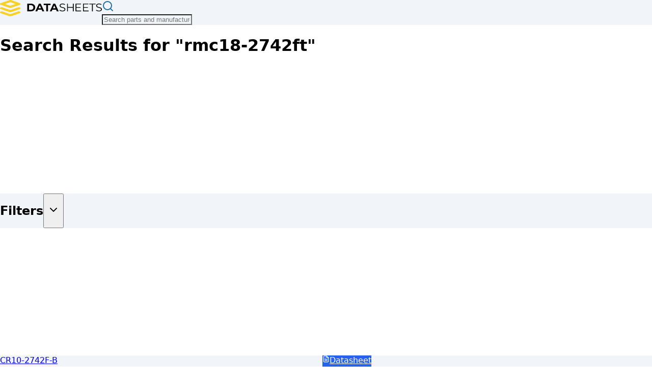

--- FILE ---
content_type: text/html; charset=utf-8
request_url: https://www.datasheets.com/search?p=rmc18-2742ft
body_size: 13587
content:
<!DOCTYPE html><html lang="en" class="h-full"><head><meta charSet="utf-8"/><meta name="viewport" content="width=device-width, initial-scale=1"/><link rel="stylesheet" href="/_next/static/chunks/fb1f41928037ab38.css" data-precedence="next"/><link rel="preload" as="script" fetchPriority="low" href="/_next/static/chunks/4ab4d2b97d47cd35.js"/><script src="/_next/static/chunks/81d342be68d12952.js" async=""></script><script src="/_next/static/chunks/2985a69a5e0fae68.js" async=""></script><script src="/_next/static/chunks/c35ad842f9ed8f7e.js" async=""></script><script src="/_next/static/chunks/4d511432e809ad8a.js" async=""></script><script src="/_next/static/chunks/7b22a856b08595ce.js" async=""></script><script src="/_next/static/chunks/turbopack-c205c8b4163a0576.js" async=""></script><script src="/_next/static/chunks/4a0d86841ca68ea0.js" async=""></script><script src="/_next/static/chunks/bb150e65aa89b469.js" async=""></script><script src="/_next/static/chunks/03c35bdf08058466.js" async=""></script><script src="/_next/static/chunks/7340d74a34d3af85.js" async=""></script><script src="/_next/static/chunks/c33036a0f15f4153.js" async=""></script><script src="/_next/static/chunks/f87e2ecb2ef76c6f.js" async=""></script><script src="/_next/static/chunks/06685207f493adfa.js" async=""></script><script src="/_next/static/chunks/903024e28b109773.js" async=""></script><script src="/_next/static/chunks/ffb41dffbf8abc54.js" async=""></script><script src="https://clerk.datasheets.com/npm/@clerk/clerk-js@5/dist/clerk.browser.js" data-clerk-js-script="true" async="" crossorigin="anonymous" data-clerk-publishable-key="pk_live_Y2xlcmsuZGF0YXNoZWV0cy5jb20k"></script><script src="/_next/static/chunks/29abc4a3607b80d0.js" async=""></script><link rel="preload" href="/dsa.js" as="script"/><link rel="dns-prefetch" href="//data.datasheets.com"/><link rel="dns-prefetch" href="//static.datasheets.com"/><link rel="dns-prefetch" href="//clerk.datasheets.com"/><link rel="preconnect" href="https://data.datasheets.com"/><link rel="preconnect" href="https://static.datasheets.com"/><link rel="preconnect" href="https://files.datasheets.com"/><link rel="preconnect" href="https://clerk.datasheets.com"/><link rel="preload" href="/images/ds-logo.svg" as="image" type="image/svg+xml" fetchPriority="high"/><title>RMC18-2742FT - Electronic Components Search</title><meta name="description" content="Search results for &quot;rmc18-2742ft&quot; - Find and browse electronic components, datasheets, and technical specifications. "/><meta name="keywords" content="find datasheets,search,data sheet,CAD models,EDA,design engineer,electronic components,electronic parts,mechanical engineering,electronics supplies,semiconductor,interconnect,electrical and electronic components,connectors,passive"/><meta name="robots" content="noindex, follow"/><style>
            /* Critical CSS for initial render */
            body { margin: 0; font-family: var(--font-sans), sans-serif; }
            /* Core layout utilities - prevent FOUC before Tailwind loads */
            .bg-bg { background-color: var(--bg); }
            .flex { display: flex; }
            .flex-col { flex-direction: column; }
            .min-h-screen { min-height: 100vh; }
            .flex-grow { flex-grow: 1; }
            /* Reserve space for logo to prevent layout shift (CLS) */
            .homepage-logo-container {
              min-height: 4rem;
              display: flex;
              align-items: center;
            }
            /* Ensure logo image is visible immediately (LCP optimization) */
            .homepage-logo-container img {
              opacity: 1 !important;
              visibility: visible !important;
              display: block !important;
            }
          </style><script src="/_next/static/chunks/a6dad97d9634a72d.js" noModule=""></script></head><body class="inter_9c29e3f2-module__F_eSWa__variable font-sans antialiased min-h-screen flex flex-col bg-bg text-text"><div hidden=""><!--$--><!--/$--></div><noscript><iframe src="https://www.googletagmanager.com/ns.html?id=GTM-PSCPMWNT" height="0" width="0" style="display:none;visibility:hidden"></iframe></noscript><main id="main-content" class="flex-grow"><!--$?--><template id="B:0"></template><div data-testid="search-loading-page" class="min-h-screen bg-bg"><!--$--><header class="sticky top-0 z-40 w-full border-b border-input bg-surface/95 backdrop-blur supports-[backdrop-filter]:bg-surface/60  " style="background-color:var(--surface)"><div class="container mx-auto flex h-16 items-center px-4"><a href="/"><div class="flex items-center" id="logo-container"><img alt="Datasheets.com" draggable="false" id="logo-image" width="200" height="32" decoding="async" data-nimg="1" class="flex-shrink-0 transition-all duration-300 block" style="color:transparent" src="/images/ds-logo-dark.svg"/></div></a><div class="transition-all duration-300 flex-1 mx-6"><div class="relative max-w-2xl w-full"><form class="relative"><svg xmlns="http://www.w3.org/2000/svg" width="24" height="24" viewBox="0 0 24 24" fill="none" stroke="currentColor" stroke-width="2" stroke-linecap="round" stroke-linejoin="round" class="lucide lucide-search absolute top-1/2 -translate-y-1/2 z-10 left-4 h-5 w-5 text-brand-500" aria-hidden="true" style="color:var(--link);filter:none;opacity:1;visibility:visible"><circle cx="11" cy="11" r="8"></circle><path d="m21 21-4.3-4.3"></path></svg><input type="text" class="flex w-full rounded-md placeholder:text-text-muted transition-colors focus-visible:outline-none focus-visible:ring-2 focus-visible:ring-brand-500 focus-visible:ring-offset-2 disabled:cursor-not-allowed disabled:opacity-50 h-10 px-4 text-14 backdrop-blur-sm border-2 shadow-lg focus:border-brand-500/50 pl-10 pr-10 bg-surface/95 border-surface/20" style="background-color:var(--surface)" placeholder="Search parts and manufacturers..." role="combobox" aria-expanded="false" aria-haspopup="listbox" aria-controls="search-results" value=""/></form></div></div><div class="flex items-center gap-2 transition-all duration-300 ml-4"><!--$--><!--/$--></div></div></header><!--/$--><div class="h-6"></div><main data-testid="search-loading-main" class="container mx-auto px-4 py-16"><div class="mb-6"><div data-slot="skeleton" class="bg-accent animate-pulse rounded-md h-8 w-64 mb-2"></div><div data-slot="skeleton" class="bg-accent animate-pulse rounded-md h-4 w-48"></div></div><div class="grid grid-cols-1 lg:grid-cols-4 gap-6"><div class="lg:col-span-1"><div data-slot="skeleton" class="bg-accent animate-pulse h-96 w-full rounded-lg"></div></div><div class="lg:col-span-3 space-y-4"><div data-slot="skeleton" class="bg-accent animate-pulse h-32 w-full rounded-lg"></div><div data-slot="skeleton" class="bg-accent animate-pulse h-32 w-full rounded-lg"></div><div data-slot="skeleton" class="bg-accent animate-pulse h-32 w-full rounded-lg"></div><div data-slot="skeleton" class="bg-accent animate-pulse h-32 w-full rounded-lg"></div><div data-slot="skeleton" class="bg-accent animate-pulse h-32 w-full rounded-lg"></div></div></div></main></div><!--/$--></main><footer class="w-full bg-surface border-t border-input py-8" style="background-color:var(--surface)"><div class="container mx-auto px-4 flex flex-col md:flex-row justify-between items-center gap-4"><div class="flex flex-wrap gap-6 text-sm"><a class="text-link hover:text-link-hover transition-colors" href="/category">Browse Categories</a><a class="text-link hover:text-link-hover transition-colors" href="/manufacturers">Browse Manufacturers</a><a class="text-link hover:text-link-hover transition-colors" href="/search">Search Parts</a></div><div class="flex items-center gap-4"><div class="flex items-center gap-1 rounded-md border border-input p-1" style="background-color:var(--surface)"><button class="inline-flex items-center justify-center gap-2 font-medium transition-colors focus-visible:outline-2 focus-visible:outline-offset-2 rounded-md disabled:opacity-50 disabled:pointer-events-none focus-visible:outline-brand-600 h-8 w-8 p-0 bg-brand-500 text-white hover:bg-brand-600" aria-label="Switch to Light theme"><svg xmlns="http://www.w3.org/2000/svg" width="24" height="24" viewBox="0 0 24 24" fill="none" stroke="currentColor" stroke-width="2" stroke-linecap="round" stroke-linejoin="round" class="lucide lucide-sun h-4 w-4" aria-hidden="true" style="color:var(--link)"><circle cx="12" cy="12" r="4"></circle><path d="M12 2v2"></path><path d="M12 20v2"></path><path d="m4.93 4.93 1.41 1.41"></path><path d="m17.66 17.66 1.41 1.41"></path><path d="M2 12h2"></path><path d="M20 12h2"></path><path d="m6.34 17.66-1.41 1.41"></path><path d="m19.07 4.93-1.41 1.41"></path></svg></button><button class="inline-flex items-center justify-center gap-2 font-medium transition-colors focus-visible:outline-2 focus-visible:outline-offset-2 rounded-md disabled:opacity-50 disabled:pointer-events-none bg-brand-500 text-white hover:bg-brand-600 focus-visible:outline-brand-600 h-8 w-8 p-0" aria-label="Switch to Dark theme"><svg xmlns="http://www.w3.org/2000/svg" width="24" height="24" viewBox="0 0 24 24" fill="none" stroke="currentColor" stroke-width="2" stroke-linecap="round" stroke-linejoin="round" class="lucide lucide-moon h-4 w-4" aria-hidden="true" style="color:var(--text)"><path d="M12 3a6 6 0 0 0 9 9 9 9 0 1 1-9-9Z"></path></svg></button></div><p class="text-sm text-text-muted">©<!-- -->2026<!-- --> Datasheets.com</p></div></div></footer><script>requestAnimationFrame(function(){$RT=performance.now()});</script><script src="/_next/static/chunks/4ab4d2b97d47cd35.js" id="_R_" async=""></script><div hidden id="S:0"><template id="P:1"></template><!--$--><!--/$--></div><script>(self.__next_f=self.__next_f||[]).push([0])</script><script>self.__next_f.push([1,"1:\"$Sreact.fragment\"\n2:I[39756,[\"/_next/static/chunks/4a0d86841ca68ea0.js\",\"/_next/static/chunks/bb150e65aa89b469.js\"],\"default\"]\n3:I[37457,[\"/_next/static/chunks/4a0d86841ca68ea0.js\",\"/_next/static/chunks/bb150e65aa89b469.js\"],\"default\"]\n4:I[79520,[\"/_next/static/chunks/03c35bdf08058466.js\",\"/_next/static/chunks/7340d74a34d3af85.js\",\"/_next/static/chunks/c33036a0f15f4153.js\",\"/_next/static/chunks/f87e2ecb2ef76c6f.js\",\"/_next/static/chunks/06685207f493adfa.js\",\"/_next/static/chunks/903024e28b109773.js\"],\"\"]\nc:I[63491,[\"/_next/static/chunks/4a0d86841ca68ea0.js\",\"/_next/static/chunks/bb150e65aa89b469.js\"],\"default\"]\nf:I[87591,[\"/_next/static/chunks/03c35bdf08058466.js\",\"/_next/static/chunks/7340d74a34d3af85.js\",\"/_next/static/chunks/c33036a0f15f4153.js\",\"/_next/static/chunks/f87e2ecb2ef76c6f.js\",\"/_next/static/chunks/ffb41dffbf8abc54.js\"],\"default\"]\n11:I[97367,[\"/_next/static/chunks/4a0d86841ca68ea0.js\",\"/_next/static/chunks/bb150e65aa89b469.js\"],\"OutletBoundary\"]\n12:\"$Sreact.suspense\"\n14:I[18535,[\"/_next/static/chunks/03c35bdf08058466.js\",\"/_next/static/chunks/7340d74a34d3af85.js\",\"/_next/static/chunks/c33036a0f15f4153.js\",\"/_next/static/chunks/f87e2ecb2ef76c6f.js\",\"/_next/static/chunks/06685207f493adfa.js\",\"/_next/static/chunks/903024e28b109773.js\"],\"default\"]\n15:I[97367,[\"/_next/static/chunks/4a0d86841ca68ea0.js\",\"/_next/static/chunks/bb150e65aa89b469.js\"],\"ViewportBoundary\"]\n17:I[97367,[\"/_next/static/chunks/4a0d86841ca68ea0.js\",\"/_next/static/chunks/bb150e65aa89b469.js\"],\"MetadataBoundary\"]\n19:I[41895,[\"/_next/static/chunks/03c35bdf08058466.js\",\"/_next/static/chunks/7340d74a34d3af85.js\",\"/_next/static/chunks/c33036a0f15f4153.js\",\"/_next/static/chunks/f87e2ecb2ef76c6f.js\"],\"ClientClerkProvider\"]\n1a:I[24893,[\"/_next/static/chunks/03c35bdf08058466.js\",\"/_next/static/chunks/7340d74a34d3af85.js\",\"/_next/static/chunks/c33036a0f15f4153.js\",\"/_next/static/chunks/f87e2ecb2ef76c6f.js\"],\"ThemeProvider\"]\n1b:I[65386,[\"/_next/static/chunks/03c35bdf08058466.js\",\"/_next/static/chunks/7340d74a34d3af85.js\",\"/_next/static/chunks/c33036a0f15f4153.js\",\"/_next/static/chunks/f87e2ecb2ef76c6f.js\"],\"SkipToContent\"]\n1c:I[22016,[\"/_next/static/chunks/03c35bdf08058466.js\",\"/_next/static/chunks/7340d74a34d3af85.js\",\"/_next/static/chunks/c33036a0f15f4153.js\",\"/_next/static/chunks/f87e2ecb2ef76c6f.js\"],\"\"]\n1d:I[7346,[\"/_next/static/chunks/03c35bdf08058466.js\",\"/_next/static/chunks/7340d74a34d3af85.js\",\"/_next/static/chunks/c33036a0f15f4153.js\",\"/_next/static/chunks/f87e2ecb2ef76c6f.js\"],\"ThemeToggle\"]\n:HL[\"/_next/static/chunks/fb1f41928037ab38.css\",\"style\"]\n:HL[\"/_next/static/media/83afe278b6a6bb3c.p.3a6ba036.woff2\",\"font\",{\"crossOrigin\":\"\",\"type\":\"font/woff2\"}]\n:HL[\"/images/ds-logo.svg\",\"image\",{\"type\":\"image/svg+xml\",\"fetchPriority\":\"high\"}]\n"])</script><script>self.__next_f.push([1,"0:{\"P\":null,\"b\":\"XESvCgZFqwqF9cBJTQQcL\",\"c\":[\"\",\"search?p=rmc18-2742ft\"],\"q\":\"?p=rmc18-2742ft\",\"i\":false,\"f\":[[[\"\",{\"children\":[\"(frontend)\",{\"children\":[\"search\",{\"children\":[\"__PAGE__?{\\\"p\\\":\\\"rmc18-2742ft\\\"}\",{}]}]},\"$undefined\",\"$undefined\",true]}],[[\"$\",\"$1\",\"c\",{\"children\":[null,[\"$\",\"$L2\",null,{\"parallelRouterKey\":\"children\",\"error\":\"$undefined\",\"errorStyles\":\"$undefined\",\"errorScripts\":\"$undefined\",\"template\":[\"$\",\"$L3\",null,{}],\"templateStyles\":\"$undefined\",\"templateScripts\":\"$undefined\",\"notFound\":[[[\"$\",\"title\",null,{\"children\":\"404: This page could not be found.\"}],[\"$\",\"div\",null,{\"style\":{\"fontFamily\":\"system-ui,\\\"Segoe UI\\\",Roboto,Helvetica,Arial,sans-serif,\\\"Apple Color Emoji\\\",\\\"Segoe UI Emoji\\\"\",\"height\":\"100vh\",\"textAlign\":\"center\",\"display\":\"flex\",\"flexDirection\":\"column\",\"alignItems\":\"center\",\"justifyContent\":\"center\"},\"children\":[\"$\",\"div\",null,{\"children\":[[\"$\",\"style\",null,{\"dangerouslySetInnerHTML\":{\"__html\":\"body{color:#000;background:#fff;margin:0}.next-error-h1{border-right:1px solid rgba(0,0,0,.3)}@media (prefers-color-scheme:dark){body{color:#fff;background:#000}.next-error-h1{border-right:1px solid rgba(255,255,255,.3)}}\"}}],[\"$\",\"h1\",null,{\"className\":\"next-error-h1\",\"style\":{\"display\":\"inline-block\",\"margin\":\"0 20px 0 0\",\"padding\":\"0 23px 0 0\",\"fontSize\":24,\"fontWeight\":500,\"verticalAlign\":\"top\",\"lineHeight\":\"49px\"},\"children\":404}],[\"$\",\"div\",null,{\"style\":{\"display\":\"inline-block\"},\"children\":[\"$\",\"h2\",null,{\"style\":{\"fontSize\":14,\"fontWeight\":400,\"lineHeight\":\"49px\",\"margin\":0},\"children\":\"This page could not be found.\"}]}]]}]}]],[]],\"forbidden\":\"$undefined\",\"unauthorized\":\"$undefined\"}]]}],{\"children\":[[\"$\",\"$1\",\"c\",{\"children\":[[[\"$\",\"link\",\"0\",{\"rel\":\"stylesheet\",\"href\":\"/_next/static/chunks/fb1f41928037ab38.css\",\"precedence\":\"next\",\"crossOrigin\":\"$undefined\",\"nonce\":\"$undefined\"}],[\"$\",\"script\",\"script-0\",{\"src\":\"/_next/static/chunks/03c35bdf08058466.js\",\"async\":true,\"nonce\":\"$undefined\"}],[\"$\",\"script\",\"script-1\",{\"src\":\"/_next/static/chunks/7340d74a34d3af85.js\",\"async\":true,\"nonce\":\"$undefined\"}],[\"$\",\"script\",\"script-2\",{\"src\":\"/_next/static/chunks/c33036a0f15f4153.js\",\"async\":true,\"nonce\":\"$undefined\"}],[\"$\",\"script\",\"script-3\",{\"src\":\"/_next/static/chunks/f87e2ecb2ef76c6f.js\",\"async\":true,\"nonce\":\"$undefined\"}]],[\"$\",\"html\",null,{\"lang\":\"en\",\"className\":\"h-full\",\"children\":[[\"$\",\"head\",null,{\"children\":[[\"$\",\"link\",null,{\"rel\":\"dns-prefetch\",\"href\":\"//data.datasheets.com\"}],[\"$\",\"link\",null,{\"rel\":\"dns-prefetch\",\"href\":\"//static.datasheets.com\"}],[\"$\",\"link\",null,{\"rel\":\"dns-prefetch\",\"href\":\"//clerk.datasheets.com\"}],[\"$\",\"link\",null,{\"rel\":\"preconnect\",\"href\":\"https://data.datasheets.com\"}],[\"$\",\"link\",null,{\"rel\":\"preconnect\",\"href\":\"https://static.datasheets.com\"}],[\"$\",\"link\",null,{\"rel\":\"preconnect\",\"href\":\"https://files.datasheets.com\"}],[\"$\",\"link\",null,{\"rel\":\"preconnect\",\"href\":\"https://clerk.datasheets.com\"}],[\"$\",\"link\",null,{\"rel\":\"preload\",\"href\":\"/images/ds-logo.svg\",\"as\":\"image\",\"type\":\"image/svg+xml\",\"fetchPriority\":\"high\"}],[\"$\",\"style\",null,{\"dangerouslySetInnerHTML\":{\"__html\":\"\\n            /* Critical CSS for initial render */\\n            body { margin: 0; font-family: var(--font-sans), sans-serif; }\\n            /* Core layout utilities - prevent FOUC before Tailwind loads */\\n            .bg-bg { background-color: var(--bg); }\\n            .flex { display: flex; }\\n            .flex-col { flex-direction: column; }\\n            .min-h-screen { min-height: 100vh; }\\n            .flex-grow { flex-grow: 1; }\\n            /* Reserve space for logo to prevent layout shift (CLS) */\\n            .homepage-logo-container {\\n              min-height: 4rem;\\n              display: flex;\\n              align-items: center;\\n            }\\n            /* Ensure logo image is visible immediately (LCP optimization) */\\n            .homepage-logo-container img {\\n              opacity: 1 !important;\\n              visibility: visible !important;\\n              display: block !important;\\n            }\\n          \"}}],[\"$\",\"$L4\",null,{\"id\":\"google-tag-manager\",\"strategy\":\"afterInteractive\",\"children\":\"(function(w,d,s,l,i){w[l]=w[l]||[];w[l].push({'gtm.start':\\n          new Date().getTime(),event:'gtm.js'});var f=d.getElementsByTagName(s)[0],\\n          j=d.createElement(s),dl=l!='dataLayer'?'\u0026l='+l:'';j.async=true;j.src=\\n          'https://www.googletagmanager.com/gtm.js?id='+i+dl;f.parentNode.insertBefore(j,f);\\n          })(window,document,'script','dataLayer','GTM-PSCPMWNT');\"}]]}],\"$L5\"]}]]}],{\"children\":[\"$L6\",{\"children\":[\"$L7\",{},null,false,false]},[\"$L8\",[],[\"$L9\",\"$La\"]],false,false]},null,false,false]},null,false,false],\"$Lb\",false]],\"m\":\"$undefined\",\"G\":[\"$c\",[]],\"S\":false}\n"])</script><script>self.__next_f.push([1,"d:[\"$\",\"iframe\",null,{\"src\":\"https://www.googletagmanager.com/ns.html?id=GTM-PSCPMWNT\",\"height\":\"0\",\"width\":\"0\",\"style\":{\"display\":\"none\",\"visibility\":\"hidden\"}}]\n5:[\"$\",\"body\",null,{\"className\":\"inter_9c29e3f2-module__F_eSWa__variable font-sans antialiased min-h-screen flex flex-col bg-bg text-text\",\"children\":[[\"$\",\"noscript\",null,{\"children\":\"$d\"}],\"$Le\",[\"$\",\"$L4\",null,{\"src\":\"/dsa.js\",\"strategy\":\"afterInteractive\"}]]}]\n6:[\"$\",\"$1\",\"c\",{\"children\":[null,[\"$\",\"$L2\",null,{\"parallelRouterKey\":\"children\",\"error\":\"$f\",\"errorStyles\":[],\"errorScripts\":[[\"$\",\"script\",\"script-0\",{\"src\":\"/_next/static/chunks/ffb41dffbf8abc54.js\",\"async\":true}]],\"template\":[\"$\",\"$L3\",null,{}],\"templateStyles\":\"$undefined\",\"templateScripts\":\"$undefined\",\"notFound\":\"$undefined\",\"forbidden\":\"$undefined\",\"unauthorized\":\"$undefined\"}]]}]\n7:[\"$\",\"$1\",\"c\",{\"children\":[\"$L10\",[[\"$\",\"script\",\"script-0\",{\"src\":\"/_next/static/chunks/06685207f493adfa.js\",\"async\":true,\"nonce\":\"$undefined\"}],[\"$\",\"script\",\"script-1\",{\"src\":\"/_next/static/chunks/903024e28b109773.js\",\"async\":true,\"nonce\":\"$undefined\"}]],[\"$\",\"$L11\",null,{\"children\":[\"$\",\"$12\",null,{\"name\":\"Next.MetadataOutlet\",\"children\":\"$@13\"}]}]]}]\n8:[\"$\",\"$L14\",\"l\",{}]\n9:[\"$\",\"script\",\"script-0\",{\"src\":\"/_next/static/chunks/29abc4a3607b80d0.js\",\"async\":true}]\na:[\"$\",\"script\",\"script-1\",{\"src\":\"/_next/static/chunks/903024e28b109773.js\",\"async\":true}]\nb:[\"$\",\"$1\",\"h\",{\"children\":[null,[\"$\",\"$L15\",null,{\"children\":\"$@16\"}],[\"$\",\"div\",null,{\"hidden\":true,\"children\":[\"$\",\"$L17\",null,{\"children\":[\"$\",\"$12\",null,{\"name\":\"Next.Metadata\",\"children\":\"$@18\"}]}]}],null]}]\n"])</script><script>self.__next_f.push([1,"e:[\"$\",\"$L19\",null,{\"publishableKey\":\"pk_live_Y2xlcmsuZGF0YXNoZWV0cy5jb20k\",\"clerkJSUrl\":\"$undefined\",\"clerkJSVersion\":\"$undefined\",\"proxyUrl\":\"\",\"domain\":\"\",\"isSatellite\":false,\"signInUrl\":\"\",\"signUpUrl\":\"\",\"signInForceRedirectUrl\":\"\",\"signUpForceRedirectUrl\":\"\",\"signInFallbackRedirectUrl\":\"\",\"signUpFallbackRedirectUrl\":\"\",\"afterSignInUrl\":\"\",\"afterSignUpUrl\":\"\",\"newSubscriptionRedirectUrl\":\"\",\"telemetry\":{\"disabled\":false,\"debug\":false},\"sdkMetadata\":{\"name\":\"@clerk/nextjs\",\"version\":\"6.36.2\",\"environment\":\"production\"},\"nonce\":\"\",\"initialState\":null,\"children\":[\"$\",\"$L1a\",null,{\"children\":[[\"$\",\"$L1b\",null,{}],[\"$\",\"main\",null,{\"id\":\"main-content\",\"className\":\"flex-grow\",\"children\":[\"$\",\"$L2\",null,{\"parallelRouterKey\":\"children\",\"error\":\"$undefined\",\"errorStyles\":\"$undefined\",\"errorScripts\":\"$undefined\",\"template\":[\"$\",\"$L3\",null,{}],\"templateStyles\":\"$undefined\",\"templateScripts\":\"$undefined\",\"notFound\":[[[\"$\",\"title\",null,{\"children\":\"404: This page could not be found.\"}],[\"$\",\"div\",null,{\"style\":\"$0:f:0:1:0:props:children:1:props:notFound:0:1:props:style\",\"children\":[\"$\",\"div\",null,{\"children\":[[\"$\",\"style\",null,{\"dangerouslySetInnerHTML\":{\"__html\":\"body{color:#000;background:#fff;margin:0}.next-error-h1{border-right:1px solid rgba(0,0,0,.3)}@media (prefers-color-scheme:dark){body{color:#fff;background:#000}.next-error-h1{border-right:1px solid rgba(255,255,255,.3)}}\"}}],[\"$\",\"h1\",null,{\"className\":\"next-error-h1\",\"style\":\"$0:f:0:1:0:props:children:1:props:notFound:0:1:props:children:props:children:1:props:style\",\"children\":404}],[\"$\",\"div\",null,{\"style\":\"$0:f:0:1:0:props:children:1:props:notFound:0:1:props:children:props:children:2:props:style\",\"children\":[\"$\",\"h2\",null,{\"style\":\"$0:f:0:1:0:props:children:1:props:notFound:0:1:props:children:props:children:2:props:children:props:style\",\"children\":\"This page could not be found.\"}]}]]}]}]],[]],\"forbidden\":\"$undefined\",\"unauthorized\":\"$undefined\"}]}],[\"$\",\"footer\",null,{\"className\":\"w-full bg-surface border-t border-input py-8\",\"style\":{\"backgroundColor\":\"var(--surface)\"},\"children\":[\"$\",\"div\",null,{\"className\":\"container mx-auto px-4 flex flex-col md:flex-row justify-between items-center gap-4\",\"children\":[[\"$\",\"div\",null,{\"className\":\"flex flex-wrap gap-6 text-sm\",\"children\":[[\"$\",\"$L1c\",null,{\"href\":\"/category\",\"className\":\"text-link hover:text-link-hover transition-colors\",\"children\":\"Browse Categories\"}],[\"$\",\"$L1c\",null,{\"href\":\"/manufacturers\",\"className\":\"text-link hover:text-link-hover transition-colors\",\"children\":\"Browse Manufacturers\"}],[\"$\",\"$L1c\",null,{\"href\":\"/search\",\"className\":\"text-link hover:text-link-hover transition-colors\",\"children\":\"Search Parts\"}]]}],[\"$\",\"div\",null,{\"className\":\"flex items-center gap-4\",\"children\":[[\"$\",\"$L1d\",null,{}],[\"$\",\"p\",null,{\"className\":\"text-sm text-text-muted\",\"children\":[\"©\",2026,\" Datasheets.com\"]}]]}]]}]}]]}]}]\n"])</script><script>self.__next_f.push([1,"16:[[\"$\",\"meta\",\"0\",{\"charSet\":\"utf-8\"}],[\"$\",\"meta\",\"1\",{\"name\":\"viewport\",\"content\":\"width=device-width, initial-scale=1\"}]]\n18:[[\"$\",\"title\",\"0\",{\"children\":\"RMC18-2742FT - Electronic Components Search\"}],[\"$\",\"meta\",\"1\",{\"name\":\"description\",\"content\":\"Search results for \\\"rmc18-2742ft\\\" - Find and browse electronic components, datasheets, and technical specifications. \"}],[\"$\",\"meta\",\"2\",{\"name\":\"keywords\",\"content\":\"find datasheets,search,data sheet,CAD models,EDA,design engineer,electronic components,electronic parts,mechanical engineering,electronics supplies,semiconductor,interconnect,electrical and electronic components,connectors,passive\"}],[\"$\",\"meta\",\"3\",{\"name\":\"robots\",\"content\":\"noindex, follow\"}]]\n13:null\n"])</script><script>self.__next_f.push([1,"1e:I[592,[\"/_next/static/chunks/03c35bdf08058466.js\",\"/_next/static/chunks/7340d74a34d3af85.js\",\"/_next/static/chunks/c33036a0f15f4153.js\",\"/_next/static/chunks/f87e2ecb2ef76c6f.js\",\"/_next/static/chunks/06685207f493adfa.js\",\"/_next/static/chunks/903024e28b109773.js\"],\"default\"]\n"])</script><script>self.__next_f.push([1,"10:[\"$\",\"div\",null,{\"data-testid\":\"search-page-wrapper\",\"children\":[[\"$\",\"$12\",null,{\"fallback\":[\"$\",\"$L14\",null,{}],\"children\":[\"$\",\"$L1e\",null,{\"data\":[{\"part\":{\"mpn\":\"CR10-2742F-B\",\"category1\":\"Passive Components\",\"category2\":\"Resistors\",\"category3\":\"Fixed Resistors\",\"category4\":\"Chip Resistors (SMD)\",\"slug\":\"/kyocera/cr10-2742f-b\",\"title\":\"Res Thick Film 0603 27.4K Ohm 1% 0.063W(1/16W) ±200ppm/°C Pad SMD Bulk\",\"description\":\"\",\"bestImage\":\"$undefined\",\"bestDatasheet\":{\"url\":\"https://files.datasheets.com/g?id=2797886\u0026key=ds\"},\"manufacturer\":{\"name\":\"Kyocera\",\"slug\":\"kyocera\",\"homepageUrl\":\"\"},\"referenceDesigns\":[],\"specsCount\":21,\"packageType\":\"Surface Mount\",\"lifecycleStatus\":\"Obsolete\",\"productSeries\":null,\"brand\":null,\"specs\":[{\"spec_units\":null,\"spec_name\":\"Mounting\",\"spec_value\":\"Surface Mount\"},{\"spec_units\":null,\"spec_name\":\"Termination Style\",\"spec_value\":\"Pad\"},{\"spec_units\":null,\"spec_name\":\"Case Size\",\"spec_value\":\"0603\"},{\"spec_units\":null,\"spec_name\":\"Package Type\",\"spec_value\":\"SMD\"},{\"spec_units\":null,\"spec_name\":\"Package/Case\",\"spec_value\":\"0603\"},{\"spec_units\":null,\"spec_name\":\"Product Length (mm)\",\"spec_value\":\"1.6\"},{\"spec_units\":null,\"spec_name\":\"Product Depth (mm)\",\"spec_value\":\"0.8\"},{\"spec_units\":null,\"spec_name\":\"Product Height (mm)\",\"spec_value\":\"0.5\"},{\"spec_units\":null,\"spec_name\":\"Number of Terminals\",\"spec_value\":\"2\"},{\"spec_units\":\"Ohm\",\"spec_name\":\"Resistance Value\",\"spec_value\":\"27.4K\"},{\"spec_units\":\"\",\"spec_name\":\"Tolerance\",\"spec_value\":\"1%\"},{\"spec_units\":\"%\",\"spec_name\":\"Negative Resistance Tolerance\",\"spec_value\":\"-1\"},{\"spec_units\":\"%\",\"spec_name\":\"Positive Resistance Tolerance\",\"spec_value\":\"1\"},{\"spec_units\":\"\",\"spec_name\":\"Technology\",\"spec_value\":\"Thick Film\"},{\"spec_units\":\"°C\",\"spec_name\":\"Max Operating Temperature\",\"spec_value\":\"125\"},{\"spec_units\":\"\",\"spec_name\":\"Current Sensing\",\"spec_value\":\"No\"},{\"spec_units\":\"\",\"spec_name\":\"Fail Safe Fusible Resistor\",\"spec_value\":\"No\"},{\"spec_units\":\"\",\"spec_name\":\"Anti-Surge\",\"spec_value\":\"No\"},{\"spec_units\":\"\",\"spec_name\":\"Package Shape\",\"spec_value\":\"Rectangular\"},{\"spec_units\":\"V\",\"spec_name\":\"Max Voltage Rating\",\"spec_value\":\"50\"},{\"spec_units\":\"\",\"spec_name\":\"Anti-Sulfurated\",\"spec_value\":\"No\"}]}},{\"part\":{\"mpn\":\"CR21-2742F-D\",\"category1\":\"Passive Components\",\"category2\":\"Resistors\",\"category3\":\"Fixed Resistors\",\"category4\":\"Chip Resistors (SMD)\",\"slug\":\"/kyocera/cr21-2742f-d\",\"title\":\"Res Thick Film 0805 27.4K Ohm 1% 0.1W(1/10W) ±200ppm/°C Pad SMD T/R\",\"description\":\"\",\"bestImage\":{\"url\":\"https://static.datasheets.com/image/9879822-kyocera-cr21-2742f-d-image.jpg\"},\"bestDatasheet\":{\"url\":\"https://static.datasheets.com/doc/9879822-kyocera-cr21-2742f-d-ds.pdf\"},\"manufacturer\":{\"name\":\"Kyocera\",\"slug\":\"kyocera\",\"homepageUrl\":\"\"},\"referenceDesigns\":[],\"specsCount\":21,\"packageType\":\"Surface Mount\",\"lifecycleStatus\":\"Obsolete\",\"productSeries\":null,\"brand\":null,\"specs\":[{\"spec_units\":null,\"spec_name\":\"Mounting\",\"spec_value\":\"Surface Mount\"},{\"spec_units\":null,\"spec_name\":\"Termination Style\",\"spec_value\":\"Pad\"},{\"spec_units\":null,\"spec_name\":\"Case Size\",\"spec_value\":\"0805\"},{\"spec_units\":null,\"spec_name\":\"Package Type\",\"spec_value\":\"SMD\"},{\"spec_units\":null,\"spec_name\":\"Package/Case\",\"spec_value\":\"0805\"},{\"spec_units\":null,\"spec_name\":\"Product Length (mm)\",\"spec_value\":\"2\"},{\"spec_units\":null,\"spec_name\":\"Product Depth (mm)\",\"spec_value\":\"1.25\"},{\"spec_units\":null,\"spec_name\":\"Product Height (mm)\",\"spec_value\":\"0.55\"},{\"spec_units\":null,\"spec_name\":\"Number of Terminals\",\"spec_value\":\"2\"},{\"spec_units\":\"Ohm\",\"spec_name\":\"Resistance Value\",\"spec_value\":\"27.4K\"},{\"spec_units\":\"\",\"spec_name\":\"Tolerance\",\"spec_value\":\"1%\"},{\"spec_units\":\"%\",\"spec_name\":\"Negative Resistance Tolerance\",\"spec_value\":\"-1\"},{\"spec_units\":\"%\",\"spec_name\":\"Positive Resistance Tolerance\",\"spec_value\":\"1\"},{\"spec_units\":\"\",\"spec_name\":\"Technology\",\"spec_value\":\"Thick Film\"},{\"spec_units\":\"°C\",\"spec_name\":\"Max Operating Temperature\",\"spec_value\":\"125\"},{\"spec_units\":\"\",\"spec_name\":\"Current Sensing\",\"spec_value\":\"No\"},{\"spec_units\":\"\",\"spec_name\":\"Fail Safe Fusible Resistor\",\"spec_value\":\"No\"},{\"spec_units\":\"\",\"spec_name\":\"Anti-Surge\",\"spec_value\":\"No\"},{\"spec_units\":\"\",\"spec_name\":\"Package Shape\",\"spec_value\":\"Rectangular\"},{\"spec_units\":\"V\",\"spec_name\":\"Max Voltage Rating\",\"spec_value\":\"100\"},{\"spec_units\":\"\",\"spec_name\":\"Anti-Sulfurated\",\"spec_value\":\"No\"}]}},{\"part\":{\"mpn\":\"CR10-2742F-H\",\"category1\":\"Passive Components\",\"category2\":\"Resistors\",\"category3\":\"Fixed Resistors\",\"category4\":\"Chip Resistors (SMD)\",\"slug\":\"/kyocera/cr10-2742f-h\",\"title\":\"Res Thick Film 0603 27.4K Ohm 1% 0.063W(1/16W) ±200ppm/°C Pad SMD T/R\",\"description\":\"\",\"bestImage\":\"$undefined\",\"bestDatasheet\":{\"url\":\"https://files.datasheets.com/g?id=26621394\u0026key=ds\"},\"manufacturer\":{\"name\":\"Kyocera\",\"slug\":\"kyocera\",\"homepageUrl\":\"\"},\"referenceDesigns\":[],\"specsCount\":21,\"packageType\":\"Surface Mount\",\"lifecycleStatus\":\"Obsolete\",\"productSeries\":null,\"brand\":null,\"specs\":[{\"spec_units\":null,\"spec_name\":\"Mounting\",\"spec_value\":\"Surface Mount\"},{\"spec_units\":null,\"spec_name\":\"Termination Style\",\"spec_value\":\"Pad\"},{\"spec_units\":null,\"spec_name\":\"Case Size\",\"spec_value\":\"0603\"},{\"spec_units\":null,\"spec_name\":\"Package Type\",\"spec_value\":\"SMD\"},{\"spec_units\":null,\"spec_name\":\"Package/Case\",\"spec_value\":\"0603\"},{\"spec_units\":null,\"spec_name\":\"Product Length (mm)\",\"spec_value\":\"1.6\"},{\"spec_units\":null,\"spec_name\":\"Product Depth (mm)\",\"spec_value\":\"0.8\"},{\"spec_units\":null,\"spec_name\":\"Product Height (mm)\",\"spec_value\":\"0.5\"},{\"spec_units\":null,\"spec_name\":\"Number of Terminals\",\"spec_value\":\"2\"},{\"spec_units\":\"Ohm\",\"spec_name\":\"Resistance Value\",\"spec_value\":\"27.4K\"},{\"spec_units\":\"\",\"spec_name\":\"Tolerance\",\"spec_value\":\"1%\"},{\"spec_units\":\"%\",\"spec_name\":\"Negative Resistance Tolerance\",\"spec_value\":\"-1\"},{\"spec_units\":\"%\",\"spec_name\":\"Positive Resistance Tolerance\",\"spec_value\":\"1\"},{\"spec_units\":\"\",\"spec_name\":\"Technology\",\"spec_value\":\"Thick Film\"},{\"spec_units\":\"°C\",\"spec_name\":\"Max Operating Temperature\",\"spec_value\":\"125\"},{\"spec_units\":\"\",\"spec_name\":\"Current Sensing\",\"spec_value\":\"No\"},{\"spec_units\":\"\",\"spec_name\":\"Fail Safe Fusible Resistor\",\"spec_value\":\"No\"},{\"spec_units\":\"\",\"spec_name\":\"Anti-Surge\",\"spec_value\":\"No\"},{\"spec_units\":\"\",\"spec_name\":\"Package Shape\",\"spec_value\":\"Rectangular\"},{\"spec_units\":\"V\",\"spec_name\":\"Max Voltage Rating\",\"spec_value\":\"50\"},{\"spec_units\":\"\",\"spec_name\":\"Anti-Sulfurated\",\"spec_value\":\"No\"}]}},{\"part\":{\"mpn\":\"CR32-2742F-K\",\"category1\":\"Passive Components\",\"category2\":\"Resistors\",\"category3\":\"Fixed Resistors\",\"category4\":\"Chip Resistors (SMD)\",\"slug\":\"/kyocera/cr32-2742f-k\",\"title\":\"Res Thick Film 1206 27.4K Ohm 1% 0.125W(1/8W) ±200ppm/°C Pad SMD T/R\",\"description\":\"\",\"bestImage\":{\"url\":\"https://files.datasheets.com/g?id=27268209\u0026key=image\"},\"bestDatasheet\":{\"url\":\"https://files.datasheets.com/g?id=27268209\u0026key=ds\"},\"manufacturer\":{\"name\":\"Kyocera\",\"slug\":\"kyocera\",\"homepageUrl\":\"\"},\"referenceDesigns\":[],\"specsCount\":22,\"packageType\":\"Surface Mount\",\"lifecycleStatus\":\"Obsolete\",\"productSeries\":null,\"brand\":null,\"specs\":[{\"spec_units\":null,\"spec_name\":\"Mounting\",\"spec_value\":\"Surface Mount\"},{\"spec_units\":null,\"spec_name\":\"Termination Style\",\"spec_value\":\"Pad\"},{\"spec_units\":null,\"spec_name\":\"Case Size\",\"spec_value\":\"1206\"},{\"spec_units\":null,\"spec_name\":\"Package Type\",\"spec_value\":\"SMD\"},{\"spec_units\":null,\"spec_name\":\"Package/Case\",\"spec_value\":\"1206\"},{\"spec_units\":null,\"spec_name\":\"Product Length (mm)\",\"spec_value\":\"3.1\"},{\"spec_units\":null,\"spec_name\":\"Product Depth (mm)\",\"spec_value\":\"1.55\"},{\"spec_units\":null,\"spec_name\":\"Product Height (mm)\",\"spec_value\":\"0.55\"},{\"spec_units\":null,\"spec_name\":\"Maximum Terminal Width (mm)\",\"spec_value\":\"1.7\"},{\"spec_units\":null,\"spec_name\":\"Number of Terminals\",\"spec_value\":\"2\"},{\"spec_units\":\"Ohm\",\"spec_name\":\"Resistance Value\",\"spec_value\":\"27.4K\"},{\"spec_units\":\"\",\"spec_name\":\"Tolerance\",\"spec_value\":\"1%\"},{\"spec_units\":\"%\",\"spec_name\":\"Negative Resistance Tolerance\",\"spec_value\":\"-1\"},{\"spec_units\":\"%\",\"spec_name\":\"Positive Resistance Tolerance\",\"spec_value\":\"1\"},{\"spec_units\":\"\",\"spec_name\":\"Technology\",\"spec_value\":\"Thick Film\"},{\"spec_units\":\"°C\",\"spec_name\":\"Max Operating Temperature\",\"spec_value\":\"125\"},{\"spec_units\":\"\",\"spec_name\":\"Current Sensing\",\"spec_value\":\"No\"},{\"spec_units\":\"\",\"spec_name\":\"Fail Safe Fusible Resistor\",\"spec_value\":\"No\"},{\"spec_units\":\"\",\"spec_name\":\"Anti-Surge\",\"spec_value\":\"No\"},{\"spec_units\":\"\",\"spec_name\":\"Package Shape\",\"spec_value\":\"Rectangular\"},{\"spec_units\":\"V\",\"spec_name\":\"Max Voltage Rating\",\"spec_value\":\"200\"},{\"spec_units\":\"\",\"spec_name\":\"Anti-Sulfurated\",\"spec_value\":\"No\"}]}},{\"part\":{\"mpn\":\"CR32-2742F-B\",\"category1\":\"Passive Components\",\"category2\":\"Resistors\",\"category3\":\"Fixed Resistors\",\"category4\":\"Chip Resistors (SMD)\",\"slug\":\"/kyocera/cr32-2742f-b\",\"title\":\"Res Thick Film 1206 27.4K Ohm 1% 0.125W(1/8W) ±200ppm/°C Pad SMD Bulk\",\"description\":\"\",\"bestImage\":{\"url\":\"https://static.datasheets.com/image/8026582-kyocera-cr32-2742f-b-image.jpg\"},\"bestDatasheet\":{\"url\":\"https://static.datasheets.com/doc/8026582-kyocera-cr32-2742f-b-ds.pdf\"},\"manufacturer\":{\"name\":\"Kyocera\",\"slug\":\"kyocera\",\"homepageUrl\":\"\"},\"referenceDesigns\":[],\"specsCount\":22,\"packageType\":\"Surface Mount\",\"lifecycleStatus\":\"Obsolete\",\"productSeries\":null,\"brand\":null,\"specs\":[{\"spec_units\":null,\"spec_name\":\"Mounting\",\"spec_value\":\"Surface Mount\"},{\"spec_units\":null,\"spec_name\":\"Termination Style\",\"spec_value\":\"Pad\"},{\"spec_units\":null,\"spec_name\":\"Case Size\",\"spec_value\":\"1206\"},{\"spec_units\":null,\"spec_name\":\"Package Type\",\"spec_value\":\"SMD\"},{\"spec_units\":null,\"spec_name\":\"Package/Case\",\"spec_value\":\"1206\"},{\"spec_units\":null,\"spec_name\":\"Product Length (mm)\",\"spec_value\":\"3.1\"},{\"spec_units\":null,\"spec_name\":\"Product Depth (mm)\",\"spec_value\":\"1.55\"},{\"spec_units\":null,\"spec_name\":\"Product Height (mm)\",\"spec_value\":\"0.55\"},{\"spec_units\":null,\"spec_name\":\"Maximum Terminal Width (mm)\",\"spec_value\":\"1.7\"},{\"spec_units\":null,\"spec_name\":\"Number of Terminals\",\"spec_value\":\"2\"},{\"spec_units\":\"Ohm\",\"spec_name\":\"Resistance Value\",\"spec_value\":\"27.4K\"},{\"spec_units\":\"\",\"spec_name\":\"Tolerance\",\"spec_value\":\"1%\"},{\"spec_units\":\"%\",\"spec_name\":\"Negative Resistance Tolerance\",\"spec_value\":\"-1\"},{\"spec_units\":\"%\",\"spec_name\":\"Positive Resistance Tolerance\",\"spec_value\":\"1\"},{\"spec_units\":\"\",\"spec_name\":\"Technology\",\"spec_value\":\"Thick Film\"},{\"spec_units\":\"°C\",\"spec_name\":\"Max Operating Temperature\",\"spec_value\":\"125\"},{\"spec_units\":\"\",\"spec_name\":\"Current Sensing\",\"spec_value\":\"No\"},{\"spec_units\":\"\",\"spec_name\":\"Fail Safe Fusible Resistor\",\"spec_value\":\"No\"},{\"spec_units\":\"\",\"spec_name\":\"Anti-Surge\",\"spec_value\":\"No\"},{\"spec_units\":\"\",\"spec_name\":\"Package Shape\",\"spec_value\":\"Rectangular\"},{\"spec_units\":\"V\",\"spec_name\":\"Max Voltage Rating\",\"spec_value\":\"200\"},{\"spec_units\":\"\",\"spec_name\":\"Anti-Sulfurated\",\"spec_value\":\"No\"}]}},{\"part\":{\"mpn\":\"CR10-2742F-K\",\"category1\":\"Passive Components\",\"category2\":\"Resistors\",\"category3\":\"Fixed Resistors\",\"category4\":\"Chip Resistors (SMD)\",\"slug\":\"/kyocera/cr10-2742f-k\",\"title\":\"Res Thick Film 0603 27.4K Ohm 1% 0.063W(1/16W) ±200ppm/°C Pad SMD T/R\",\"description\":\"\",\"bestImage\":{\"url\":\"https://files.datasheets.com/g?id=24553774\u0026key=image\"},\"bestDatasheet\":{\"url\":\"https://files.datasheets.com/g?id=24553774\u0026key=ds\"},\"manufacturer\":{\"name\":\"Kyocera\",\"slug\":\"kyocera\",\"homepageUrl\":\"\"},\"referenceDesigns\":[],\"specsCount\":21,\"packageType\":\"Surface Mount\",\"lifecycleStatus\":\"Obsolete\",\"productSeries\":null,\"brand\":null,\"specs\":[{\"spec_units\":null,\"spec_name\":\"Mounting\",\"spec_value\":\"Surface Mount\"},{\"spec_units\":null,\"spec_name\":\"Termination Style\",\"spec_value\":\"Pad\"},{\"spec_units\":null,\"spec_name\":\"Case Size\",\"spec_value\":\"0603\"},{\"spec_units\":null,\"spec_name\":\"Package Type\",\"spec_value\":\"SMD\"},{\"spec_units\":null,\"spec_name\":\"Package/Case\",\"spec_value\":\"0603\"},{\"spec_units\":null,\"spec_name\":\"Product Length (mm)\",\"spec_value\":\"1.6\"},{\"spec_units\":null,\"spec_name\":\"Product Depth (mm)\",\"spec_value\":\"0.8\"},{\"spec_units\":null,\"spec_name\":\"Product Height (mm)\",\"spec_value\":\"0.5\"},{\"spec_units\":null,\"spec_name\":\"Number of Terminals\",\"spec_value\":\"2\"},{\"spec_units\":\"Ohm\",\"spec_name\":\"Resistance Value\",\"spec_value\":\"27.4K\"},{\"spec_units\":\"\",\"spec_name\":\"Tolerance\",\"spec_value\":\"1%\"},{\"spec_units\":\"%\",\"spec_name\":\"Negative Resistance Tolerance\",\"spec_value\":\"-1\"},{\"spec_units\":\"%\",\"spec_name\":\"Positive Resistance Tolerance\",\"spec_value\":\"1\"},{\"spec_units\":\"\",\"spec_name\":\"Technology\",\"spec_value\":\"Thick Film\"},{\"spec_units\":\"°C\",\"spec_name\":\"Max Operating Temperature\",\"spec_value\":\"125\"},{\"spec_units\":\"\",\"spec_name\":\"Current Sensing\",\"spec_value\":\"No\"},{\"spec_units\":\"\",\"spec_name\":\"Fail Safe Fusible Resistor\",\"spec_value\":\"No\"},{\"spec_units\":\"\",\"spec_name\":\"Anti-Surge\",\"spec_value\":\"No\"},{\"spec_units\":\"\",\"spec_name\":\"Package Shape\",\"spec_value\":\"Rectangular\"},{\"spec_units\":\"V\",\"spec_name\":\"Max Voltage Rating\",\"spec_value\":\"50\"},{\"spec_units\":\"\",\"spec_name\":\"Anti-Sulfurated\",\"spec_value\":\"No\"}]}},{\"part\":{\"mpn\":\"CR21-2742F-K\",\"category1\":\"Passive Components\",\"category2\":\"Resistors\",\"category3\":\"Fixed Resistors\",\"category4\":\"Chip Resistors (SMD)\",\"slug\":\"/kyocera/cr21-2742f-k\",\"title\":\"Res Thick Film 0805 27.4K Ohm 1% 0.1W(1/10W) ±200ppm/°C Pad SMD T/R\",\"description\":\"\",\"bestImage\":{\"url\":\"https://files.datasheets.com/g?id=10357267\u0026key=image\"},\"bestDatasheet\":{\"url\":\"https://files.datasheets.com/g?id=10357267\u0026key=ds\"},\"manufacturer\":{\"name\":\"Kyocera\",\"slug\":\"kyocera\",\"homepageUrl\":\"\"},\"referenceDesigns\":[],\"specsCount\":21,\"packageType\":\"Surface Mount\",\"lifecycleStatus\":\"Obsolete\",\"productSeries\":null,\"brand\":null,\"specs\":[{\"spec_units\":null,\"spec_name\":\"Mounting\",\"spec_value\":\"Surface Mount\"},{\"spec_units\":null,\"spec_name\":\"Termination Style\",\"spec_value\":\"Pad\"},{\"spec_units\":null,\"spec_name\":\"Case Size\",\"spec_value\":\"0805\"},{\"spec_units\":null,\"spec_name\":\"Package Type\",\"spec_value\":\"SMD\"},{\"spec_units\":null,\"spec_name\":\"Package/Case\",\"spec_value\":\"0805\"},{\"spec_units\":null,\"spec_name\":\"Product Length (mm)\",\"spec_value\":\"2\"},{\"spec_units\":null,\"spec_name\":\"Product Depth (mm)\",\"spec_value\":\"1.25\"},{\"spec_units\":null,\"spec_name\":\"Product Height (mm)\",\"spec_value\":\"0.55\"},{\"spec_units\":null,\"spec_name\":\"Number of Terminals\",\"spec_value\":\"2\"},{\"spec_units\":\"Ohm\",\"spec_name\":\"Resistance Value\",\"spec_value\":\"27.4K\"},{\"spec_units\":\"\",\"spec_name\":\"Tolerance\",\"spec_value\":\"1%\"},{\"spec_units\":\"%\",\"spec_name\":\"Negative Resistance Tolerance\",\"spec_value\":\"-1\"},{\"spec_units\":\"%\",\"spec_name\":\"Positive Resistance Tolerance\",\"spec_value\":\"1\"},{\"spec_units\":\"\",\"spec_name\":\"Technology\",\"spec_value\":\"Thick Film\"},{\"spec_units\":\"°C\",\"spec_name\":\"Max Operating Temperature\",\"spec_value\":\"125\"},{\"spec_units\":\"\",\"spec_name\":\"Current Sensing\",\"spec_value\":\"No\"},{\"spec_units\":\"\",\"spec_name\":\"Fail Safe Fusible Resistor\",\"spec_value\":\"No\"},{\"spec_units\":\"\",\"spec_name\":\"Anti-Surge\",\"spec_value\":\"No\"},{\"spec_units\":\"\",\"spec_name\":\"Package Shape\",\"spec_value\":\"Rectangular\"},{\"spec_units\":\"V\",\"spec_name\":\"Max Voltage Rating\",\"spec_value\":\"100\"},{\"spec_units\":\"\",\"spec_name\":\"Anti-Sulfurated\",\"spec_value\":\"No\"}]}},{\"part\":{\"mpn\":\"CR10-2742F\",\"category1\":\"Passive Components\",\"category2\":\"Resistors\",\"category3\":\"Fixed Resistors\",\"category4\":\"Chip Resistors (SMD)\",\"slug\":\"/kyocera/cr10-2742f\",\"title\":\"Res Thick Film 0603 27.4K Ohm 1% 0.1W(1/10W) ±100ppm/°C Pad SMD\",\"description\":\"\",\"bestImage\":{\"url\":\"https://static.datasheets.com/image/10358156-kyocera-cr10-2742f-image.jpg\"},\"bestDatasheet\":{\"url\":\"https://static.datasheets.com/doc/10358156-kyocera-cr10-2742f-ds.pdf\"},\"manufacturer\":{\"name\":\"Kyocera\",\"slug\":\"kyocera\",\"homepageUrl\":\"\"},\"referenceDesigns\":[],\"specsCount\":21,\"packageType\":\"Surface Mount\",\"lifecycleStatus\":\"Obsolete\",\"productSeries\":null,\"brand\":null,\"specs\":[{\"spec_units\":null,\"spec_name\":\"Mounting\",\"spec_value\":\"Surface Mount\"},{\"spec_units\":null,\"spec_name\":\"Termination Style\",\"spec_value\":\"Pad\"},{\"spec_units\":null,\"spec_name\":\"Case Size\",\"spec_value\":\"0603\"},{\"spec_units\":null,\"spec_name\":\"Package Type\",\"spec_value\":\"SMD\"},{\"spec_units\":null,\"spec_name\":\"Package/Case\",\"spec_value\":\"0603\"},{\"spec_units\":null,\"spec_name\":\"Product Length (mm)\",\"spec_value\":\"1.6\"},{\"spec_units\":null,\"spec_name\":\"Product Depth (mm)\",\"spec_value\":\"0.8\"},{\"spec_units\":null,\"spec_name\":\"Product Height (mm)\",\"spec_value\":\"0.5\"},{\"spec_units\":null,\"spec_name\":\"Number of Terminals\",\"spec_value\":\"2\"},{\"spec_units\":\"Ohm\",\"spec_name\":\"Resistance Value\",\"spec_value\":\"27.4K\"},{\"spec_units\":\"\",\"spec_name\":\"Tolerance\",\"spec_value\":\"1%\"},{\"spec_units\":\"%\",\"spec_name\":\"Negative Resistance Tolerance\",\"spec_value\":\"-1\"},{\"spec_units\":\"%\",\"spec_name\":\"Positive Resistance Tolerance\",\"spec_value\":\"1\"},{\"spec_units\":\"\",\"spec_name\":\"Technology\",\"spec_value\":\"Thick Film\"},{\"spec_units\":\"°C\",\"spec_name\":\"Max Operating Temperature\",\"spec_value\":\"125\"},{\"spec_units\":\"\",\"spec_name\":\"Current Sensing\",\"spec_value\":\"No\"},{\"spec_units\":\"\",\"spec_name\":\"Fail Safe Fusible Resistor\",\"spec_value\":\"No\"},{\"spec_units\":\"\",\"spec_name\":\"Anti-Surge\",\"spec_value\":\"No\"},{\"spec_units\":\"\",\"spec_name\":\"Package Shape\",\"spec_value\":\"Rectangular\"},{\"spec_units\":\"V\",\"spec_name\":\"Max Voltage Rating\",\"spec_value\":\"50\"},{\"spec_units\":\"\",\"spec_name\":\"Anti-Sulfurated\",\"spec_value\":\"No\"}]}},{\"part\":{\"mpn\":\"RMC18DRAH\",\"category1\":\"Connectors \u0026 Interconnects\",\"category2\":\"Board-to-Board \u0026 Mezzanine\",\"category3\":\"Card Edge Connectors\",\"category4\":\"Standard \u0026 High-Density\",\"slug\":\"/sullins/rmc18drah\",\"title\":\"Conn Card Edge F 36 POS 2.54mm Solder RA Thru-Hole\",\"description\":\"\",\"bestImage\":\"$undefined\",\"bestDatasheet\":{\"url\":\"https://static.datasheets.com/doc/29030344-sullins-rmc18drah-ds.pdf\"},\"manufacturer\":{\"name\":\"Sullins\",\"slug\":\"sullins\",\"homepageUrl\":\"\"},\"referenceDesigns\":[],\"specsCount\":18,\"packageType\":\"Through Hole\",\"lifecycleStatus\":\"Active\",\"productSeries\":null,\"brand\":null,\"specs\":[{\"spec_units\":null,\"spec_name\":\"Card Thickness\",\"spec_value\":\"0.062inch\"},{\"spec_units\":null,\"spec_name\":\"Color\",\"spec_value\":\"Green\"},{\"spec_units\":null,\"spec_name\":\"Contact Material\",\"spec_value\":\"Bronze\"},{\"spec_units\":null,\"spec_name\":\"Contact Plating\",\"spec_value\":\"Gold\"},{\"spec_units\":null,\"spec_name\":\"Contact Type\",\"spec_value\":\"Full Bellows\"},{\"spec_units\":null,\"spec_name\":\"Gender\",\"spec_value\":\"Female\"},{\"spec_units\":null,\"spec_name\":\"Insulation Material\",\"spec_value\":\"Polyphenylene\"},{\"spec_units\":null,\"spec_name\":\"Lead Free\",\"spec_value\":\"Lead Free\"},{\"spec_units\":null,\"spec_name\":\"Max Operating Temperature\",\"spec_value\":\"125°C\"},{\"spec_units\":null,\"spec_name\":\"Min Operating Temperature\",\"spec_value\":\"-65°C\"},{\"spec_units\":null,\"spec_name\":\"Mount\",\"spec_value\":\"Through Hole\"},{\"spec_units\":null,\"spec_name\":\"Number of Positions\",\"spec_value\":\"36\"},{\"spec_units\":null,\"spec_name\":\"Number of Rows\",\"spec_value\":\"2\"},{\"spec_units\":null,\"spec_name\":\"Package Quantity\",\"spec_value\":\"1\"},{\"spec_units\":null,\"spec_name\":\"Packaging\",\"spec_value\":\"Rail/Tube\"},{\"spec_units\":null,\"spec_name\":\"Pitch\",\"spec_value\":\"0.1inch\"},{\"spec_units\":null,\"spec_name\":\"RoHS Compliant\",\"spec_value\":\"Yes\"},{\"spec_units\":null,\"spec_name\":\"Termination\",\"spec_value\":\"Solder\"}]}},{\"part\":{\"mpn\":\"RMC18DRAS\",\"category1\":\"Connectors \u0026 Interconnects\",\"category2\":\"Board-to-Board \u0026 Mezzanine\",\"category3\":\"Card Edge Connectors\",\"category4\":\"Standard \u0026 High-Density\",\"slug\":\"/sullins/rmc18dras\",\"title\":\"Conn Card Edge F 36 POS 2.54mm Solder RA Thru-Hole\",\"description\":\"\",\"bestImage\":\"$undefined\",\"bestDatasheet\":{\"url\":\"https://static.datasheets.com/doc/8210499-sullins-rmc18dras-ds.pdf\"},\"manufacturer\":{\"name\":\"Sullins\",\"slug\":\"sullins\",\"homepageUrl\":\"\"},\"referenceDesigns\":[],\"specsCount\":18,\"packageType\":\"Through Hole\",\"lifecycleStatus\":\"Active\",\"productSeries\":null,\"brand\":null,\"specs\":[{\"spec_units\":null,\"spec_name\":\"Card Thickness\",\"spec_value\":\"0.062inch\"},{\"spec_units\":null,\"spec_name\":\"Color\",\"spec_value\":\"Green\"},{\"spec_units\":null,\"spec_name\":\"Contact Material\",\"spec_value\":\"Bronze\"},{\"spec_units\":null,\"spec_name\":\"Contact Plating\",\"spec_value\":\"Gold\"},{\"spec_units\":null,\"spec_name\":\"Contact Type\",\"spec_value\":\"Full Bellows\"},{\"spec_units\":null,\"spec_name\":\"Gender\",\"spec_value\":\"Female\"},{\"spec_units\":null,\"spec_name\":\"Insulation Material\",\"spec_value\":\"Polyphenylene\"},{\"spec_units\":null,\"spec_name\":\"Lead Free\",\"spec_value\":\"Lead Free\"},{\"spec_units\":null,\"spec_name\":\"Max Operating Temperature\",\"spec_value\":\"125°C\"},{\"spec_units\":null,\"spec_name\":\"Min Operating Temperature\",\"spec_value\":\"-65°C\"},{\"spec_units\":null,\"spec_name\":\"Mount\",\"spec_value\":\"Through Hole\"},{\"spec_units\":null,\"spec_name\":\"Number of Positions\",\"spec_value\":\"36\"},{\"spec_units\":null,\"spec_name\":\"Number of Rows\",\"spec_value\":\"2\"},{\"spec_units\":null,\"spec_name\":\"Package Quantity\",\"spec_value\":\"1\"},{\"spec_units\":null,\"spec_name\":\"Packaging\",\"spec_value\":\"Rail/Tube\"},{\"spec_units\":null,\"spec_name\":\"Pitch\",\"spec_value\":\"0.1inch\"},{\"spec_units\":null,\"spec_name\":\"RoHS Compliant\",\"spec_value\":\"Yes\"},{\"spec_units\":null,\"spec_name\":\"Termination\",\"spec_value\":\"Solder\"}]}},{\"part\":{\"mpn\":\"RMC18DRXH\",\"category1\":\"Connectors \u0026 Interconnects\",\"category2\":\"Board-to-Board \u0026 Mezzanine\",\"category3\":\"Card Edge Connectors\",\"category4\":\"Standard \u0026 High-Density\",\"slug\":\"/sullins/rmc18drxh\",\"title\":\"Conn Card Edge F 36 POS 2.54mm Solder ST Thru-Hole\",\"description\":\"\",\"bestImage\":\"$undefined\",\"bestDatasheet\":{\"url\":\"https://static.datasheets.com/doc/22807139-sullins-rmc18drxh-ds.pdf\"},\"manufacturer\":{\"name\":\"Sullins\",\"slug\":\"sullins\",\"homepageUrl\":\"\"},\"referenceDesigns\":[],\"specsCount\":18,\"packageType\":\"Through Hole\",\"lifecycleStatus\":\"Active\",\"productSeries\":null,\"brand\":null,\"specs\":[{\"spec_units\":null,\"spec_name\":\"Card Thickness\",\"spec_value\":\"0.062inch\"},{\"spec_units\":null,\"spec_name\":\"Color\",\"spec_value\":\"Green\"},{\"spec_units\":null,\"spec_name\":\"Contact Material\",\"spec_value\":\"Bronze\"},{\"spec_units\":null,\"spec_name\":\"Contact Plating\",\"spec_value\":\"Gold\"},{\"spec_units\":null,\"spec_name\":\"Contact Type\",\"spec_value\":\"Full Bellows\"},{\"spec_units\":null,\"spec_name\":\"Gender\",\"spec_value\":\"Female\"},{\"spec_units\":null,\"spec_name\":\"Insulation Material\",\"spec_value\":\"Polyphenylene\"},{\"spec_units\":null,\"spec_name\":\"Lead Free\",\"spec_value\":\"Lead Free\"},{\"spec_units\":null,\"spec_name\":\"Max Operating Temperature\",\"spec_value\":\"125°C\"},{\"spec_units\":null,\"spec_name\":\"Min Operating Temperature\",\"spec_value\":\"-65°C\"},{\"spec_units\":null,\"spec_name\":\"Mount\",\"spec_value\":\"Through Hole\"},{\"spec_units\":null,\"spec_name\":\"Number of Positions\",\"spec_value\":\"36\"},{\"spec_units\":null,\"spec_name\":\"Number of Rows\",\"spec_value\":\"2\"},{\"spec_units\":null,\"spec_name\":\"Package Quantity\",\"spec_value\":\"1\"},{\"spec_units\":null,\"spec_name\":\"Packaging\",\"spec_value\":\"Rail/Tube\"},{\"spec_units\":null,\"spec_name\":\"Pitch\",\"spec_value\":\"0.1inch\"},{\"spec_units\":null,\"spec_name\":\"RoHS Compliant\",\"spec_value\":\"Yes\"},{\"spec_units\":null,\"spec_name\":\"Termination\",\"spec_value\":\"Solder\"}]}},{\"part\":{\"mpn\":\"RMC18DRYS\",\"category1\":\"Connectors \u0026 Interconnects\",\"category2\":\"Board-to-Board \u0026 Mezzanine\",\"category3\":\"Card Edge Connectors\",\"category4\":\"Standard \u0026 High-Density\",\"slug\":\"/sullins/rmc18drys\",\"title\":\"Conn Card Edge F 36 POS 2.54mm Solder ST Thru-Hole\",\"description\":\"\",\"bestImage\":\"$undefined\",\"bestDatasheet\":{\"url\":\"https://static.datasheets.com/doc/13654026-sullins-rmc18drys-ds.pdf\"},\"manufacturer\":{\"name\":\"Sullins\",\"slug\":\"sullins\",\"homepageUrl\":\"\"},\"referenceDesigns\":[],\"specsCount\":18,\"packageType\":\"Through Hole\",\"lifecycleStatus\":\"Active\",\"productSeries\":null,\"brand\":null,\"specs\":[{\"spec_units\":null,\"spec_name\":\"Card Thickness\",\"spec_value\":\"0.062inch\"},{\"spec_units\":null,\"spec_name\":\"Color\",\"spec_value\":\"Green\"},{\"spec_units\":null,\"spec_name\":\"Contact Material\",\"spec_value\":\"Bronze\"},{\"spec_units\":null,\"spec_name\":\"Contact Plating\",\"spec_value\":\"Gold\"},{\"spec_units\":null,\"spec_name\":\"Contact Type\",\"spec_value\":\"Full Bellows\"},{\"spec_units\":null,\"spec_name\":\"Gender\",\"spec_value\":\"Female\"},{\"spec_units\":null,\"spec_name\":\"Insulation Material\",\"spec_value\":\"Polyphenylene\"},{\"spec_units\":null,\"spec_name\":\"Lead Free\",\"spec_value\":\"Lead Free\"},{\"spec_units\":null,\"spec_name\":\"Max Operating Temperature\",\"spec_value\":\"125°C\"},{\"spec_units\":null,\"spec_name\":\"Min Operating Temperature\",\"spec_value\":\"-65°C\"},{\"spec_units\":null,\"spec_name\":\"Mount\",\"spec_value\":\"Through Hole\"},{\"spec_units\":null,\"spec_name\":\"Number of Positions\",\"spec_value\":\"36\"},{\"spec_units\":null,\"spec_name\":\"Number of Rows\",\"spec_value\":\"2\"},{\"spec_units\":null,\"spec_name\":\"Package Quantity\",\"spec_value\":\"1\"},{\"spec_units\":null,\"spec_name\":\"Packaging\",\"spec_value\":\"Rail/Tube\"},{\"spec_units\":null,\"spec_name\":\"Pitch\",\"spec_value\":\"0.1inch\"},{\"spec_units\":null,\"spec_name\":\"RoHS Compliant\",\"spec_value\":\"Yes\"},{\"spec_units\":null,\"spec_name\":\"Termination\",\"spec_value\":\"Solder\"}]}},{\"part\":{\"mpn\":\"RMC18DRYI\",\"category1\":\"Connectors \u0026 Interconnects\",\"category2\":\"Board-to-Board \u0026 Mezzanine\",\"category3\":\"Card Edge Connectors\",\"category4\":\"Standard \u0026 High-Density\",\"slug\":\"/sullins/rmc18dryi\",\"title\":\"Conn Card Edge F 36 POS 2.54mm Solder ST Thru-Hole\",\"description\":\"\",\"bestImage\":\"$undefined\",\"bestDatasheet\":{\"url\":\"https://static.datasheets.com/doc/5850370-sullins-rmc18dryi-ds.pdf\"},\"manufacturer\":{\"name\":\"Sullins\",\"slug\":\"sullins\",\"homepageUrl\":\"\"},\"referenceDesigns\":[],\"specsCount\":18,\"packageType\":\"Through Hole\",\"lifecycleStatus\":\"Active\",\"productSeries\":null,\"brand\":null,\"specs\":[{\"spec_units\":null,\"spec_name\":\"Card Thickness\",\"spec_value\":\"0.062inch\"},{\"spec_units\":null,\"spec_name\":\"Color\",\"spec_value\":\"Green\"},{\"spec_units\":null,\"spec_name\":\"Contact Material\",\"spec_value\":\"Bronze\"},{\"spec_units\":null,\"spec_name\":\"Contact Plating\",\"spec_value\":\"Gold\"},{\"spec_units\":null,\"spec_name\":\"Contact Type\",\"spec_value\":\"Full Bellows\"},{\"spec_units\":null,\"spec_name\":\"Gender\",\"spec_value\":\"Female\"},{\"spec_units\":null,\"spec_name\":\"Insulation Material\",\"spec_value\":\"Polyphenylene\"},{\"spec_units\":null,\"spec_name\":\"Lead Free\",\"spec_value\":\"Lead Free\"},{\"spec_units\":null,\"spec_name\":\"Max Operating Temperature\",\"spec_value\":\"125°C\"},{\"spec_units\":null,\"spec_name\":\"Min Operating Temperature\",\"spec_value\":\"-65°C\"},{\"spec_units\":null,\"spec_name\":\"Mount\",\"spec_value\":\"Through Hole\"},{\"spec_units\":null,\"spec_name\":\"Number of Positions\",\"spec_value\":\"36\"},{\"spec_units\":null,\"spec_name\":\"Number of Rows\",\"spec_value\":\"2\"},{\"spec_units\":null,\"spec_name\":\"Package Quantity\",\"spec_value\":\"1\"},{\"spec_units\":null,\"spec_name\":\"Packaging\",\"spec_value\":\"Rail/Tube\"},{\"spec_units\":null,\"spec_name\":\"Pitch\",\"spec_value\":\"0.1inch\"},{\"spec_units\":null,\"spec_name\":\"RoHS Compliant\",\"spec_value\":\"Yes\"},{\"spec_units\":null,\"spec_name\":\"Termination\",\"spec_value\":\"Solder\"}]}},{\"part\":{\"mpn\":\"RMC18DTEN\",\"category1\":\"Connectors \u0026 Interconnects\",\"category2\":\"Board-to-Board \u0026 Mezzanine\",\"category3\":\"Card Edge Connectors\",\"category4\":\"Standard \u0026 High-Density\",\"slug\":\"/sullins/rmc18dten\",\"title\":\"Conn Card Edge F 36 POS 2.54mm Solder Lug ST Cable Mount\",\"description\":\"\",\"bestImage\":\"$undefined\",\"bestDatasheet\":{\"url\":\"https://static.datasheets.com/doc/6409592-sullins-rmc18dten-ds.pdf\"},\"manufacturer\":{\"name\":\"Sullins\",\"slug\":\"sullins\",\"homepageUrl\":\"\"},\"referenceDesigns\":[],\"specsCount\":15,\"packageType\":\"Cable Mount\",\"lifecycleStatus\":\"Active\",\"productSeries\":null,\"brand\":null,\"specs\":[{\"spec_units\":null,\"spec_name\":\"Color\",\"spec_value\":\"Green\"},{\"spec_units\":null,\"spec_name\":\"Contact Material\",\"spec_value\":\"Bronze\"},{\"spec_units\":null,\"spec_name\":\"Contact Plating\",\"spec_value\":\"Gold\"},{\"spec_units\":null,\"spec_name\":\"Contact Type\",\"spec_value\":\"Full Bellows\"},{\"spec_units\":null,\"spec_name\":\"Gender\",\"spec_value\":\"Female\"},{\"spec_units\":null,\"spec_name\":\"Insulation Material\",\"spec_value\":\"Polyphenylene\"},{\"spec_units\":null,\"spec_name\":\"Lead Free\",\"spec_value\":\"Lead Free\"},{\"spec_units\":null,\"spec_name\":\"Max Operating Temperature\",\"spec_value\":\"125°C\"},{\"spec_units\":null,\"spec_name\":\"Min Operating Temperature\",\"spec_value\":\"-65°C\"},{\"spec_units\":null,\"spec_name\":\"Mount\",\"spec_value\":\"Free Hanging\"},{\"spec_units\":null,\"spec_name\":\"Number of Positions\",\"spec_value\":\"36\"},{\"spec_units\":null,\"spec_name\":\"Number of Rows\",\"spec_value\":\"2\"},{\"spec_units\":null,\"spec_name\":\"Packaging\",\"spec_value\":\"Rail/Tube\"},{\"spec_units\":null,\"spec_name\":\"RoHS Compliant\",\"spec_value\":\"Yes\"},{\"spec_units\":null,\"spec_name\":\"Termination\",\"spec_value\":\"Solder\"}]}},{\"part\":{\"mpn\":\"RMC18DRTH\",\"category1\":\"Connectors \u0026 Interconnects\",\"category2\":\"Board-to-Board \u0026 Mezzanine\",\"category3\":\"Card Edge Connectors\",\"category4\":\"Standard \u0026 High-Density\",\"slug\":\"/sullins/rmc18drth\",\"title\":\"Conn Card Edge F 36 POS 2.54mm Solder ST Thru-Hole\",\"description\":\"\",\"bestImage\":\"$undefined\",\"bestDatasheet\":{\"url\":\"https://static.datasheets.com/doc/26379328-sullins-rmc18drth-ds.pdf\"},\"manufacturer\":{\"name\":\"Sullins\",\"slug\":\"sullins\",\"homepageUrl\":\"\"},\"referenceDesigns\":[],\"specsCount\":15,\"packageType\":\"Through Hole\",\"lifecycleStatus\":\"Active\",\"productSeries\":null,\"brand\":null,\"specs\":[{\"spec_units\":null,\"spec_name\":\"Color\",\"spec_value\":\"Green\"},{\"spec_units\":null,\"spec_name\":\"Contact Material\",\"spec_value\":\"Bronze\"},{\"spec_units\":null,\"spec_name\":\"Contact Plating\",\"spec_value\":\"Gold\"},{\"spec_units\":null,\"spec_name\":\"Contact Type\",\"spec_value\":\"Full Bellows\"},{\"spec_units\":null,\"spec_name\":\"Gender\",\"spec_value\":\"Female\"},{\"spec_units\":null,\"spec_name\":\"Insulation Material\",\"spec_value\":\"Polyphenylene\"},{\"spec_units\":null,\"spec_name\":\"Lead Free\",\"spec_value\":\"Lead Free\"},{\"spec_units\":null,\"spec_name\":\"Max Operating Temperature\",\"spec_value\":\"125°C\"},{\"spec_units\":null,\"spec_name\":\"Min Operating Temperature\",\"spec_value\":\"-65°C\"},{\"spec_units\":null,\"spec_name\":\"Mount\",\"spec_value\":\"Through Hole\"},{\"spec_units\":null,\"spec_name\":\"Number of Positions\",\"spec_value\":\"36\"},{\"spec_units\":null,\"spec_name\":\"Number of Rows\",\"spec_value\":\"2\"},{\"spec_units\":null,\"spec_name\":\"Packaging\",\"spec_value\":\"Rail/Tube\"},{\"spec_units\":null,\"spec_name\":\"RoHS Compliant\",\"spec_value\":\"Yes\"},{\"spec_units\":null,\"spec_name\":\"Termination\",\"spec_value\":\"Solder\"}]}},{\"part\":{\"mpn\":\"RMC18DRAI\",\"category1\":\"Connectors \u0026 Interconnects\",\"category2\":\"Board-to-Board \u0026 Mezzanine\",\"category3\":\"Card Edge Connectors\",\"category4\":\"Standard \u0026 High-Density\",\"slug\":\"/sullins/rmc18drai\",\"title\":\"Conn Card Edge F 36 POS 2.54mm Solder RA Thru-Hole\",\"description\":\"\",\"bestImage\":\"$undefined\",\"bestDatasheet\":{\"url\":\"https://static.datasheets.com/doc/29497795-sullins-rmc18drai-ds.pdf\"},\"manufacturer\":{\"name\":\"Sullins\",\"slug\":\"sullins\",\"homepageUrl\":\"\"},\"referenceDesigns\":[],\"specsCount\":15,\"packageType\":\"Through Hole\",\"lifecycleStatus\":\"Active\",\"productSeries\":null,\"brand\":null,\"specs\":[{\"spec_units\":null,\"spec_name\":\"Color\",\"spec_value\":\"Green\"},{\"spec_units\":null,\"spec_name\":\"Contact Material\",\"spec_value\":\"Bronze\"},{\"spec_units\":null,\"spec_name\":\"Contact Plating\",\"spec_value\":\"Gold\"},{\"spec_units\":null,\"spec_name\":\"Contact Type\",\"spec_value\":\"Full Bellows\"},{\"spec_units\":null,\"spec_name\":\"Gender\",\"spec_value\":\"Female\"},{\"spec_units\":null,\"spec_name\":\"Insulation Material\",\"spec_value\":\"Polyphenylene\"},{\"spec_units\":null,\"spec_name\":\"Lead Free\",\"spec_value\":\"Lead Free\"},{\"spec_units\":null,\"spec_name\":\"Max Operating Temperature\",\"spec_value\":\"125°C\"},{\"spec_units\":null,\"spec_name\":\"Min Operating Temperature\",\"spec_value\":\"-65°C\"},{\"spec_units\":null,\"spec_name\":\"Mount\",\"spec_value\":\"Through Hole\"},{\"spec_units\":null,\"spec_name\":\"Number of Positions\",\"spec_value\":\"36\"},{\"spec_units\":null,\"spec_name\":\"Number of Rows\",\"spec_value\":\"2\"},{\"spec_units\":null,\"spec_name\":\"Packaging\",\"spec_value\":\"Rail/Tube\"},{\"spec_units\":null,\"spec_name\":\"RoHS Compliant\",\"spec_value\":\"Yes\"},{\"spec_units\":null,\"spec_name\":\"Termination\",\"spec_value\":\"Solder\"}]}},{\"part\":{\"mpn\":\"RMC18DREN\",\"category1\":\"Connectors \u0026 Interconnects\",\"category2\":\"Board-to-Board \u0026 Mezzanine\",\"category3\":\"Card Edge Connectors\",\"category4\":\"Standard \u0026 High-Density\",\"slug\":\"/sullins/rmc18dren\",\"title\":\"Conn Card Edge F 36 POS 2.54mm Solder Lug ST Cable Mount\",\"description\":\"\",\"bestImage\":\"$undefined\",\"bestDatasheet\":{\"url\":\"https://static.datasheets.com/doc/28874216-sullins-rmc18dren-ds.pdf\"},\"manufacturer\":{\"name\":\"Sullins\",\"slug\":\"sullins\",\"homepageUrl\":\"\"},\"referenceDesigns\":[],\"specsCount\":18,\"packageType\":\"Cable Mount\",\"lifecycleStatus\":\"Active\",\"productSeries\":null,\"brand\":null,\"specs\":[{\"spec_units\":null,\"spec_name\":\"Card Thickness\",\"spec_value\":\"0.062inch\"},{\"spec_units\":null,\"spec_name\":\"Color\",\"spec_value\":\"Green\"},{\"spec_units\":null,\"spec_name\":\"Contact Material\",\"spec_value\":\"Bronze\"},{\"spec_units\":null,\"spec_name\":\"Contact Plating\",\"spec_value\":\"Gold\"},{\"spec_units\":null,\"spec_name\":\"Contact Type\",\"spec_value\":\"Full Bellows\"},{\"spec_units\":null,\"spec_name\":\"Gender\",\"spec_value\":\"Female\"},{\"spec_units\":null,\"spec_name\":\"Insulation Material\",\"spec_value\":\"Polyphenylene\"},{\"spec_units\":null,\"spec_name\":\"Lead Free\",\"spec_value\":\"Lead Free\"},{\"spec_units\":null,\"spec_name\":\"Max Operating Temperature\",\"spec_value\":\"125°C\"},{\"spec_units\":null,\"spec_name\":\"Min Operating Temperature\",\"spec_value\":\"-65°C\"},{\"spec_units\":null,\"spec_name\":\"Mount\",\"spec_value\":\"Free Hanging\"},{\"spec_units\":null,\"spec_name\":\"Number of Positions\",\"spec_value\":\"36\"},{\"spec_units\":null,\"spec_name\":\"Number of Rows\",\"spec_value\":\"2\"},{\"spec_units\":null,\"spec_name\":\"Package Quantity\",\"spec_value\":\"1\"},{\"spec_units\":null,\"spec_name\":\"Packaging\",\"spec_value\":\"Rail/Tube\"},{\"spec_units\":null,\"spec_name\":\"Pitch\",\"spec_value\":\"0.1inch\"},{\"spec_units\":null,\"spec_name\":\"RoHS Compliant\",\"spec_value\":\"Yes\"},{\"spec_units\":null,\"spec_name\":\"Termination\",\"spec_value\":\"Solder\"}]}},{\"part\":{\"mpn\":\"RMC18DRAN\",\"category1\":\"Connectors \u0026 Interconnects\",\"category2\":\"Board-to-Board \u0026 Mezzanine\",\"category3\":\"Card Edge Connectors\",\"category4\":\"Standard \u0026 High-Density\",\"slug\":\"/sullins/rmc18dran\",\"title\":\"Conn Card Edge F 36 POS 2.54mm Solder RA Thru-Hole\",\"description\":\"\",\"bestImage\":\"$undefined\",\"bestDatasheet\":{\"url\":\"https://static.datasheets.com/doc/14004450-sullins-rmc18dran-ds.pdf\"},\"manufacturer\":{\"name\":\"Sullins\",\"slug\":\"sullins\",\"homepageUrl\":\"\"},\"referenceDesigns\":[],\"specsCount\":18,\"packageType\":\"Through Hole\",\"lifecycleStatus\":\"Active\",\"productSeries\":null,\"brand\":null,\"specs\":[{\"spec_units\":null,\"spec_name\":\"Card Thickness\",\"spec_value\":\"0.062inch\"},{\"spec_units\":null,\"spec_name\":\"Color\",\"spec_value\":\"Green\"},{\"spec_units\":null,\"spec_name\":\"Contact Material\",\"spec_value\":\"Bronze\"},{\"spec_units\":null,\"spec_name\":\"Contact Plating\",\"spec_value\":\"Gold\"},{\"spec_units\":null,\"spec_name\":\"Contact Type\",\"spec_value\":\"Full Bellows\"},{\"spec_units\":null,\"spec_name\":\"Gender\",\"spec_value\":\"Female\"},{\"spec_units\":null,\"spec_name\":\"Insulation Material\",\"spec_value\":\"Polyphenylene\"},{\"spec_units\":null,\"spec_name\":\"Lead Free\",\"spec_value\":\"Lead Free\"},{\"spec_units\":null,\"spec_name\":\"Max Operating Temperature\",\"spec_value\":\"125°C\"},{\"spec_units\":null,\"spec_name\":\"Min Operating Temperature\",\"spec_value\":\"-65°C\"},{\"spec_units\":null,\"spec_name\":\"Mount\",\"spec_value\":\"Through Hole\"},{\"spec_units\":null,\"spec_name\":\"Number of Positions\",\"spec_value\":\"36\"},{\"spec_units\":null,\"spec_name\":\"Number of Rows\",\"spec_value\":\"2\"},{\"spec_units\":null,\"spec_name\":\"Package Quantity\",\"spec_value\":\"1\"},{\"spec_units\":null,\"spec_name\":\"Packaging\",\"spec_value\":\"Rail/Tube\"},{\"spec_units\":null,\"spec_name\":\"Pitch\",\"spec_value\":\"0.1inch\"},{\"spec_units\":null,\"spec_name\":\"RoHS Compliant\",\"spec_value\":\"Yes\"},{\"spec_units\":null,\"spec_name\":\"Termination\",\"spec_value\":\"Solder\"}]}},{\"part\":{\"mpn\":\"RMC18DRYN\",\"category1\":\"Connectors \u0026 Interconnects\",\"category2\":\"Board-to-Board \u0026 Mezzanine\",\"category3\":\"Card Edge Connectors\",\"category4\":\"Standard \u0026 High-Density\",\"slug\":\"/sullins/rmc18dryn\",\"title\":\"Conn Card Edge F 36 POS 2.54mm Solder ST Thru-Hole\",\"description\":\"\",\"bestImage\":\"$undefined\",\"bestDatasheet\":{\"url\":\"https://static.datasheets.com/doc/21497492-sullins-rmc18dryn-ds.pdf\"},\"manufacturer\":{\"name\":\"Sullins\",\"slug\":\"sullins\",\"homepageUrl\":\"\"},\"referenceDesigns\":[],\"specsCount\":15,\"packageType\":\"Through Hole\",\"lifecycleStatus\":\"Active\",\"productSeries\":null,\"brand\":null,\"specs\":[{\"spec_units\":null,\"spec_name\":\"Color\",\"spec_value\":\"Green\"},{\"spec_units\":null,\"spec_name\":\"Contact Material\",\"spec_value\":\"Bronze\"},{\"spec_units\":null,\"spec_name\":\"Contact Plating\",\"spec_value\":\"Gold\"},{\"spec_units\":null,\"spec_name\":\"Contact Type\",\"spec_value\":\"Full Bellows\"},{\"spec_units\":null,\"spec_name\":\"Gender\",\"spec_value\":\"Female\"},{\"spec_units\":null,\"spec_name\":\"Insulation Material\",\"spec_value\":\"Polyphenylene\"},{\"spec_units\":null,\"spec_name\":\"Lead Free\",\"spec_value\":\"Lead Free\"},{\"spec_units\":null,\"spec_name\":\"Max Operating Temperature\",\"spec_value\":\"125°C\"},{\"spec_units\":null,\"spec_name\":\"Min Operating Temperature\",\"spec_value\":\"-65°C\"},{\"spec_units\":null,\"spec_name\":\"Mount\",\"spec_value\":\"Through Hole\"},{\"spec_units\":null,\"spec_name\":\"Number of Positions\",\"spec_value\":\"36\"},{\"spec_units\":null,\"spec_name\":\"Number of Rows\",\"spec_value\":\"2\"},{\"spec_units\":null,\"spec_name\":\"Packaging\",\"spec_value\":\"Rail/Tube\"},{\"spec_units\":null,\"spec_name\":\"RoHS Compliant\",\"spec_value\":\"Yes\"},{\"spec_units\":null,\"spec_name\":\"Termination\",\"spec_value\":\"Solder\"}]}},{\"part\":{\"mpn\":\"RMC18DTEF\",\"category1\":\"Connectors \u0026 Interconnects\",\"category2\":\"Board-to-Board \u0026 Mezzanine\",\"category3\":\"Card Edge Connectors\",\"category4\":\"Standard \u0026 High-Density\",\"slug\":\"/sullins/rmc18dtef\",\"title\":\"Conn Card Edge F 36 POS 2.54mm Solder Lug ST Panel Mount\",\"description\":\"\",\"bestImage\":\"$undefined\",\"bestDatasheet\":{\"url\":\"https://static.datasheets.com/doc/26627300-sullins-rmc18dtef-ds.pdf\"},\"manufacturer\":{\"name\":\"Sullins\",\"slug\":\"sullins\",\"homepageUrl\":\"\"},\"referenceDesigns\":[],\"specsCount\":15,\"packageType\":\"Panel Mount\",\"lifecycleStatus\":\"Active\",\"productSeries\":null,\"brand\":null,\"specs\":[{\"spec_units\":null,\"spec_name\":\"Color\",\"spec_value\":\"Green\"},{\"spec_units\":null,\"spec_name\":\"Contact Material\",\"spec_value\":\"Bronze\"},{\"spec_units\":null,\"spec_name\":\"Contact Plating\",\"spec_value\":\"Gold\"},{\"spec_units\":null,\"spec_name\":\"Contact Type\",\"spec_value\":\"Full Bellows\"},{\"spec_units\":null,\"spec_name\":\"Gender\",\"spec_value\":\"Female\"},{\"spec_units\":null,\"spec_name\":\"Insulation Material\",\"spec_value\":\"Polyphenylene\"},{\"spec_units\":null,\"spec_name\":\"Lead Free\",\"spec_value\":\"Lead Free\"},{\"spec_units\":null,\"spec_name\":\"Max Operating Temperature\",\"spec_value\":\"125°C\"},{\"spec_units\":null,\"spec_name\":\"Min Operating Temperature\",\"spec_value\":\"-65°C\"},{\"spec_units\":null,\"spec_name\":\"Mount\",\"spec_value\":\"Panel\"},{\"spec_units\":null,\"spec_name\":\"Number of Positions\",\"spec_value\":\"36\"},{\"spec_units\":null,\"spec_name\":\"Number of Rows\",\"spec_value\":\"2\"},{\"spec_units\":null,\"spec_name\":\"Packaging\",\"spec_value\":\"Rail/Tube\"},{\"spec_units\":null,\"spec_name\":\"RoHS Compliant\",\"spec_value\":\"Yes\"},{\"spec_units\":null,\"spec_name\":\"Termination\",\"spec_value\":\"Solder\"}]}}],\"pagination\":{\"page\":1,\"limit\":20,\"total\":500,\"totalPages\":25,\"hasNext\":true,\"hasPrev\":false},\"aggregations\":{\"manufacturers\":[{\"key\":\"samtec\",\"count\":5986},{\"key\":\"microchip\",\"count\":4784},{\"key\":\"sullins\",\"count\":3581},{\"key\":\"amphenol\",\"count\":2331},{\"key\":\"ndk\",\"count\":2110},{\"key\":\"ecliptek\",\"count\":2056},{\"key\":\"vicor\",\"count\":1314},{\"key\":\"glenair\",\"count\":1311},{\"key\":\"mill-max\",\"count\":1240},{\"key\":\"hirose\",\"count\":1127},{\"key\":\"bourns\",\"count\":1035},{\"key\":\"itt\",\"count\":1018},{\"key\":\"api delevan\",\"count\":980},{\"key\":\"sei stackpole electronics\",\"count\":979},{\"key\":\"riedon\",\"count\":732},{\"key\":\"sitime\",\"count\":626},{\"key\":\"stackpole electronics\",\"count\":494},{\"key\":\"te connectivity\",\"count\":383},{\"key\":\"vishay\",\"count\":316},{\"key\":\"phoenix contact\",\"count\":306}],\"categories\":[{\"key\":\"connectors \u0026 interconnects\",\"count\":17296},{\"key\":\"passive components\",\"count\":15939},{\"key\":\"power products\",\"count\":1588},{\"key\":\"semiconductors\",\"count\":1012},{\"key\":\"electromechanical\",\"count\":536},{\"key\":\"optoelectronics \u0026 displays\",\"count\":429},{\"key\":\"wire, cable \u0026 assemblies\",\"count\":388},{\"key\":\"circuit protection\",\"count\":342},{\"key\":\"hardware, enclosures \u0026 fasteners\",\"count\":280},{\"key\":\"tools \u0026 production supplies\",\"count\":255}]}}]}],null]}]\n"])</script><link rel="preload" as="image" href="https://static.datasheets.com/image/9879822-kyocera-cr21-2742f-d-image.jpg"/><link rel="preload" as="image" href="https://files.datasheets.com/g?id=27268209&amp;key=image"/><link rel="preload" as="image" href="https://static.datasheets.com/image/8026582-kyocera-cr32-2742f-b-image.jpg"/><link rel="preload" as="image" href="https://files.datasheets.com/g?id=24553774&amp;key=image"/><link rel="preload" as="image" href="https://files.datasheets.com/g?id=10357267&amp;key=image"/><link rel="preload" as="image" href="https://static.datasheets.com/image/10358156-kyocera-cr10-2742f-image.jpg"/><div hidden id="S:1"><div data-testid="search-page-wrapper"><!--$?--><template id="B:2"></template><div data-testid="search-loading-page" class="min-h-screen bg-bg"><!--$--><header class="sticky top-0 z-40 w-full border-b border-input bg-surface/95 backdrop-blur supports-[backdrop-filter]:bg-surface/60  " style="background-color:var(--surface)"><div class="container mx-auto flex h-16 items-center px-4"><a href="/"><div class="flex items-center" id="logo-container"><img alt="Datasheets.com" draggable="false" id="logo-image" width="200" height="32" decoding="async" data-nimg="1" class="flex-shrink-0 transition-all duration-300 block" style="color:transparent" src="/images/ds-logo-dark.svg"/></div></a><div class="transition-all duration-300 flex-1 mx-6"><div class="relative max-w-2xl w-full"><form class="relative"><svg xmlns="http://www.w3.org/2000/svg" width="24" height="24" viewBox="0 0 24 24" fill="none" stroke="currentColor" stroke-width="2" stroke-linecap="round" stroke-linejoin="round" class="lucide lucide-search absolute top-1/2 -translate-y-1/2 z-10 left-4 h-5 w-5 text-brand-500" aria-hidden="true" style="color:var(--link);filter:none;opacity:1;visibility:visible"><circle cx="11" cy="11" r="8"></circle><path d="m21 21-4.3-4.3"></path></svg><input type="text" class="flex w-full rounded-md placeholder:text-text-muted transition-colors focus-visible:outline-none focus-visible:ring-2 focus-visible:ring-brand-500 focus-visible:ring-offset-2 disabled:cursor-not-allowed disabled:opacity-50 h-10 px-4 text-14 backdrop-blur-sm border-2 shadow-lg focus:border-brand-500/50 pl-10 pr-10 bg-surface/95 border-surface/20" style="background-color:var(--surface)" placeholder="Search parts and manufacturers..." role="combobox" aria-expanded="false" aria-haspopup="listbox" aria-controls="search-results" value=""/></form></div></div><div class="flex items-center gap-2 transition-all duration-300 ml-4"><!--$--><!--/$--></div></div></header><!--/$--><div class="h-6"></div><main data-testid="search-loading-main" class="container mx-auto px-4 py-16"><div class="mb-6"><div data-slot="skeleton" class="bg-accent animate-pulse rounded-md h-8 w-64 mb-2"></div><div data-slot="skeleton" class="bg-accent animate-pulse rounded-md h-4 w-48"></div></div><div class="grid grid-cols-1 lg:grid-cols-4 gap-6"><div class="lg:col-span-1"><div data-slot="skeleton" class="bg-accent animate-pulse h-96 w-full rounded-lg"></div></div><div class="lg:col-span-3 space-y-4"><div data-slot="skeleton" class="bg-accent animate-pulse h-32 w-full rounded-lg"></div><div data-slot="skeleton" class="bg-accent animate-pulse h-32 w-full rounded-lg"></div><div data-slot="skeleton" class="bg-accent animate-pulse h-32 w-full rounded-lg"></div><div data-slot="skeleton" class="bg-accent animate-pulse h-32 w-full rounded-lg"></div><div data-slot="skeleton" class="bg-accent animate-pulse h-32 w-full rounded-lg"></div></div></div></main></div><!--/$--></div></div><script>$RS=function(a,b){a=document.getElementById(a);b=document.getElementById(b);for(a.parentNode.removeChild(a);a.firstChild;)b.parentNode.insertBefore(a.firstChild,b);b.parentNode.removeChild(b)};$RS("S:1","P:1")</script><script>$RB=[];$RV=function(a){$RT=performance.now();for(var b=0;b<a.length;b+=2){var c=a[b],e=a[b+1];null!==e.parentNode&&e.parentNode.removeChild(e);var f=c.parentNode;if(f){var g=c.previousSibling,h=0;do{if(c&&8===c.nodeType){var d=c.data;if("/$"===d||"/&"===d)if(0===h)break;else h--;else"$"!==d&&"$?"!==d&&"$~"!==d&&"$!"!==d&&"&"!==d||h++}d=c.nextSibling;f.removeChild(c);c=d}while(c);for(;e.firstChild;)f.insertBefore(e.firstChild,c);g.data="$";g._reactRetry&&requestAnimationFrame(g._reactRetry)}}a.length=0};
$RC=function(a,b){if(b=document.getElementById(b))(a=document.getElementById(a))?(a.previousSibling.data="$~",$RB.push(a,b),2===$RB.length&&("number"!==typeof $RT?requestAnimationFrame($RV.bind(null,$RB)):(a=performance.now(),setTimeout($RV.bind(null,$RB),2300>a&&2E3<a?2300-a:$RT+300-a)))):b.parentNode.removeChild(b)};$RC("B:0","S:0")</script><div hidden id="S:2"><div class="min-h-screen bg-bg"><!--$?--><template id="B:3"></template><header class="sticky top-0 z-40 w-full border-b border-input bg-surface/95 backdrop-blur supports-[backdrop-filter]:bg-surface/60 " style="background-color:var(--surface)"><div class="container mx-auto flex h-16 items-center px-4"><a href="/"><div class="flex items-center" id="logo-container"><img alt="Datasheets.com" draggable="false" id="logo-image" width="200" height="32" decoding="async" data-nimg="1" class="flex-shrink-0" style="color:transparent" src="/images/ds-logo-dark.svg"/></div></a><div class="flex-1 mx-6"><div class="relative max-w-2xl w-full"><form class="relative"><svg xmlns="http://www.w3.org/2000/svg" width="24" height="24" viewBox="0 0 24 24" fill="none" stroke="currentColor" stroke-width="2" stroke-linecap="round" stroke-linejoin="round" class="lucide lucide-search absolute top-1/2 -translate-y-1/2 z-10 left-4 h-5 w-5 text-brand-500" aria-hidden="true" style="color:var(--link);filter:none;opacity:1;visibility:visible"><circle cx="11" cy="11" r="8"></circle><path d="m21 21-4.3-4.3"></path></svg><input type="text" class="flex w-full rounded-md placeholder:text-text-muted transition-colors focus-visible:outline-none focus-visible:ring-2 focus-visible:ring-brand-500 focus-visible:ring-offset-2 disabled:cursor-not-allowed disabled:opacity-50 h-10 px-4 text-14 backdrop-blur-sm border-2 shadow-lg focus:border-brand-500/50 pl-10 pr-10 bg-surface/95 border-surface/20" style="background-color:var(--surface)" placeholder="Search parts and manufacturers..." role="combobox" aria-expanded="false" aria-haspopup="listbox" aria-controls="search-results" value=""/></form></div></div><div class="flex items-center gap-2 ml-4"><!--$--><!--/$--></div></div></header><!--/$--><div class="h-6"></div><div class="container mx-auto px-4 py-16"><div class="mb-6"><div class="flex items-center gap-2"><h1 class="text-2xl font-bold text-text mb-2">Search Results for &quot;<!-- -->rmc18-2742ft<!-- -->&quot;</h1></div><div id="search-results-count" data-results="500" class="hidden" aria-hidden="true"></div></div><div class="grid grid-cols-1 lg:grid-cols-12 gap-6"><div class="lg:col-span-3"><div class="space-y-6"><div class="flex justify-center lg:block"><div id="gpt-ad-ds_mr_unit1_R_nqlubtqivb_" class="flex items-center justify-center overflow-hidden w-full h-[250px]" style="min-width:300px;min-height:250px"></div></div><div data-state="closed" data-slot="collapsible" class="lg:block"><div class="bg-surface rounded-lg shadow-sm border border-input sticky top-4 p-3 lg:p-6" style="background-color:var(--surface)"><div class="flex items-center justify-between mb-0"><h2 class="text-lg font-semibold text-text">Filters</h2><button class="inline-flex items-center justify-center gap-2 font-medium transition-colors focus-visible:outline-2 focus-visible:outline-offset-2 rounded-md disabled:opacity-50 disabled:pointer-events-none h-8 bg-transparent text-text hover:bg-bg-muted focus-visible:outline-brand-600 lg:hidden p-1" type="button" aria-controls="radix-_R_17qlubtqivb_" aria-expanded="false" data-state="closed" data-slot="collapsible-trigger"><svg xmlns="http://www.w3.org/2000/svg" width="24" height="24" viewBox="0 0 24 24" fill="none" stroke="currentColor" stroke-width="2" stroke-linecap="round" stroke-linejoin="round" class="lucide lucide-chevron-down h-5 w-5 transition-transform" aria-hidden="true"><path d="m6 9 6 6 6-6"></path></svg></button></div><div data-state="closed" id="radix-_R_17qlubtqivb_" hidden="" data-slot="collapsible-content"></div></div></div><div class="flex justify-center lg:block"><div id="gpt-ad-ds_mr_unit2_R_1nqlubtqivb_" class="flex items-center justify-center overflow-hidden w-full h-[250px]" style="min-width:300px;min-height:250px"></div></div></div></div><div class="lg:col-span-9"><div class="max-w-5xl xl:max-w-7xl w-auto my-3 bg-surface shadow-sm overflow-hidden rounded-lg border border-input transition-all duration-200 hover:shadow-md hover:border-brand-300" style="background-color:var(--surface)" id="parts-table"><div class="p-4 bg-surface" style="background-color:var(--surface)"><div class="flex gap-4 mb-3"><div class="flex-1 min-w-0"><div class="flex items-start justify-between gap-3 mb-1"><div class="flex-1 min-w-0"><div class="flex items-center gap-2 mb-0.5 flex-wrap"><a class="text-link font-bold text-xl hover:text-link-hover transition-colors" id="part-number-link" href="/kyocera/cr10-2742f-b">CR10-2742F-B</a></div><a class="text-link text-sm hover:text-link-hover transition-colors inline-block mb-1" id="manufacturer-name" href="/kyocera">Kyocera</a><p class="text-text text-sm leading-snug" id="part-description" style="display:-webkit-box;-webkit-line-clamp:2;-webkit-box-orient:vertical;overflow:hidden">Res Thick Film 0603 27.4K Ohm 1% 0.063W(1/16W) ±200ppm/°C Pad SMD Bulk</p></div><a class="px-3 py-1.5 rounded text-xs font-medium flex items-center gap-1.5 transition-all hover:scale-105 whitespace-nowrap shrink-0" style="background-color:var(--brand-500);color:white" id="datasheet-link" href="/kyocera/cr10-2742f-b#datasheet"><svg xmlns="http://www.w3.org/2000/svg" width="14" height="14" viewBox="0 0 24 24" fill="none" stroke="currentColor" stroke-width="2" stroke-linecap="round" stroke-linejoin="round" class="lucide lucide-file-text" aria-hidden="true"><path d="M15 2H6a2 2 0 0 0-2 2v16a2 2 0 0 0 2 2h12a2 2 0 0 0 2-2V7Z"></path><path d="M14 2v4a2 2 0 0 0 2 2h4"></path><path d="M10 9H8"></path><path d="M16 13H8"></path><path d="M16 17H8"></path></svg>Datasheet</a></div></div></div><div class="flex-1 min-w-0"><div class="flex items-center gap-1.5 flex-wrap mb-2"><div class="flex items-center gap-1 px-2 py-1 bg-surface border border-input rounded"><svg xmlns="http://www.w3.org/2000/svg" width="12" height="12" viewBox="0 0 24 24" fill="none" stroke="currentColor" stroke-width="2" stroke-linecap="round" stroke-linejoin="round" class="lucide lucide-package text-text-muted" aria-hidden="true"><path d="M11 21.73a2 2 0 0 0 2 0l7-4A2 2 0 0 0 21 16V8a2 2 0 0 0-1-1.73l-7-4a2 2 0 0 0-2 0l-7 4A2 2 0 0 0 3 8v8a2 2 0 0 0 1 1.73z"></path><path d="M12 22V12"></path><polyline points="3.29 7 12 12 20.71 7"></polyline><path d="m7.5 4.27 9 5.15"></path></svg><span class="text-xs font-medium text-text">Surface Mount</span></div><div class="flex items-center gap-1 px-2 py-1 rounded text-white bg-red-500"><svg xmlns="http://www.w3.org/2000/svg" width="12" height="12" viewBox="0 0 24 24" fill="none" stroke="currentColor" stroke-width="2" stroke-linecap="round" stroke-linejoin="round" class="lucide lucide-info" aria-hidden="true"><circle cx="12" cy="12" r="10"></circle><path d="M12 16v-4"></path><path d="M12 8h.01"></path></svg><span class="text-xs font-medium">Obsolete</span></div></div><div class="pt-2 border-t border-input"><div class="flex flex-wrap gap-1.5"><div class="px-2 py-1 bg-bg-muted rounded border border-input text-xs"><span class="font-medium text-text">Mounting<!-- -->:</span> <span class="text-text-muted">Surface Mount</span></div><div class="px-2 py-1 bg-bg-muted rounded border border-input text-xs"><span class="font-medium text-text">Termination Style<!-- -->:</span> <span class="text-text-muted">Pad</span></div><div class="px-2 py-1 bg-bg-muted rounded border border-input text-xs"><span class="font-medium text-text">Case Size<!-- -->:</span> <span class="text-text-muted">0603</span></div><div class="px-2 py-1 bg-bg-muted rounded border border-input text-xs"><span class="font-medium text-text">Package Type<!-- -->:</span> <span class="text-text-muted">SMD</span></div><a class="px-2 py-1 text-xs text-link hover:text-link-hover font-medium flex items-center gap-0.5" href="/kyocera/cr10-2742f-b#specs">+<!-- -->17</a></div></div></div></div></div><div class="max-w-5xl xl:max-w-7xl w-auto my-3 bg-surface shadow-sm overflow-hidden rounded-lg border border-input transition-all duration-200 hover:shadow-md hover:border-brand-300" style="background-color:var(--surface)" id="parts-table"><div class="p-4 bg-surface" style="background-color:var(--surface)"><div class="flex gap-4 mb-3"><div class="flex-shrink-0 w-20 h-20 bg-bg-muted rounded border border-input flex items-center justify-center overflow-hidden"><img src="https://static.datasheets.com/image/9879822-kyocera-cr21-2742f-d-image.jpg" alt="Res Thick Film 0805 27.4K Ohm 1% 0.1W(1/10W) ±200ppm/°C Pad SMD T/R" class="w-full h-full object-contain p-1.5"/></div><div class="flex-1 min-w-0"><div class="flex items-start justify-between gap-3 mb-1"><div class="flex-1 min-w-0"><div class="flex items-center gap-2 mb-0.5 flex-wrap"><a class="text-link font-bold text-xl hover:text-link-hover transition-colors" id="part-number-link" href="/kyocera/cr21-2742f-d">CR21-2742F-D</a></div><a class="text-link text-sm hover:text-link-hover transition-colors inline-block mb-1" id="manufacturer-name" href="/kyocera">Kyocera</a><p class="text-text text-sm leading-snug" id="part-description" style="display:-webkit-box;-webkit-line-clamp:2;-webkit-box-orient:vertical;overflow:hidden">Res Thick Film 0805 27.4K Ohm 1% 0.1W(1/10W) ±200ppm/°C Pad SMD T/R</p></div><a class="px-3 py-1.5 rounded text-xs font-medium flex items-center gap-1.5 transition-all hover:scale-105 whitespace-nowrap shrink-0" style="background-color:var(--brand-500);color:white" id="datasheet-link" href="/kyocera/cr21-2742f-d#datasheet"><svg xmlns="http://www.w3.org/2000/svg" width="14" height="14" viewBox="0 0 24 24" fill="none" stroke="currentColor" stroke-width="2" stroke-linecap="round" stroke-linejoin="round" class="lucide lucide-file-text" aria-hidden="true"><path d="M15 2H6a2 2 0 0 0-2 2v16a2 2 0 0 0 2 2h12a2 2 0 0 0 2-2V7Z"></path><path d="M14 2v4a2 2 0 0 0 2 2h4"></path><path d="M10 9H8"></path><path d="M16 13H8"></path><path d="M16 17H8"></path></svg>Datasheet</a></div></div></div><div class="flex-1 min-w-0"><div class="flex items-center gap-1.5 flex-wrap mb-2"><div class="flex items-center gap-1 px-2 py-1 bg-surface border border-input rounded"><svg xmlns="http://www.w3.org/2000/svg" width="12" height="12" viewBox="0 0 24 24" fill="none" stroke="currentColor" stroke-width="2" stroke-linecap="round" stroke-linejoin="round" class="lucide lucide-package text-text-muted" aria-hidden="true"><path d="M11 21.73a2 2 0 0 0 2 0l7-4A2 2 0 0 0 21 16V8a2 2 0 0 0-1-1.73l-7-4a2 2 0 0 0-2 0l-7 4A2 2 0 0 0 3 8v8a2 2 0 0 0 1 1.73z"></path><path d="M12 22V12"></path><polyline points="3.29 7 12 12 20.71 7"></polyline><path d="m7.5 4.27 9 5.15"></path></svg><span class="text-xs font-medium text-text">Surface Mount</span></div><div class="flex items-center gap-1 px-2 py-1 rounded text-white bg-red-500"><svg xmlns="http://www.w3.org/2000/svg" width="12" height="12" viewBox="0 0 24 24" fill="none" stroke="currentColor" stroke-width="2" stroke-linecap="round" stroke-linejoin="round" class="lucide lucide-info" aria-hidden="true"><circle cx="12" cy="12" r="10"></circle><path d="M12 16v-4"></path><path d="M12 8h.01"></path></svg><span class="text-xs font-medium">Obsolete</span></div></div><div class="pt-2 border-t border-input"><div class="flex flex-wrap gap-1.5"><div class="px-2 py-1 bg-bg-muted rounded border border-input text-xs"><span class="font-medium text-text">Mounting<!-- -->:</span> <span class="text-text-muted">Surface Mount</span></div><div class="px-2 py-1 bg-bg-muted rounded border border-input text-xs"><span class="font-medium text-text">Termination Style<!-- -->:</span> <span class="text-text-muted">Pad</span></div><div class="px-2 py-1 bg-bg-muted rounded border border-input text-xs"><span class="font-medium text-text">Case Size<!-- -->:</span> <span class="text-text-muted">0805</span></div><div class="px-2 py-1 bg-bg-muted rounded border border-input text-xs"><span class="font-medium text-text">Package Type<!-- -->:</span> <span class="text-text-muted">SMD</span></div><a class="px-2 py-1 text-xs text-link hover:text-link-hover font-medium flex items-center gap-0.5" href="/kyocera/cr21-2742f-d#specs">+<!-- -->17</a></div></div></div></div></div><div class="max-w-5xl xl:max-w-7xl w-auto my-3 bg-surface shadow-sm overflow-hidden rounded-lg border border-input transition-all duration-200 hover:shadow-md hover:border-brand-300" style="background-color:var(--surface)" id="parts-table"><div class="p-4 bg-surface" style="background-color:var(--surface)"><div class="flex gap-4 mb-3"><div class="flex-1 min-w-0"><div class="flex items-start justify-between gap-3 mb-1"><div class="flex-1 min-w-0"><div class="flex items-center gap-2 mb-0.5 flex-wrap"><a class="text-link font-bold text-xl hover:text-link-hover transition-colors" id="part-number-link" href="/kyocera/cr10-2742f-h">CR10-2742F-H</a></div><a class="text-link text-sm hover:text-link-hover transition-colors inline-block mb-1" id="manufacturer-name" href="/kyocera">Kyocera</a><p class="text-text text-sm leading-snug" id="part-description" style="display:-webkit-box;-webkit-line-clamp:2;-webkit-box-orient:vertical;overflow:hidden">Res Thick Film 0603 27.4K Ohm 1% 0.063W(1/16W) ±200ppm/°C Pad SMD T/R</p></div><a class="px-3 py-1.5 rounded text-xs font-medium flex items-center gap-1.5 transition-all hover:scale-105 whitespace-nowrap shrink-0" style="background-color:var(--brand-500);color:white" id="datasheet-link" href="/kyocera/cr10-2742f-h#datasheet"><svg xmlns="http://www.w3.org/2000/svg" width="14" height="14" viewBox="0 0 24 24" fill="none" stroke="currentColor" stroke-width="2" stroke-linecap="round" stroke-linejoin="round" class="lucide lucide-file-text" aria-hidden="true"><path d="M15 2H6a2 2 0 0 0-2 2v16a2 2 0 0 0 2 2h12a2 2 0 0 0 2-2V7Z"></path><path d="M14 2v4a2 2 0 0 0 2 2h4"></path><path d="M10 9H8"></path><path d="M16 13H8"></path><path d="M16 17H8"></path></svg>Datasheet</a></div></div></div><div class="flex-1 min-w-0"><div class="flex items-center gap-1.5 flex-wrap mb-2"><div class="flex items-center gap-1 px-2 py-1 bg-surface border border-input rounded"><svg xmlns="http://www.w3.org/2000/svg" width="12" height="12" viewBox="0 0 24 24" fill="none" stroke="currentColor" stroke-width="2" stroke-linecap="round" stroke-linejoin="round" class="lucide lucide-package text-text-muted" aria-hidden="true"><path d="M11 21.73a2 2 0 0 0 2 0l7-4A2 2 0 0 0 21 16V8a2 2 0 0 0-1-1.73l-7-4a2 2 0 0 0-2 0l-7 4A2 2 0 0 0 3 8v8a2 2 0 0 0 1 1.73z"></path><path d="M12 22V12"></path><polyline points="3.29 7 12 12 20.71 7"></polyline><path d="m7.5 4.27 9 5.15"></path></svg><span class="text-xs font-medium text-text">Surface Mount</span></div><div class="flex items-center gap-1 px-2 py-1 rounded text-white bg-red-500"><svg xmlns="http://www.w3.org/2000/svg" width="12" height="12" viewBox="0 0 24 24" fill="none" stroke="currentColor" stroke-width="2" stroke-linecap="round" stroke-linejoin="round" class="lucide lucide-info" aria-hidden="true"><circle cx="12" cy="12" r="10"></circle><path d="M12 16v-4"></path><path d="M12 8h.01"></path></svg><span class="text-xs font-medium">Obsolete</span></div></div><div class="pt-2 border-t border-input"><div class="flex flex-wrap gap-1.5"><div class="px-2 py-1 bg-bg-muted rounded border border-input text-xs"><span class="font-medium text-text">Mounting<!-- -->:</span> <span class="text-text-muted">Surface Mount</span></div><div class="px-2 py-1 bg-bg-muted rounded border border-input text-xs"><span class="font-medium text-text">Termination Style<!-- -->:</span> <span class="text-text-muted">Pad</span></div><div class="px-2 py-1 bg-bg-muted rounded border border-input text-xs"><span class="font-medium text-text">Case Size<!-- -->:</span> <span class="text-text-muted">0603</span></div><div class="px-2 py-1 bg-bg-muted rounded border border-input text-xs"><span class="font-medium text-text">Package Type<!-- -->:</span> <span class="text-text-muted">SMD</span></div><a class="px-2 py-1 text-xs text-link hover:text-link-hover font-medium flex items-center gap-0.5" href="/kyocera/cr10-2742f-h#specs">+<!-- -->17</a></div></div></div></div></div><div class="max-w-5xl xl:max-w-7xl w-auto my-3 bg-surface shadow-sm overflow-hidden rounded-lg border border-input transition-all duration-200 hover:shadow-md hover:border-brand-300" style="background-color:var(--surface)" id="parts-table"><div class="p-4 bg-surface" style="background-color:var(--surface)"><div class="flex gap-4 mb-3"><div class="flex-shrink-0 w-20 h-20 bg-bg-muted rounded border border-input flex items-center justify-center overflow-hidden"><img src="https://files.datasheets.com/g?id=27268209&amp;key=image" alt="Res Thick Film 1206 27.4K Ohm 1% 0.125W(1/8W) ±200ppm/°C Pad SMD T/R" class="w-full h-full object-contain p-1.5"/></div><div class="flex-1 min-w-0"><div class="flex items-start justify-between gap-3 mb-1"><div class="flex-1 min-w-0"><div class="flex items-center gap-2 mb-0.5 flex-wrap"><a class="text-link font-bold text-xl hover:text-link-hover transition-colors" id="part-number-link" href="/kyocera/cr32-2742f-k">CR32-2742F-K</a></div><a class="text-link text-sm hover:text-link-hover transition-colors inline-block mb-1" id="manufacturer-name" href="/kyocera">Kyocera</a><p class="text-text text-sm leading-snug" id="part-description" style="display:-webkit-box;-webkit-line-clamp:2;-webkit-box-orient:vertical;overflow:hidden">Res Thick Film 1206 27.4K Ohm 1% 0.125W(1/8W) ±200ppm/°C Pad SMD T/R</p></div><a class="px-3 py-1.5 rounded text-xs font-medium flex items-center gap-1.5 transition-all hover:scale-105 whitespace-nowrap shrink-0" style="background-color:var(--brand-500);color:white" id="datasheet-link" href="/kyocera/cr32-2742f-k#datasheet"><svg xmlns="http://www.w3.org/2000/svg" width="14" height="14" viewBox="0 0 24 24" fill="none" stroke="currentColor" stroke-width="2" stroke-linecap="round" stroke-linejoin="round" class="lucide lucide-file-text" aria-hidden="true"><path d="M15 2H6a2 2 0 0 0-2 2v16a2 2 0 0 0 2 2h12a2 2 0 0 0 2-2V7Z"></path><path d="M14 2v4a2 2 0 0 0 2 2h4"></path><path d="M10 9H8"></path><path d="M16 13H8"></path><path d="M16 17H8"></path></svg>Datasheet</a></div></div></div><div class="flex-1 min-w-0"><div class="flex items-center gap-1.5 flex-wrap mb-2"><div class="flex items-center gap-1 px-2 py-1 bg-surface border border-input rounded"><svg xmlns="http://www.w3.org/2000/svg" width="12" height="12" viewBox="0 0 24 24" fill="none" stroke="currentColor" stroke-width="2" stroke-linecap="round" stroke-linejoin="round" class="lucide lucide-package text-text-muted" aria-hidden="true"><path d="M11 21.73a2 2 0 0 0 2 0l7-4A2 2 0 0 0 21 16V8a2 2 0 0 0-1-1.73l-7-4a2 2 0 0 0-2 0l-7 4A2 2 0 0 0 3 8v8a2 2 0 0 0 1 1.73z"></path><path d="M12 22V12"></path><polyline points="3.29 7 12 12 20.71 7"></polyline><path d="m7.5 4.27 9 5.15"></path></svg><span class="text-xs font-medium text-text">Surface Mount</span></div><div class="flex items-center gap-1 px-2 py-1 rounded text-white bg-red-500"><svg xmlns="http://www.w3.org/2000/svg" width="12" height="12" viewBox="0 0 24 24" fill="none" stroke="currentColor" stroke-width="2" stroke-linecap="round" stroke-linejoin="round" class="lucide lucide-info" aria-hidden="true"><circle cx="12" cy="12" r="10"></circle><path d="M12 16v-4"></path><path d="M12 8h.01"></path></svg><span class="text-xs font-medium">Obsolete</span></div></div><div class="pt-2 border-t border-input"><div class="flex flex-wrap gap-1.5"><div class="px-2 py-1 bg-bg-muted rounded border border-input text-xs"><span class="font-medium text-text">Mounting<!-- -->:</span> <span class="text-text-muted">Surface Mount</span></div><div class="px-2 py-1 bg-bg-muted rounded border border-input text-xs"><span class="font-medium text-text">Termination Style<!-- -->:</span> <span class="text-text-muted">Pad</span></div><div class="px-2 py-1 bg-bg-muted rounded border border-input text-xs"><span class="font-medium text-text">Case Size<!-- -->:</span> <span class="text-text-muted">1206</span></div><div class="px-2 py-1 bg-bg-muted rounded border border-input text-xs"><span class="font-medium text-text">Package Type<!-- -->:</span> <span class="text-text-muted">SMD</span></div><a class="px-2 py-1 text-xs text-link hover:text-link-hover font-medium flex items-center gap-0.5" href="/kyocera/cr32-2742f-k#specs">+<!-- -->18</a></div></div></div></div></div><div class="max-w-5xl xl:max-w-7xl w-auto my-3 bg-surface shadow-sm overflow-hidden rounded-lg border border-input transition-all duration-200 hover:shadow-md hover:border-brand-300" style="background-color:var(--surface)" id="parts-table"><div class="p-4 bg-surface" style="background-color:var(--surface)"><div class="flex gap-4 mb-3"><div class="flex-shrink-0 w-20 h-20 bg-bg-muted rounded border border-input flex items-center justify-center overflow-hidden"><img src="https://static.datasheets.com/image/8026582-kyocera-cr32-2742f-b-image.jpg" alt="Res Thick Film 1206 27.4K Ohm 1% 0.125W(1/8W) ±200ppm/°C Pad SMD Bulk" class="w-full h-full object-contain p-1.5"/></div><div class="flex-1 min-w-0"><div class="flex items-start justify-between gap-3 mb-1"><div class="flex-1 min-w-0"><div class="flex items-center gap-2 mb-0.5 flex-wrap"><a class="text-link font-bold text-xl hover:text-link-hover transition-colors" id="part-number-link" href="/kyocera/cr32-2742f-b">CR32-2742F-B</a></div><a class="text-link text-sm hover:text-link-hover transition-colors inline-block mb-1" id="manufacturer-name" href="/kyocera">Kyocera</a><p class="text-text text-sm leading-snug" id="part-description" style="display:-webkit-box;-webkit-line-clamp:2;-webkit-box-orient:vertical;overflow:hidden">Res Thick Film 1206 27.4K Ohm 1% 0.125W(1/8W) ±200ppm/°C Pad SMD Bulk</p></div><a class="px-3 py-1.5 rounded text-xs font-medium flex items-center gap-1.5 transition-all hover:scale-105 whitespace-nowrap shrink-0" style="background-color:var(--brand-500);color:white" id="datasheet-link" href="/kyocera/cr32-2742f-b#datasheet"><svg xmlns="http://www.w3.org/2000/svg" width="14" height="14" viewBox="0 0 24 24" fill="none" stroke="currentColor" stroke-width="2" stroke-linecap="round" stroke-linejoin="round" class="lucide lucide-file-text" aria-hidden="true"><path d="M15 2H6a2 2 0 0 0-2 2v16a2 2 0 0 0 2 2h12a2 2 0 0 0 2-2V7Z"></path><path d="M14 2v4a2 2 0 0 0 2 2h4"></path><path d="M10 9H8"></path><path d="M16 13H8"></path><path d="M16 17H8"></path></svg>Datasheet</a></div></div></div><div class="flex-1 min-w-0"><div class="flex items-center gap-1.5 flex-wrap mb-2"><div class="flex items-center gap-1 px-2 py-1 bg-surface border border-input rounded"><svg xmlns="http://www.w3.org/2000/svg" width="12" height="12" viewBox="0 0 24 24" fill="none" stroke="currentColor" stroke-width="2" stroke-linecap="round" stroke-linejoin="round" class="lucide lucide-package text-text-muted" aria-hidden="true"><path d="M11 21.73a2 2 0 0 0 2 0l7-4A2 2 0 0 0 21 16V8a2 2 0 0 0-1-1.73l-7-4a2 2 0 0 0-2 0l-7 4A2 2 0 0 0 3 8v8a2 2 0 0 0 1 1.73z"></path><path d="M12 22V12"></path><polyline points="3.29 7 12 12 20.71 7"></polyline><path d="m7.5 4.27 9 5.15"></path></svg><span class="text-xs font-medium text-text">Surface Mount</span></div><div class="flex items-center gap-1 px-2 py-1 rounded text-white bg-red-500"><svg xmlns="http://www.w3.org/2000/svg" width="12" height="12" viewBox="0 0 24 24" fill="none" stroke="currentColor" stroke-width="2" stroke-linecap="round" stroke-linejoin="round" class="lucide lucide-info" aria-hidden="true"><circle cx="12" cy="12" r="10"></circle><path d="M12 16v-4"></path><path d="M12 8h.01"></path></svg><span class="text-xs font-medium">Obsolete</span></div></div><div class="pt-2 border-t border-input"><div class="flex flex-wrap gap-1.5"><div class="px-2 py-1 bg-bg-muted rounded border border-input text-xs"><span class="font-medium text-text">Mounting<!-- -->:</span> <span class="text-text-muted">Surface Mount</span></div><div class="px-2 py-1 bg-bg-muted rounded border border-input text-xs"><span class="font-medium text-text">Termination Style<!-- -->:</span> <span class="text-text-muted">Pad</span></div><div class="px-2 py-1 bg-bg-muted rounded border border-input text-xs"><span class="font-medium text-text">Case Size<!-- -->:</span> <span class="text-text-muted">1206</span></div><div class="px-2 py-1 bg-bg-muted rounded border border-input text-xs"><span class="font-medium text-text">Package Type<!-- -->:</span> <span class="text-text-muted">SMD</span></div><a class="px-2 py-1 text-xs text-link hover:text-link-hover font-medium flex items-center gap-0.5" href="/kyocera/cr32-2742f-b#specs">+<!-- -->18</a></div></div></div></div></div><div class="max-w-5xl xl:max-w-7xl w-auto my-3 bg-surface shadow-sm overflow-hidden rounded-lg border border-input transition-all duration-200 hover:shadow-md hover:border-brand-300" style="background-color:var(--surface)" id="parts-table"><div class="p-4 bg-surface" style="background-color:var(--surface)"><div class="flex gap-4 mb-3"><div class="flex-shrink-0 w-20 h-20 bg-bg-muted rounded border border-input flex items-center justify-center overflow-hidden"><img src="https://files.datasheets.com/g?id=24553774&amp;key=image" alt="Res Thick Film 0603 27.4K Ohm 1% 0.063W(1/16W) ±200ppm/°C Pad SMD T/R" class="w-full h-full object-contain p-1.5"/></div><div class="flex-1 min-w-0"><div class="flex items-start justify-between gap-3 mb-1"><div class="flex-1 min-w-0"><div class="flex items-center gap-2 mb-0.5 flex-wrap"><a class="text-link font-bold text-xl hover:text-link-hover transition-colors" id="part-number-link" href="/kyocera/cr10-2742f-k">CR10-2742F-K</a></div><a class="text-link text-sm hover:text-link-hover transition-colors inline-block mb-1" id="manufacturer-name" href="/kyocera">Kyocera</a><p class="text-text text-sm leading-snug" id="part-description" style="display:-webkit-box;-webkit-line-clamp:2;-webkit-box-orient:vertical;overflow:hidden">Res Thick Film 0603 27.4K Ohm 1% 0.063W(1/16W) ±200ppm/°C Pad SMD T/R</p></div><a class="px-3 py-1.5 rounded text-xs font-medium flex items-center gap-1.5 transition-all hover:scale-105 whitespace-nowrap shrink-0" style="background-color:var(--brand-500);color:white" id="datasheet-link" href="/kyocera/cr10-2742f-k#datasheet"><svg xmlns="http://www.w3.org/2000/svg" width="14" height="14" viewBox="0 0 24 24" fill="none" stroke="currentColor" stroke-width="2" stroke-linecap="round" stroke-linejoin="round" class="lucide lucide-file-text" aria-hidden="true"><path d="M15 2H6a2 2 0 0 0-2 2v16a2 2 0 0 0 2 2h12a2 2 0 0 0 2-2V7Z"></path><path d="M14 2v4a2 2 0 0 0 2 2h4"></path><path d="M10 9H8"></path><path d="M16 13H8"></path><path d="M16 17H8"></path></svg>Datasheet</a></div></div></div><div class="flex-1 min-w-0"><div class="flex items-center gap-1.5 flex-wrap mb-2"><div class="flex items-center gap-1 px-2 py-1 bg-surface border border-input rounded"><svg xmlns="http://www.w3.org/2000/svg" width="12" height="12" viewBox="0 0 24 24" fill="none" stroke="currentColor" stroke-width="2" stroke-linecap="round" stroke-linejoin="round" class="lucide lucide-package text-text-muted" aria-hidden="true"><path d="M11 21.73a2 2 0 0 0 2 0l7-4A2 2 0 0 0 21 16V8a2 2 0 0 0-1-1.73l-7-4a2 2 0 0 0-2 0l-7 4A2 2 0 0 0 3 8v8a2 2 0 0 0 1 1.73z"></path><path d="M12 22V12"></path><polyline points="3.29 7 12 12 20.71 7"></polyline><path d="m7.5 4.27 9 5.15"></path></svg><span class="text-xs font-medium text-text">Surface Mount</span></div><div class="flex items-center gap-1 px-2 py-1 rounded text-white bg-red-500"><svg xmlns="http://www.w3.org/2000/svg" width="12" height="12" viewBox="0 0 24 24" fill="none" stroke="currentColor" stroke-width="2" stroke-linecap="round" stroke-linejoin="round" class="lucide lucide-info" aria-hidden="true"><circle cx="12" cy="12" r="10"></circle><path d="M12 16v-4"></path><path d="M12 8h.01"></path></svg><span class="text-xs font-medium">Obsolete</span></div></div><div class="pt-2 border-t border-input"><div class="flex flex-wrap gap-1.5"><div class="px-2 py-1 bg-bg-muted rounded border border-input text-xs"><span class="font-medium text-text">Mounting<!-- -->:</span> <span class="text-text-muted">Surface Mount</span></div><div class="px-2 py-1 bg-bg-muted rounded border border-input text-xs"><span class="font-medium text-text">Termination Style<!-- -->:</span> <span class="text-text-muted">Pad</span></div><div class="px-2 py-1 bg-bg-muted rounded border border-input text-xs"><span class="font-medium text-text">Case Size<!-- -->:</span> <span class="text-text-muted">0603</span></div><div class="px-2 py-1 bg-bg-muted rounded border border-input text-xs"><span class="font-medium text-text">Package Type<!-- -->:</span> <span class="text-text-muted">SMD</span></div><a class="px-2 py-1 text-xs text-link hover:text-link-hover font-medium flex items-center gap-0.5" href="/kyocera/cr10-2742f-k#specs">+<!-- -->17</a></div></div></div></div></div><div class="max-w-5xl xl:max-w-7xl w-auto my-3 bg-surface shadow-sm overflow-hidden rounded-lg border border-input transition-all duration-200 hover:shadow-md hover:border-brand-300" style="background-color:var(--surface)" id="parts-table"><div class="p-4 bg-surface" style="background-color:var(--surface)"><div class="flex gap-4 mb-3"><div class="flex-shrink-0 w-20 h-20 bg-bg-muted rounded border border-input flex items-center justify-center overflow-hidden"><img src="https://files.datasheets.com/g?id=10357267&amp;key=image" alt="Res Thick Film 0805 27.4K Ohm 1% 0.1W(1/10W) ±200ppm/°C Pad SMD T/R" class="w-full h-full object-contain p-1.5"/></div><div class="flex-1 min-w-0"><div class="flex items-start justify-between gap-3 mb-1"><div class="flex-1 min-w-0"><div class="flex items-center gap-2 mb-0.5 flex-wrap"><a class="text-link font-bold text-xl hover:text-link-hover transition-colors" id="part-number-link" href="/kyocera/cr21-2742f-k">CR21-2742F-K</a></div><a class="text-link text-sm hover:text-link-hover transition-colors inline-block mb-1" id="manufacturer-name" href="/kyocera">Kyocera</a><p class="text-text text-sm leading-snug" id="part-description" style="display:-webkit-box;-webkit-line-clamp:2;-webkit-box-orient:vertical;overflow:hidden">Res Thick Film 0805 27.4K Ohm 1% 0.1W(1/10W) ±200ppm/°C Pad SMD T/R</p></div><a class="px-3 py-1.5 rounded text-xs font-medium flex items-center gap-1.5 transition-all hover:scale-105 whitespace-nowrap shrink-0" style="background-color:var(--brand-500);color:white" id="datasheet-link" href="/kyocera/cr21-2742f-k#datasheet"><svg xmlns="http://www.w3.org/2000/svg" width="14" height="14" viewBox="0 0 24 24" fill="none" stroke="currentColor" stroke-width="2" stroke-linecap="round" stroke-linejoin="round" class="lucide lucide-file-text" aria-hidden="true"><path d="M15 2H6a2 2 0 0 0-2 2v16a2 2 0 0 0 2 2h12a2 2 0 0 0 2-2V7Z"></path><path d="M14 2v4a2 2 0 0 0 2 2h4"></path><path d="M10 9H8"></path><path d="M16 13H8"></path><path d="M16 17H8"></path></svg>Datasheet</a></div></div></div><div class="flex-1 min-w-0"><div class="flex items-center gap-1.5 flex-wrap mb-2"><div class="flex items-center gap-1 px-2 py-1 bg-surface border border-input rounded"><svg xmlns="http://www.w3.org/2000/svg" width="12" height="12" viewBox="0 0 24 24" fill="none" stroke="currentColor" stroke-width="2" stroke-linecap="round" stroke-linejoin="round" class="lucide lucide-package text-text-muted" aria-hidden="true"><path d="M11 21.73a2 2 0 0 0 2 0l7-4A2 2 0 0 0 21 16V8a2 2 0 0 0-1-1.73l-7-4a2 2 0 0 0-2 0l-7 4A2 2 0 0 0 3 8v8a2 2 0 0 0 1 1.73z"></path><path d="M12 22V12"></path><polyline points="3.29 7 12 12 20.71 7"></polyline><path d="m7.5 4.27 9 5.15"></path></svg><span class="text-xs font-medium text-text">Surface Mount</span></div><div class="flex items-center gap-1 px-2 py-1 rounded text-white bg-red-500"><svg xmlns="http://www.w3.org/2000/svg" width="12" height="12" viewBox="0 0 24 24" fill="none" stroke="currentColor" stroke-width="2" stroke-linecap="round" stroke-linejoin="round" class="lucide lucide-info" aria-hidden="true"><circle cx="12" cy="12" r="10"></circle><path d="M12 16v-4"></path><path d="M12 8h.01"></path></svg><span class="text-xs font-medium">Obsolete</span></div></div><div class="pt-2 border-t border-input"><div class="flex flex-wrap gap-1.5"><div class="px-2 py-1 bg-bg-muted rounded border border-input text-xs"><span class="font-medium text-text">Mounting<!-- -->:</span> <span class="text-text-muted">Surface Mount</span></div><div class="px-2 py-1 bg-bg-muted rounded border border-input text-xs"><span class="font-medium text-text">Termination Style<!-- -->:</span> <span class="text-text-muted">Pad</span></div><div class="px-2 py-1 bg-bg-muted rounded border border-input text-xs"><span class="font-medium text-text">Case Size<!-- -->:</span> <span class="text-text-muted">0805</span></div><div class="px-2 py-1 bg-bg-muted rounded border border-input text-xs"><span class="font-medium text-text">Package Type<!-- -->:</span> <span class="text-text-muted">SMD</span></div><a class="px-2 py-1 text-xs text-link hover:text-link-hover font-medium flex items-center gap-0.5" href="/kyocera/cr21-2742f-k#specs">+<!-- -->17</a></div></div></div></div></div><div class="max-w-5xl xl:max-w-7xl w-auto my-3 bg-surface shadow-sm overflow-hidden rounded-lg border border-input transition-all duration-200 hover:shadow-md hover:border-brand-300" style="background-color:var(--surface)" id="parts-table"><div class="p-4 bg-surface" style="background-color:var(--surface)"><div class="flex gap-4 mb-3"><div class="flex-shrink-0 w-20 h-20 bg-bg-muted rounded border border-input flex items-center justify-center overflow-hidden"><img src="https://static.datasheets.com/image/10358156-kyocera-cr10-2742f-image.jpg" alt="Res Thick Film 0603 27.4K Ohm 1% 0.1W(1/10W) ±100ppm/°C Pad SMD" class="w-full h-full object-contain p-1.5"/></div><div class="flex-1 min-w-0"><div class="flex items-start justify-between gap-3 mb-1"><div class="flex-1 min-w-0"><div class="flex items-center gap-2 mb-0.5 flex-wrap"><a class="text-link font-bold text-xl hover:text-link-hover transition-colors" id="part-number-link" href="/kyocera/cr10-2742f">CR10-2742F</a></div><a class="text-link text-sm hover:text-link-hover transition-colors inline-block mb-1" id="manufacturer-name" href="/kyocera">Kyocera</a><p class="text-text text-sm leading-snug" id="part-description" style="display:-webkit-box;-webkit-line-clamp:2;-webkit-box-orient:vertical;overflow:hidden">Res Thick Film 0603 27.4K Ohm 1% 0.1W(1/10W) ±100ppm/°C Pad SMD</p></div><a class="px-3 py-1.5 rounded text-xs font-medium flex items-center gap-1.5 transition-all hover:scale-105 whitespace-nowrap shrink-0" style="background-color:var(--brand-500);color:white" id="datasheet-link" href="/kyocera/cr10-2742f#datasheet"><svg xmlns="http://www.w3.org/2000/svg" width="14" height="14" viewBox="0 0 24 24" fill="none" stroke="currentColor" stroke-width="2" stroke-linecap="round" stroke-linejoin="round" class="lucide lucide-file-text" aria-hidden="true"><path d="M15 2H6a2 2 0 0 0-2 2v16a2 2 0 0 0 2 2h12a2 2 0 0 0 2-2V7Z"></path><path d="M14 2v4a2 2 0 0 0 2 2h4"></path><path d="M10 9H8"></path><path d="M16 13H8"></path><path d="M16 17H8"></path></svg>Datasheet</a></div></div></div><div class="flex-1 min-w-0"><div class="flex items-center gap-1.5 flex-wrap mb-2"><div class="flex items-center gap-1 px-2 py-1 bg-surface border border-input rounded"><svg xmlns="http://www.w3.org/2000/svg" width="12" height="12" viewBox="0 0 24 24" fill="none" stroke="currentColor" stroke-width="2" stroke-linecap="round" stroke-linejoin="round" class="lucide lucide-package text-text-muted" aria-hidden="true"><path d="M11 21.73a2 2 0 0 0 2 0l7-4A2 2 0 0 0 21 16V8a2 2 0 0 0-1-1.73l-7-4a2 2 0 0 0-2 0l-7 4A2 2 0 0 0 3 8v8a2 2 0 0 0 1 1.73z"></path><path d="M12 22V12"></path><polyline points="3.29 7 12 12 20.71 7"></polyline><path d="m7.5 4.27 9 5.15"></path></svg><span class="text-xs font-medium text-text">Surface Mount</span></div><div class="flex items-center gap-1 px-2 py-1 rounded text-white bg-red-500"><svg xmlns="http://www.w3.org/2000/svg" width="12" height="12" viewBox="0 0 24 24" fill="none" stroke="currentColor" stroke-width="2" stroke-linecap="round" stroke-linejoin="round" class="lucide lucide-info" aria-hidden="true"><circle cx="12" cy="12" r="10"></circle><path d="M12 16v-4"></path><path d="M12 8h.01"></path></svg><span class="text-xs font-medium">Obsolete</span></div></div><div class="pt-2 border-t border-input"><div class="flex flex-wrap gap-1.5"><div class="px-2 py-1 bg-bg-muted rounded border border-input text-xs"><span class="font-medium text-text">Mounting<!-- -->:</span> <span class="text-text-muted">Surface Mount</span></div><div class="px-2 py-1 bg-bg-muted rounded border border-input text-xs"><span class="font-medium text-text">Termination Style<!-- -->:</span> <span class="text-text-muted">Pad</span></div><div class="px-2 py-1 bg-bg-muted rounded border border-input text-xs"><span class="font-medium text-text">Case Size<!-- -->:</span> <span class="text-text-muted">0603</span></div><div class="px-2 py-1 bg-bg-muted rounded border border-input text-xs"><span class="font-medium text-text">Package Type<!-- -->:</span> <span class="text-text-muted">SMD</span></div><a class="px-2 py-1 text-xs text-link hover:text-link-hover font-medium flex items-center gap-0.5" href="/kyocera/cr10-2742f#specs">+<!-- -->17</a></div></div></div></div></div><div class="max-w-5xl xl:max-w-7xl w-auto my-3 bg-surface shadow-sm overflow-hidden rounded-lg border border-input transition-all duration-200 hover:shadow-md hover:border-brand-300" style="background-color:var(--surface)" id="parts-table"><div class="p-4 bg-surface" style="background-color:var(--surface)"><div class="flex gap-4 mb-3"><div class="flex-1 min-w-0"><div class="flex items-start justify-between gap-3 mb-1"><div class="flex-1 min-w-0"><div class="flex items-center gap-2 mb-0.5 flex-wrap"><a class="text-link font-bold text-xl hover:text-link-hover transition-colors" id="part-number-link" href="/sullins/rmc18drah">RMC18DRAH</a></div><a class="text-link text-sm hover:text-link-hover transition-colors inline-block mb-1" id="manufacturer-name" href="/sullins">Sullins</a><p class="text-text text-sm leading-snug" id="part-description" style="display:-webkit-box;-webkit-line-clamp:2;-webkit-box-orient:vertical;overflow:hidden">Conn Card Edge F 36 POS 2.54mm Solder RA Thru-Hole</p></div><a class="px-3 py-1.5 rounded text-xs font-medium flex items-center gap-1.5 transition-all hover:scale-105 whitespace-nowrap shrink-0" style="background-color:var(--brand-500);color:white" id="datasheet-link" href="/sullins/rmc18drah#datasheet"><svg xmlns="http://www.w3.org/2000/svg" width="14" height="14" viewBox="0 0 24 24" fill="none" stroke="currentColor" stroke-width="2" stroke-linecap="round" stroke-linejoin="round" class="lucide lucide-file-text" aria-hidden="true"><path d="M15 2H6a2 2 0 0 0-2 2v16a2 2 0 0 0 2 2h12a2 2 0 0 0 2-2V7Z"></path><path d="M14 2v4a2 2 0 0 0 2 2h4"></path><path d="M10 9H8"></path><path d="M16 13H8"></path><path d="M16 17H8"></path></svg>Datasheet</a></div></div></div><div class="flex-1 min-w-0"><div class="flex items-center gap-1.5 flex-wrap mb-2"><div class="flex items-center gap-1 px-2 py-1 bg-surface border border-input rounded"><svg xmlns="http://www.w3.org/2000/svg" width="12" height="12" viewBox="0 0 24 24" fill="none" stroke="currentColor" stroke-width="2" stroke-linecap="round" stroke-linejoin="round" class="lucide lucide-package text-text-muted" aria-hidden="true"><path d="M11 21.73a2 2 0 0 0 2 0l7-4A2 2 0 0 0 21 16V8a2 2 0 0 0-1-1.73l-7-4a2 2 0 0 0-2 0l-7 4A2 2 0 0 0 3 8v8a2 2 0 0 0 1 1.73z"></path><path d="M12 22V12"></path><polyline points="3.29 7 12 12 20.71 7"></polyline><path d="m7.5 4.27 9 5.15"></path></svg><span class="text-xs font-medium text-text">Through Hole</span></div><div class="flex items-center gap-1 px-2 py-1 rounded text-white bg-green-500"><svg xmlns="http://www.w3.org/2000/svg" width="12" height="12" viewBox="0 0 24 24" fill="none" stroke="currentColor" stroke-width="2" stroke-linecap="round" stroke-linejoin="round" class="lucide lucide-info" aria-hidden="true"><circle cx="12" cy="12" r="10"></circle><path d="M12 16v-4"></path><path d="M12 8h.01"></path></svg><span class="text-xs font-medium">Active</span></div></div><div class="pt-2 border-t border-input"><div class="flex flex-wrap gap-1.5"><div class="px-2 py-1 bg-bg-muted rounded border border-input text-xs"><span class="font-medium text-text">Card Thickness<!-- -->:</span> <span class="text-text-muted">0.062inch</span></div><div class="px-2 py-1 bg-bg-muted rounded border border-input text-xs"><span class="font-medium text-text">Color<!-- -->:</span> <span class="text-text-muted">Green</span></div><div class="px-2 py-1 bg-bg-muted rounded border border-input text-xs"><span class="font-medium text-text">Contact Material<!-- -->:</span> <span class="text-text-muted">Bronze</span></div><div class="px-2 py-1 bg-bg-muted rounded border border-input text-xs"><span class="font-medium text-text">Contact Plating<!-- -->:</span> <span class="text-text-muted">Gold</span></div><a class="px-2 py-1 text-xs text-link hover:text-link-hover font-medium flex items-center gap-0.5" href="/sullins/rmc18drah#specs">+<!-- -->14</a></div></div></div></div></div><div class="max-w-5xl xl:max-w-7xl w-auto my-3 bg-surface shadow-sm overflow-hidden rounded-lg border border-input transition-all duration-200 hover:shadow-md hover:border-brand-300" style="background-color:var(--surface)" id="parts-table"><div class="p-4 bg-surface" style="background-color:var(--surface)"><div class="flex gap-4 mb-3"><div class="flex-1 min-w-0"><div class="flex items-start justify-between gap-3 mb-1"><div class="flex-1 min-w-0"><div class="flex items-center gap-2 mb-0.5 flex-wrap"><a class="text-link font-bold text-xl hover:text-link-hover transition-colors" id="part-number-link" href="/sullins/rmc18dras">RMC18DRAS</a></div><a class="text-link text-sm hover:text-link-hover transition-colors inline-block mb-1" id="manufacturer-name" href="/sullins">Sullins</a><p class="text-text text-sm leading-snug" id="part-description" style="display:-webkit-box;-webkit-line-clamp:2;-webkit-box-orient:vertical;overflow:hidden">Conn Card Edge F 36 POS 2.54mm Solder RA Thru-Hole</p></div><a class="px-3 py-1.5 rounded text-xs font-medium flex items-center gap-1.5 transition-all hover:scale-105 whitespace-nowrap shrink-0" style="background-color:var(--brand-500);color:white" id="datasheet-link" href="/sullins/rmc18dras#datasheet"><svg xmlns="http://www.w3.org/2000/svg" width="14" height="14" viewBox="0 0 24 24" fill="none" stroke="currentColor" stroke-width="2" stroke-linecap="round" stroke-linejoin="round" class="lucide lucide-file-text" aria-hidden="true"><path d="M15 2H6a2 2 0 0 0-2 2v16a2 2 0 0 0 2 2h12a2 2 0 0 0 2-2V7Z"></path><path d="M14 2v4a2 2 0 0 0 2 2h4"></path><path d="M10 9H8"></path><path d="M16 13H8"></path><path d="M16 17H8"></path></svg>Datasheet</a></div></div></div><div class="flex-1 min-w-0"><div class="flex items-center gap-1.5 flex-wrap mb-2"><div class="flex items-center gap-1 px-2 py-1 bg-surface border border-input rounded"><svg xmlns="http://www.w3.org/2000/svg" width="12" height="12" viewBox="0 0 24 24" fill="none" stroke="currentColor" stroke-width="2" stroke-linecap="round" stroke-linejoin="round" class="lucide lucide-package text-text-muted" aria-hidden="true"><path d="M11 21.73a2 2 0 0 0 2 0l7-4A2 2 0 0 0 21 16V8a2 2 0 0 0-1-1.73l-7-4a2 2 0 0 0-2 0l-7 4A2 2 0 0 0 3 8v8a2 2 0 0 0 1 1.73z"></path><path d="M12 22V12"></path><polyline points="3.29 7 12 12 20.71 7"></polyline><path d="m7.5 4.27 9 5.15"></path></svg><span class="text-xs font-medium text-text">Through Hole</span></div><div class="flex items-center gap-1 px-2 py-1 rounded text-white bg-green-500"><svg xmlns="http://www.w3.org/2000/svg" width="12" height="12" viewBox="0 0 24 24" fill="none" stroke="currentColor" stroke-width="2" stroke-linecap="round" stroke-linejoin="round" class="lucide lucide-info" aria-hidden="true"><circle cx="12" cy="12" r="10"></circle><path d="M12 16v-4"></path><path d="M12 8h.01"></path></svg><span class="text-xs font-medium">Active</span></div></div><div class="pt-2 border-t border-input"><div class="flex flex-wrap gap-1.5"><div class="px-2 py-1 bg-bg-muted rounded border border-input text-xs"><span class="font-medium text-text">Card Thickness<!-- -->:</span> <span class="text-text-muted">0.062inch</span></div><div class="px-2 py-1 bg-bg-muted rounded border border-input text-xs"><span class="font-medium text-text">Color<!-- -->:</span> <span class="text-text-muted">Green</span></div><div class="px-2 py-1 bg-bg-muted rounded border border-input text-xs"><span class="font-medium text-text">Contact Material<!-- -->:</span> <span class="text-text-muted">Bronze</span></div><div class="px-2 py-1 bg-bg-muted rounded border border-input text-xs"><span class="font-medium text-text">Contact Plating<!-- -->:</span> <span class="text-text-muted">Gold</span></div><a class="px-2 py-1 text-xs text-link hover:text-link-hover font-medium flex items-center gap-0.5" href="/sullins/rmc18dras#specs">+<!-- -->14</a></div></div></div></div></div><div class="max-w-5xl xl:max-w-7xl w-auto my-3 bg-surface shadow-sm overflow-hidden rounded-lg border border-input transition-all duration-200 hover:shadow-md hover:border-brand-300" style="background-color:var(--surface)" id="parts-table"><div class="p-4 bg-surface" style="background-color:var(--surface)"><div class="flex gap-4 mb-3"><div class="flex-1 min-w-0"><div class="flex items-start justify-between gap-3 mb-1"><div class="flex-1 min-w-0"><div class="flex items-center gap-2 mb-0.5 flex-wrap"><a class="text-link font-bold text-xl hover:text-link-hover transition-colors" id="part-number-link" href="/sullins/rmc18drxh">RMC18DRXH</a></div><a class="text-link text-sm hover:text-link-hover transition-colors inline-block mb-1" id="manufacturer-name" href="/sullins">Sullins</a><p class="text-text text-sm leading-snug" id="part-description" style="display:-webkit-box;-webkit-line-clamp:2;-webkit-box-orient:vertical;overflow:hidden">Conn Card Edge F 36 POS 2.54mm Solder ST Thru-Hole</p></div><a class="px-3 py-1.5 rounded text-xs font-medium flex items-center gap-1.5 transition-all hover:scale-105 whitespace-nowrap shrink-0" style="background-color:var(--brand-500);color:white" id="datasheet-link" href="/sullins/rmc18drxh#datasheet"><svg xmlns="http://www.w3.org/2000/svg" width="14" height="14" viewBox="0 0 24 24" fill="none" stroke="currentColor" stroke-width="2" stroke-linecap="round" stroke-linejoin="round" class="lucide lucide-file-text" aria-hidden="true"><path d="M15 2H6a2 2 0 0 0-2 2v16a2 2 0 0 0 2 2h12a2 2 0 0 0 2-2V7Z"></path><path d="M14 2v4a2 2 0 0 0 2 2h4"></path><path d="M10 9H8"></path><path d="M16 13H8"></path><path d="M16 17H8"></path></svg>Datasheet</a></div></div></div><div class="flex-1 min-w-0"><div class="flex items-center gap-1.5 flex-wrap mb-2"><div class="flex items-center gap-1 px-2 py-1 bg-surface border border-input rounded"><svg xmlns="http://www.w3.org/2000/svg" width="12" height="12" viewBox="0 0 24 24" fill="none" stroke="currentColor" stroke-width="2" stroke-linecap="round" stroke-linejoin="round" class="lucide lucide-package text-text-muted" aria-hidden="true"><path d="M11 21.73a2 2 0 0 0 2 0l7-4A2 2 0 0 0 21 16V8a2 2 0 0 0-1-1.73l-7-4a2 2 0 0 0-2 0l-7 4A2 2 0 0 0 3 8v8a2 2 0 0 0 1 1.73z"></path><path d="M12 22V12"></path><polyline points="3.29 7 12 12 20.71 7"></polyline><path d="m7.5 4.27 9 5.15"></path></svg><span class="text-xs font-medium text-text">Through Hole</span></div><div class="flex items-center gap-1 px-2 py-1 rounded text-white bg-green-500"><svg xmlns="http://www.w3.org/2000/svg" width="12" height="12" viewBox="0 0 24 24" fill="none" stroke="currentColor" stroke-width="2" stroke-linecap="round" stroke-linejoin="round" class="lucide lucide-info" aria-hidden="true"><circle cx="12" cy="12" r="10"></circle><path d="M12 16v-4"></path><path d="M12 8h.01"></path></svg><span class="text-xs font-medium">Active</span></div></div><div class="pt-2 border-t border-input"><div class="flex flex-wrap gap-1.5"><div class="px-2 py-1 bg-bg-muted rounded border border-input text-xs"><span class="font-medium text-text">Card Thickness<!-- -->:</span> <span class="text-text-muted">0.062inch</span></div><div class="px-2 py-1 bg-bg-muted rounded border border-input text-xs"><span class="font-medium text-text">Color<!-- -->:</span> <span class="text-text-muted">Green</span></div><div class="px-2 py-1 bg-bg-muted rounded border border-input text-xs"><span class="font-medium text-text">Contact Material<!-- -->:</span> <span class="text-text-muted">Bronze</span></div><div class="px-2 py-1 bg-bg-muted rounded border border-input text-xs"><span class="font-medium text-text">Contact Plating<!-- -->:</span> <span class="text-text-muted">Gold</span></div><a class="px-2 py-1 text-xs text-link hover:text-link-hover font-medium flex items-center gap-0.5" href="/sullins/rmc18drxh#specs">+<!-- -->14</a></div></div></div></div></div><div class="max-w-5xl xl:max-w-7xl w-auto my-3 bg-surface shadow-sm overflow-hidden rounded-lg border border-input transition-all duration-200 hover:shadow-md hover:border-brand-300" style="background-color:var(--surface)" id="parts-table"><div class="p-4 bg-surface" style="background-color:var(--surface)"><div class="flex gap-4 mb-3"><div class="flex-1 min-w-0"><div class="flex items-start justify-between gap-3 mb-1"><div class="flex-1 min-w-0"><div class="flex items-center gap-2 mb-0.5 flex-wrap"><a class="text-link font-bold text-xl hover:text-link-hover transition-colors" id="part-number-link" href="/sullins/rmc18drys">RMC18DRYS</a></div><a class="text-link text-sm hover:text-link-hover transition-colors inline-block mb-1" id="manufacturer-name" href="/sullins">Sullins</a><p class="text-text text-sm leading-snug" id="part-description" style="display:-webkit-box;-webkit-line-clamp:2;-webkit-box-orient:vertical;overflow:hidden">Conn Card Edge F 36 POS 2.54mm Solder ST Thru-Hole</p></div><a class="px-3 py-1.5 rounded text-xs font-medium flex items-center gap-1.5 transition-all hover:scale-105 whitespace-nowrap shrink-0" style="background-color:var(--brand-500);color:white" id="datasheet-link" href="/sullins/rmc18drys#datasheet"><svg xmlns="http://www.w3.org/2000/svg" width="14" height="14" viewBox="0 0 24 24" fill="none" stroke="currentColor" stroke-width="2" stroke-linecap="round" stroke-linejoin="round" class="lucide lucide-file-text" aria-hidden="true"><path d="M15 2H6a2 2 0 0 0-2 2v16a2 2 0 0 0 2 2h12a2 2 0 0 0 2-2V7Z"></path><path d="M14 2v4a2 2 0 0 0 2 2h4"></path><path d="M10 9H8"></path><path d="M16 13H8"></path><path d="M16 17H8"></path></svg>Datasheet</a></div></div></div><div class="flex-1 min-w-0"><div class="flex items-center gap-1.5 flex-wrap mb-2"><div class="flex items-center gap-1 px-2 py-1 bg-surface border border-input rounded"><svg xmlns="http://www.w3.org/2000/svg" width="12" height="12" viewBox="0 0 24 24" fill="none" stroke="currentColor" stroke-width="2" stroke-linecap="round" stroke-linejoin="round" class="lucide lucide-package text-text-muted" aria-hidden="true"><path d="M11 21.73a2 2 0 0 0 2 0l7-4A2 2 0 0 0 21 16V8a2 2 0 0 0-1-1.73l-7-4a2 2 0 0 0-2 0l-7 4A2 2 0 0 0 3 8v8a2 2 0 0 0 1 1.73z"></path><path d="M12 22V12"></path><polyline points="3.29 7 12 12 20.71 7"></polyline><path d="m7.5 4.27 9 5.15"></path></svg><span class="text-xs font-medium text-text">Through Hole</span></div><div class="flex items-center gap-1 px-2 py-1 rounded text-white bg-green-500"><svg xmlns="http://www.w3.org/2000/svg" width="12" height="12" viewBox="0 0 24 24" fill="none" stroke="currentColor" stroke-width="2" stroke-linecap="round" stroke-linejoin="round" class="lucide lucide-info" aria-hidden="true"><circle cx="12" cy="12" r="10"></circle><path d="M12 16v-4"></path><path d="M12 8h.01"></path></svg><span class="text-xs font-medium">Active</span></div></div><div class="pt-2 border-t border-input"><div class="flex flex-wrap gap-1.5"><div class="px-2 py-1 bg-bg-muted rounded border border-input text-xs"><span class="font-medium text-text">Card Thickness<!-- -->:</span> <span class="text-text-muted">0.062inch</span></div><div class="px-2 py-1 bg-bg-muted rounded border border-input text-xs"><span class="font-medium text-text">Color<!-- -->:</span> <span class="text-text-muted">Green</span></div><div class="px-2 py-1 bg-bg-muted rounded border border-input text-xs"><span class="font-medium text-text">Contact Material<!-- -->:</span> <span class="text-text-muted">Bronze</span></div><div class="px-2 py-1 bg-bg-muted rounded border border-input text-xs"><span class="font-medium text-text">Contact Plating<!-- -->:</span> <span class="text-text-muted">Gold</span></div><a class="px-2 py-1 text-xs text-link hover:text-link-hover font-medium flex items-center gap-0.5" href="/sullins/rmc18drys#specs">+<!-- -->14</a></div></div></div></div></div><div class="max-w-5xl xl:max-w-7xl w-auto my-3 bg-surface shadow-sm overflow-hidden rounded-lg border border-input transition-all duration-200 hover:shadow-md hover:border-brand-300" style="background-color:var(--surface)" id="parts-table"><div class="p-4 bg-surface" style="background-color:var(--surface)"><div class="flex gap-4 mb-3"><div class="flex-1 min-w-0"><div class="flex items-start justify-between gap-3 mb-1"><div class="flex-1 min-w-0"><div class="flex items-center gap-2 mb-0.5 flex-wrap"><a class="text-link font-bold text-xl hover:text-link-hover transition-colors" id="part-number-link" href="/sullins/rmc18dryi">RMC18DRYI</a></div><a class="text-link text-sm hover:text-link-hover transition-colors inline-block mb-1" id="manufacturer-name" href="/sullins">Sullins</a><p class="text-text text-sm leading-snug" id="part-description" style="display:-webkit-box;-webkit-line-clamp:2;-webkit-box-orient:vertical;overflow:hidden">Conn Card Edge F 36 POS 2.54mm Solder ST Thru-Hole</p></div><a class="px-3 py-1.5 rounded text-xs font-medium flex items-center gap-1.5 transition-all hover:scale-105 whitespace-nowrap shrink-0" style="background-color:var(--brand-500);color:white" id="datasheet-link" href="/sullins/rmc18dryi#datasheet"><svg xmlns="http://www.w3.org/2000/svg" width="14" height="14" viewBox="0 0 24 24" fill="none" stroke="currentColor" stroke-width="2" stroke-linecap="round" stroke-linejoin="round" class="lucide lucide-file-text" aria-hidden="true"><path d="M15 2H6a2 2 0 0 0-2 2v16a2 2 0 0 0 2 2h12a2 2 0 0 0 2-2V7Z"></path><path d="M14 2v4a2 2 0 0 0 2 2h4"></path><path d="M10 9H8"></path><path d="M16 13H8"></path><path d="M16 17H8"></path></svg>Datasheet</a></div></div></div><div class="flex-1 min-w-0"><div class="flex items-center gap-1.5 flex-wrap mb-2"><div class="flex items-center gap-1 px-2 py-1 bg-surface border border-input rounded"><svg xmlns="http://www.w3.org/2000/svg" width="12" height="12" viewBox="0 0 24 24" fill="none" stroke="currentColor" stroke-width="2" stroke-linecap="round" stroke-linejoin="round" class="lucide lucide-package text-text-muted" aria-hidden="true"><path d="M11 21.73a2 2 0 0 0 2 0l7-4A2 2 0 0 0 21 16V8a2 2 0 0 0-1-1.73l-7-4a2 2 0 0 0-2 0l-7 4A2 2 0 0 0 3 8v8a2 2 0 0 0 1 1.73z"></path><path d="M12 22V12"></path><polyline points="3.29 7 12 12 20.71 7"></polyline><path d="m7.5 4.27 9 5.15"></path></svg><span class="text-xs font-medium text-text">Through Hole</span></div><div class="flex items-center gap-1 px-2 py-1 rounded text-white bg-green-500"><svg xmlns="http://www.w3.org/2000/svg" width="12" height="12" viewBox="0 0 24 24" fill="none" stroke="currentColor" stroke-width="2" stroke-linecap="round" stroke-linejoin="round" class="lucide lucide-info" aria-hidden="true"><circle cx="12" cy="12" r="10"></circle><path d="M12 16v-4"></path><path d="M12 8h.01"></path></svg><span class="text-xs font-medium">Active</span></div></div><div class="pt-2 border-t border-input"><div class="flex flex-wrap gap-1.5"><div class="px-2 py-1 bg-bg-muted rounded border border-input text-xs"><span class="font-medium text-text">Card Thickness<!-- -->:</span> <span class="text-text-muted">0.062inch</span></div><div class="px-2 py-1 bg-bg-muted rounded border border-input text-xs"><span class="font-medium text-text">Color<!-- -->:</span> <span class="text-text-muted">Green</span></div><div class="px-2 py-1 bg-bg-muted rounded border border-input text-xs"><span class="font-medium text-text">Contact Material<!-- -->:</span> <span class="text-text-muted">Bronze</span></div><div class="px-2 py-1 bg-bg-muted rounded border border-input text-xs"><span class="font-medium text-text">Contact Plating<!-- -->:</span> <span class="text-text-muted">Gold</span></div><a class="px-2 py-1 text-xs text-link hover:text-link-hover font-medium flex items-center gap-0.5" href="/sullins/rmc18dryi#specs">+<!-- -->14</a></div></div></div></div></div><div class="max-w-5xl xl:max-w-7xl w-auto my-3 bg-surface shadow-sm overflow-hidden rounded-lg border border-input transition-all duration-200 hover:shadow-md hover:border-brand-300" style="background-color:var(--surface)" id="parts-table"><div class="p-4 bg-surface" style="background-color:var(--surface)"><div class="flex gap-4 mb-3"><div class="flex-1 min-w-0"><div class="flex items-start justify-between gap-3 mb-1"><div class="flex-1 min-w-0"><div class="flex items-center gap-2 mb-0.5 flex-wrap"><a class="text-link font-bold text-xl hover:text-link-hover transition-colors" id="part-number-link" href="/sullins/rmc18dten">RMC18DTEN</a></div><a class="text-link text-sm hover:text-link-hover transition-colors inline-block mb-1" id="manufacturer-name" href="/sullins">Sullins</a><p class="text-text text-sm leading-snug" id="part-description" style="display:-webkit-box;-webkit-line-clamp:2;-webkit-box-orient:vertical;overflow:hidden">Conn Card Edge F 36 POS 2.54mm Solder Lug ST Cable Mount</p></div><a class="px-3 py-1.5 rounded text-xs font-medium flex items-center gap-1.5 transition-all hover:scale-105 whitespace-nowrap shrink-0" style="background-color:var(--brand-500);color:white" id="datasheet-link" href="/sullins/rmc18dten#datasheet"><svg xmlns="http://www.w3.org/2000/svg" width="14" height="14" viewBox="0 0 24 24" fill="none" stroke="currentColor" stroke-width="2" stroke-linecap="round" stroke-linejoin="round" class="lucide lucide-file-text" aria-hidden="true"><path d="M15 2H6a2 2 0 0 0-2 2v16a2 2 0 0 0 2 2h12a2 2 0 0 0 2-2V7Z"></path><path d="M14 2v4a2 2 0 0 0 2 2h4"></path><path d="M10 9H8"></path><path d="M16 13H8"></path><path d="M16 17H8"></path></svg>Datasheet</a></div></div></div><div class="flex-1 min-w-0"><div class="flex items-center gap-1.5 flex-wrap mb-2"><div class="flex items-center gap-1 px-2 py-1 bg-surface border border-input rounded"><svg xmlns="http://www.w3.org/2000/svg" width="12" height="12" viewBox="0 0 24 24" fill="none" stroke="currentColor" stroke-width="2" stroke-linecap="round" stroke-linejoin="round" class="lucide lucide-package text-text-muted" aria-hidden="true"><path d="M11 21.73a2 2 0 0 0 2 0l7-4A2 2 0 0 0 21 16V8a2 2 0 0 0-1-1.73l-7-4a2 2 0 0 0-2 0l-7 4A2 2 0 0 0 3 8v8a2 2 0 0 0 1 1.73z"></path><path d="M12 22V12"></path><polyline points="3.29 7 12 12 20.71 7"></polyline><path d="m7.5 4.27 9 5.15"></path></svg><span class="text-xs font-medium text-text">Cable Mount</span></div><div class="flex items-center gap-1 px-2 py-1 rounded text-white bg-green-500"><svg xmlns="http://www.w3.org/2000/svg" width="12" height="12" viewBox="0 0 24 24" fill="none" stroke="currentColor" stroke-width="2" stroke-linecap="round" stroke-linejoin="round" class="lucide lucide-info" aria-hidden="true"><circle cx="12" cy="12" r="10"></circle><path d="M12 16v-4"></path><path d="M12 8h.01"></path></svg><span class="text-xs font-medium">Active</span></div></div><div class="pt-2 border-t border-input"><div class="flex flex-wrap gap-1.5"><div class="px-2 py-1 bg-bg-muted rounded border border-input text-xs"><span class="font-medium text-text">Color<!-- -->:</span> <span class="text-text-muted">Green</span></div><div class="px-2 py-1 bg-bg-muted rounded border border-input text-xs"><span class="font-medium text-text">Contact Material<!-- -->:</span> <span class="text-text-muted">Bronze</span></div><div class="px-2 py-1 bg-bg-muted rounded border border-input text-xs"><span class="font-medium text-text">Contact Plating<!-- -->:</span> <span class="text-text-muted">Gold</span></div><div class="px-2 py-1 bg-bg-muted rounded border border-input text-xs"><span class="font-medium text-text">Contact Type<!-- -->:</span> <span class="text-text-muted">Full Bellows</span></div><a class="px-2 py-1 text-xs text-link hover:text-link-hover font-medium flex items-center gap-0.5" href="/sullins/rmc18dten#specs">+<!-- -->11</a></div></div></div></div></div><div class="max-w-5xl xl:max-w-7xl w-auto my-3 bg-surface shadow-sm overflow-hidden rounded-lg border border-input transition-all duration-200 hover:shadow-md hover:border-brand-300" style="background-color:var(--surface)" id="parts-table"><div class="p-4 bg-surface" style="background-color:var(--surface)"><div class="flex gap-4 mb-3"><div class="flex-1 min-w-0"><div class="flex items-start justify-between gap-3 mb-1"><div class="flex-1 min-w-0"><div class="flex items-center gap-2 mb-0.5 flex-wrap"><a class="text-link font-bold text-xl hover:text-link-hover transition-colors" id="part-number-link" href="/sullins/rmc18drth">RMC18DRTH</a></div><a class="text-link text-sm hover:text-link-hover transition-colors inline-block mb-1" id="manufacturer-name" href="/sullins">Sullins</a><p class="text-text text-sm leading-snug" id="part-description" style="display:-webkit-box;-webkit-line-clamp:2;-webkit-box-orient:vertical;overflow:hidden">Conn Card Edge F 36 POS 2.54mm Solder ST Thru-Hole</p></div><a class="px-3 py-1.5 rounded text-xs font-medium flex items-center gap-1.5 transition-all hover:scale-105 whitespace-nowrap shrink-0" style="background-color:var(--brand-500);color:white" id="datasheet-link" href="/sullins/rmc18drth#datasheet"><svg xmlns="http://www.w3.org/2000/svg" width="14" height="14" viewBox="0 0 24 24" fill="none" stroke="currentColor" stroke-width="2" stroke-linecap="round" stroke-linejoin="round" class="lucide lucide-file-text" aria-hidden="true"><path d="M15 2H6a2 2 0 0 0-2 2v16a2 2 0 0 0 2 2h12a2 2 0 0 0 2-2V7Z"></path><path d="M14 2v4a2 2 0 0 0 2 2h4"></path><path d="M10 9H8"></path><path d="M16 13H8"></path><path d="M16 17H8"></path></svg>Datasheet</a></div></div></div><div class="flex-1 min-w-0"><div class="flex items-center gap-1.5 flex-wrap mb-2"><div class="flex items-center gap-1 px-2 py-1 bg-surface border border-input rounded"><svg xmlns="http://www.w3.org/2000/svg" width="12" height="12" viewBox="0 0 24 24" fill="none" stroke="currentColor" stroke-width="2" stroke-linecap="round" stroke-linejoin="round" class="lucide lucide-package text-text-muted" aria-hidden="true"><path d="M11 21.73a2 2 0 0 0 2 0l7-4A2 2 0 0 0 21 16V8a2 2 0 0 0-1-1.73l-7-4a2 2 0 0 0-2 0l-7 4A2 2 0 0 0 3 8v8a2 2 0 0 0 1 1.73z"></path><path d="M12 22V12"></path><polyline points="3.29 7 12 12 20.71 7"></polyline><path d="m7.5 4.27 9 5.15"></path></svg><span class="text-xs font-medium text-text">Through Hole</span></div><div class="flex items-center gap-1 px-2 py-1 rounded text-white bg-green-500"><svg xmlns="http://www.w3.org/2000/svg" width="12" height="12" viewBox="0 0 24 24" fill="none" stroke="currentColor" stroke-width="2" stroke-linecap="round" stroke-linejoin="round" class="lucide lucide-info" aria-hidden="true"><circle cx="12" cy="12" r="10"></circle><path d="M12 16v-4"></path><path d="M12 8h.01"></path></svg><span class="text-xs font-medium">Active</span></div></div><div class="pt-2 border-t border-input"><div class="flex flex-wrap gap-1.5"><div class="px-2 py-1 bg-bg-muted rounded border border-input text-xs"><span class="font-medium text-text">Color<!-- -->:</span> <span class="text-text-muted">Green</span></div><div class="px-2 py-1 bg-bg-muted rounded border border-input text-xs"><span class="font-medium text-text">Contact Material<!-- -->:</span> <span class="text-text-muted">Bronze</span></div><div class="px-2 py-1 bg-bg-muted rounded border border-input text-xs"><span class="font-medium text-text">Contact Plating<!-- -->:</span> <span class="text-text-muted">Gold</span></div><div class="px-2 py-1 bg-bg-muted rounded border border-input text-xs"><span class="font-medium text-text">Contact Type<!-- -->:</span> <span class="text-text-muted">Full Bellows</span></div><a class="px-2 py-1 text-xs text-link hover:text-link-hover font-medium flex items-center gap-0.5" href="/sullins/rmc18drth#specs">+<!-- -->11</a></div></div></div></div></div><div class="max-w-5xl xl:max-w-7xl w-auto my-3 bg-surface shadow-sm overflow-hidden rounded-lg border border-input transition-all duration-200 hover:shadow-md hover:border-brand-300" style="background-color:var(--surface)" id="parts-table"><div class="p-4 bg-surface" style="background-color:var(--surface)"><div class="flex gap-4 mb-3"><div class="flex-1 min-w-0"><div class="flex items-start justify-between gap-3 mb-1"><div class="flex-1 min-w-0"><div class="flex items-center gap-2 mb-0.5 flex-wrap"><a class="text-link font-bold text-xl hover:text-link-hover transition-colors" id="part-number-link" href="/sullins/rmc18drai">RMC18DRAI</a></div><a class="text-link text-sm hover:text-link-hover transition-colors inline-block mb-1" id="manufacturer-name" href="/sullins">Sullins</a><p class="text-text text-sm leading-snug" id="part-description" style="display:-webkit-box;-webkit-line-clamp:2;-webkit-box-orient:vertical;overflow:hidden">Conn Card Edge F 36 POS 2.54mm Solder RA Thru-Hole</p></div><a class="px-3 py-1.5 rounded text-xs font-medium flex items-center gap-1.5 transition-all hover:scale-105 whitespace-nowrap shrink-0" style="background-color:var(--brand-500);color:white" id="datasheet-link" href="/sullins/rmc18drai#datasheet"><svg xmlns="http://www.w3.org/2000/svg" width="14" height="14" viewBox="0 0 24 24" fill="none" stroke="currentColor" stroke-width="2" stroke-linecap="round" stroke-linejoin="round" class="lucide lucide-file-text" aria-hidden="true"><path d="M15 2H6a2 2 0 0 0-2 2v16a2 2 0 0 0 2 2h12a2 2 0 0 0 2-2V7Z"></path><path d="M14 2v4a2 2 0 0 0 2 2h4"></path><path d="M10 9H8"></path><path d="M16 13H8"></path><path d="M16 17H8"></path></svg>Datasheet</a></div></div></div><div class="flex-1 min-w-0"><div class="flex items-center gap-1.5 flex-wrap mb-2"><div class="flex items-center gap-1 px-2 py-1 bg-surface border border-input rounded"><svg xmlns="http://www.w3.org/2000/svg" width="12" height="12" viewBox="0 0 24 24" fill="none" stroke="currentColor" stroke-width="2" stroke-linecap="round" stroke-linejoin="round" class="lucide lucide-package text-text-muted" aria-hidden="true"><path d="M11 21.73a2 2 0 0 0 2 0l7-4A2 2 0 0 0 21 16V8a2 2 0 0 0-1-1.73l-7-4a2 2 0 0 0-2 0l-7 4A2 2 0 0 0 3 8v8a2 2 0 0 0 1 1.73z"></path><path d="M12 22V12"></path><polyline points="3.29 7 12 12 20.71 7"></polyline><path d="m7.5 4.27 9 5.15"></path></svg><span class="text-xs font-medium text-text">Through Hole</span></div><div class="flex items-center gap-1 px-2 py-1 rounded text-white bg-green-500"><svg xmlns="http://www.w3.org/2000/svg" width="12" height="12" viewBox="0 0 24 24" fill="none" stroke="currentColor" stroke-width="2" stroke-linecap="round" stroke-linejoin="round" class="lucide lucide-info" aria-hidden="true"><circle cx="12" cy="12" r="10"></circle><path d="M12 16v-4"></path><path d="M12 8h.01"></path></svg><span class="text-xs font-medium">Active</span></div></div><div class="pt-2 border-t border-input"><div class="flex flex-wrap gap-1.5"><div class="px-2 py-1 bg-bg-muted rounded border border-input text-xs"><span class="font-medium text-text">Color<!-- -->:</span> <span class="text-text-muted">Green</span></div><div class="px-2 py-1 bg-bg-muted rounded border border-input text-xs"><span class="font-medium text-text">Contact Material<!-- -->:</span> <span class="text-text-muted">Bronze</span></div><div class="px-2 py-1 bg-bg-muted rounded border border-input text-xs"><span class="font-medium text-text">Contact Plating<!-- -->:</span> <span class="text-text-muted">Gold</span></div><div class="px-2 py-1 bg-bg-muted rounded border border-input text-xs"><span class="font-medium text-text">Contact Type<!-- -->:</span> <span class="text-text-muted">Full Bellows</span></div><a class="px-2 py-1 text-xs text-link hover:text-link-hover font-medium flex items-center gap-0.5" href="/sullins/rmc18drai#specs">+<!-- -->11</a></div></div></div></div></div><div class="max-w-5xl xl:max-w-7xl w-auto my-3 bg-surface shadow-sm overflow-hidden rounded-lg border border-input transition-all duration-200 hover:shadow-md hover:border-brand-300" style="background-color:var(--surface)" id="parts-table"><div class="p-4 bg-surface" style="background-color:var(--surface)"><div class="flex gap-4 mb-3"><div class="flex-1 min-w-0"><div class="flex items-start justify-between gap-3 mb-1"><div class="flex-1 min-w-0"><div class="flex items-center gap-2 mb-0.5 flex-wrap"><a class="text-link font-bold text-xl hover:text-link-hover transition-colors" id="part-number-link" href="/sullins/rmc18dren">RMC18DREN</a></div><a class="text-link text-sm hover:text-link-hover transition-colors inline-block mb-1" id="manufacturer-name" href="/sullins">Sullins</a><p class="text-text text-sm leading-snug" id="part-description" style="display:-webkit-box;-webkit-line-clamp:2;-webkit-box-orient:vertical;overflow:hidden">Conn Card Edge F 36 POS 2.54mm Solder Lug ST Cable Mount</p></div><a class="px-3 py-1.5 rounded text-xs font-medium flex items-center gap-1.5 transition-all hover:scale-105 whitespace-nowrap shrink-0" style="background-color:var(--brand-500);color:white" id="datasheet-link" href="/sullins/rmc18dren#datasheet"><svg xmlns="http://www.w3.org/2000/svg" width="14" height="14" viewBox="0 0 24 24" fill="none" stroke="currentColor" stroke-width="2" stroke-linecap="round" stroke-linejoin="round" class="lucide lucide-file-text" aria-hidden="true"><path d="M15 2H6a2 2 0 0 0-2 2v16a2 2 0 0 0 2 2h12a2 2 0 0 0 2-2V7Z"></path><path d="M14 2v4a2 2 0 0 0 2 2h4"></path><path d="M10 9H8"></path><path d="M16 13H8"></path><path d="M16 17H8"></path></svg>Datasheet</a></div></div></div><div class="flex-1 min-w-0"><div class="flex items-center gap-1.5 flex-wrap mb-2"><div class="flex items-center gap-1 px-2 py-1 bg-surface border border-input rounded"><svg xmlns="http://www.w3.org/2000/svg" width="12" height="12" viewBox="0 0 24 24" fill="none" stroke="currentColor" stroke-width="2" stroke-linecap="round" stroke-linejoin="round" class="lucide lucide-package text-text-muted" aria-hidden="true"><path d="M11 21.73a2 2 0 0 0 2 0l7-4A2 2 0 0 0 21 16V8a2 2 0 0 0-1-1.73l-7-4a2 2 0 0 0-2 0l-7 4A2 2 0 0 0 3 8v8a2 2 0 0 0 1 1.73z"></path><path d="M12 22V12"></path><polyline points="3.29 7 12 12 20.71 7"></polyline><path d="m7.5 4.27 9 5.15"></path></svg><span class="text-xs font-medium text-text">Cable Mount</span></div><div class="flex items-center gap-1 px-2 py-1 rounded text-white bg-green-500"><svg xmlns="http://www.w3.org/2000/svg" width="12" height="12" viewBox="0 0 24 24" fill="none" stroke="currentColor" stroke-width="2" stroke-linecap="round" stroke-linejoin="round" class="lucide lucide-info" aria-hidden="true"><circle cx="12" cy="12" r="10"></circle><path d="M12 16v-4"></path><path d="M12 8h.01"></path></svg><span class="text-xs font-medium">Active</span></div></div><div class="pt-2 border-t border-input"><div class="flex flex-wrap gap-1.5"><div class="px-2 py-1 bg-bg-muted rounded border border-input text-xs"><span class="font-medium text-text">Card Thickness<!-- -->:</span> <span class="text-text-muted">0.062inch</span></div><div class="px-2 py-1 bg-bg-muted rounded border border-input text-xs"><span class="font-medium text-text">Color<!-- -->:</span> <span class="text-text-muted">Green</span></div><div class="px-2 py-1 bg-bg-muted rounded border border-input text-xs"><span class="font-medium text-text">Contact Material<!-- -->:</span> <span class="text-text-muted">Bronze</span></div><div class="px-2 py-1 bg-bg-muted rounded border border-input text-xs"><span class="font-medium text-text">Contact Plating<!-- -->:</span> <span class="text-text-muted">Gold</span></div><a class="px-2 py-1 text-xs text-link hover:text-link-hover font-medium flex items-center gap-0.5" href="/sullins/rmc18dren#specs">+<!-- -->14</a></div></div></div></div></div><div class="max-w-5xl xl:max-w-7xl w-auto my-3 bg-surface shadow-sm overflow-hidden rounded-lg border border-input transition-all duration-200 hover:shadow-md hover:border-brand-300" style="background-color:var(--surface)" id="parts-table"><div class="p-4 bg-surface" style="background-color:var(--surface)"><div class="flex gap-4 mb-3"><div class="flex-1 min-w-0"><div class="flex items-start justify-between gap-3 mb-1"><div class="flex-1 min-w-0"><div class="flex items-center gap-2 mb-0.5 flex-wrap"><a class="text-link font-bold text-xl hover:text-link-hover transition-colors" id="part-number-link" href="/sullins/rmc18dran">RMC18DRAN</a></div><a class="text-link text-sm hover:text-link-hover transition-colors inline-block mb-1" id="manufacturer-name" href="/sullins">Sullins</a><p class="text-text text-sm leading-snug" id="part-description" style="display:-webkit-box;-webkit-line-clamp:2;-webkit-box-orient:vertical;overflow:hidden">Conn Card Edge F 36 POS 2.54mm Solder RA Thru-Hole</p></div><a class="px-3 py-1.5 rounded text-xs font-medium flex items-center gap-1.5 transition-all hover:scale-105 whitespace-nowrap shrink-0" style="background-color:var(--brand-500);color:white" id="datasheet-link" href="/sullins/rmc18dran#datasheet"><svg xmlns="http://www.w3.org/2000/svg" width="14" height="14" viewBox="0 0 24 24" fill="none" stroke="currentColor" stroke-width="2" stroke-linecap="round" stroke-linejoin="round" class="lucide lucide-file-text" aria-hidden="true"><path d="M15 2H6a2 2 0 0 0-2 2v16a2 2 0 0 0 2 2h12a2 2 0 0 0 2-2V7Z"></path><path d="M14 2v4a2 2 0 0 0 2 2h4"></path><path d="M10 9H8"></path><path d="M16 13H8"></path><path d="M16 17H8"></path></svg>Datasheet</a></div></div></div><div class="flex-1 min-w-0"><div class="flex items-center gap-1.5 flex-wrap mb-2"><div class="flex items-center gap-1 px-2 py-1 bg-surface border border-input rounded"><svg xmlns="http://www.w3.org/2000/svg" width="12" height="12" viewBox="0 0 24 24" fill="none" stroke="currentColor" stroke-width="2" stroke-linecap="round" stroke-linejoin="round" class="lucide lucide-package text-text-muted" aria-hidden="true"><path d="M11 21.73a2 2 0 0 0 2 0l7-4A2 2 0 0 0 21 16V8a2 2 0 0 0-1-1.73l-7-4a2 2 0 0 0-2 0l-7 4A2 2 0 0 0 3 8v8a2 2 0 0 0 1 1.73z"></path><path d="M12 22V12"></path><polyline points="3.29 7 12 12 20.71 7"></polyline><path d="m7.5 4.27 9 5.15"></path></svg><span class="text-xs font-medium text-text">Through Hole</span></div><div class="flex items-center gap-1 px-2 py-1 rounded text-white bg-green-500"><svg xmlns="http://www.w3.org/2000/svg" width="12" height="12" viewBox="0 0 24 24" fill="none" stroke="currentColor" stroke-width="2" stroke-linecap="round" stroke-linejoin="round" class="lucide lucide-info" aria-hidden="true"><circle cx="12" cy="12" r="10"></circle><path d="M12 16v-4"></path><path d="M12 8h.01"></path></svg><span class="text-xs font-medium">Active</span></div></div><div class="pt-2 border-t border-input"><div class="flex flex-wrap gap-1.5"><div class="px-2 py-1 bg-bg-muted rounded border border-input text-xs"><span class="font-medium text-text">Card Thickness<!-- -->:</span> <span class="text-text-muted">0.062inch</span></div><div class="px-2 py-1 bg-bg-muted rounded border border-input text-xs"><span class="font-medium text-text">Color<!-- -->:</span> <span class="text-text-muted">Green</span></div><div class="px-2 py-1 bg-bg-muted rounded border border-input text-xs"><span class="font-medium text-text">Contact Material<!-- -->:</span> <span class="text-text-muted">Bronze</span></div><div class="px-2 py-1 bg-bg-muted rounded border border-input text-xs"><span class="font-medium text-text">Contact Plating<!-- -->:</span> <span class="text-text-muted">Gold</span></div><a class="px-2 py-1 text-xs text-link hover:text-link-hover font-medium flex items-center gap-0.5" href="/sullins/rmc18dran#specs">+<!-- -->14</a></div></div></div></div></div><div class="max-w-5xl xl:max-w-7xl w-auto my-3 bg-surface shadow-sm overflow-hidden rounded-lg border border-input transition-all duration-200 hover:shadow-md hover:border-brand-300" style="background-color:var(--surface)" id="parts-table"><div class="p-4 bg-surface" style="background-color:var(--surface)"><div class="flex gap-4 mb-3"><div class="flex-1 min-w-0"><div class="flex items-start justify-between gap-3 mb-1"><div class="flex-1 min-w-0"><div class="flex items-center gap-2 mb-0.5 flex-wrap"><a class="text-link font-bold text-xl hover:text-link-hover transition-colors" id="part-number-link" href="/sullins/rmc18dryn">RMC18DRYN</a></div><a class="text-link text-sm hover:text-link-hover transition-colors inline-block mb-1" id="manufacturer-name" href="/sullins">Sullins</a><p class="text-text text-sm leading-snug" id="part-description" style="display:-webkit-box;-webkit-line-clamp:2;-webkit-box-orient:vertical;overflow:hidden">Conn Card Edge F 36 POS 2.54mm Solder ST Thru-Hole</p></div><a class="px-3 py-1.5 rounded text-xs font-medium flex items-center gap-1.5 transition-all hover:scale-105 whitespace-nowrap shrink-0" style="background-color:var(--brand-500);color:white" id="datasheet-link" href="/sullins/rmc18dryn#datasheet"><svg xmlns="http://www.w3.org/2000/svg" width="14" height="14" viewBox="0 0 24 24" fill="none" stroke="currentColor" stroke-width="2" stroke-linecap="round" stroke-linejoin="round" class="lucide lucide-file-text" aria-hidden="true"><path d="M15 2H6a2 2 0 0 0-2 2v16a2 2 0 0 0 2 2h12a2 2 0 0 0 2-2V7Z"></path><path d="M14 2v4a2 2 0 0 0 2 2h4"></path><path d="M10 9H8"></path><path d="M16 13H8"></path><path d="M16 17H8"></path></svg>Datasheet</a></div></div></div><div class="flex-1 min-w-0"><div class="flex items-center gap-1.5 flex-wrap mb-2"><div class="flex items-center gap-1 px-2 py-1 bg-surface border border-input rounded"><svg xmlns="http://www.w3.org/2000/svg" width="12" height="12" viewBox="0 0 24 24" fill="none" stroke="currentColor" stroke-width="2" stroke-linecap="round" stroke-linejoin="round" class="lucide lucide-package text-text-muted" aria-hidden="true"><path d="M11 21.73a2 2 0 0 0 2 0l7-4A2 2 0 0 0 21 16V8a2 2 0 0 0-1-1.73l-7-4a2 2 0 0 0-2 0l-7 4A2 2 0 0 0 3 8v8a2 2 0 0 0 1 1.73z"></path><path d="M12 22V12"></path><polyline points="3.29 7 12 12 20.71 7"></polyline><path d="m7.5 4.27 9 5.15"></path></svg><span class="text-xs font-medium text-text">Through Hole</span></div><div class="flex items-center gap-1 px-2 py-1 rounded text-white bg-green-500"><svg xmlns="http://www.w3.org/2000/svg" width="12" height="12" viewBox="0 0 24 24" fill="none" stroke="currentColor" stroke-width="2" stroke-linecap="round" stroke-linejoin="round" class="lucide lucide-info" aria-hidden="true"><circle cx="12" cy="12" r="10"></circle><path d="M12 16v-4"></path><path d="M12 8h.01"></path></svg><span class="text-xs font-medium">Active</span></div></div><div class="pt-2 border-t border-input"><div class="flex flex-wrap gap-1.5"><div class="px-2 py-1 bg-bg-muted rounded border border-input text-xs"><span class="font-medium text-text">Color<!-- -->:</span> <span class="text-text-muted">Green</span></div><div class="px-2 py-1 bg-bg-muted rounded border border-input text-xs"><span class="font-medium text-text">Contact Material<!-- -->:</span> <span class="text-text-muted">Bronze</span></div><div class="px-2 py-1 bg-bg-muted rounded border border-input text-xs"><span class="font-medium text-text">Contact Plating<!-- -->:</span> <span class="text-text-muted">Gold</span></div><div class="px-2 py-1 bg-bg-muted rounded border border-input text-xs"><span class="font-medium text-text">Contact Type<!-- -->:</span> <span class="text-text-muted">Full Bellows</span></div><a class="px-2 py-1 text-xs text-link hover:text-link-hover font-medium flex items-center gap-0.5" href="/sullins/rmc18dryn#specs">+<!-- -->11</a></div></div></div></div></div><div class="max-w-5xl xl:max-w-7xl w-auto my-3 bg-surface shadow-sm overflow-hidden rounded-lg border border-input transition-all duration-200 hover:shadow-md hover:border-brand-300" style="background-color:var(--surface)" id="parts-table"><div class="p-4 bg-surface" style="background-color:var(--surface)"><div class="flex gap-4 mb-3"><div class="flex-1 min-w-0"><div class="flex items-start justify-between gap-3 mb-1"><div class="flex-1 min-w-0"><div class="flex items-center gap-2 mb-0.5 flex-wrap"><a class="text-link font-bold text-xl hover:text-link-hover transition-colors" id="part-number-link" href="/sullins/rmc18dtef">RMC18DTEF</a></div><a class="text-link text-sm hover:text-link-hover transition-colors inline-block mb-1" id="manufacturer-name" href="/sullins">Sullins</a><p class="text-text text-sm leading-snug" id="part-description" style="display:-webkit-box;-webkit-line-clamp:2;-webkit-box-orient:vertical;overflow:hidden">Conn Card Edge F 36 POS 2.54mm Solder Lug ST Panel Mount</p></div><a class="px-3 py-1.5 rounded text-xs font-medium flex items-center gap-1.5 transition-all hover:scale-105 whitespace-nowrap shrink-0" style="background-color:var(--brand-500);color:white" id="datasheet-link" href="/sullins/rmc18dtef#datasheet"><svg xmlns="http://www.w3.org/2000/svg" width="14" height="14" viewBox="0 0 24 24" fill="none" stroke="currentColor" stroke-width="2" stroke-linecap="round" stroke-linejoin="round" class="lucide lucide-file-text" aria-hidden="true"><path d="M15 2H6a2 2 0 0 0-2 2v16a2 2 0 0 0 2 2h12a2 2 0 0 0 2-2V7Z"></path><path d="M14 2v4a2 2 0 0 0 2 2h4"></path><path d="M10 9H8"></path><path d="M16 13H8"></path><path d="M16 17H8"></path></svg>Datasheet</a></div></div></div><div class="flex-1 min-w-0"><div class="flex items-center gap-1.5 flex-wrap mb-2"><div class="flex items-center gap-1 px-2 py-1 bg-surface border border-input rounded"><svg xmlns="http://www.w3.org/2000/svg" width="12" height="12" viewBox="0 0 24 24" fill="none" stroke="currentColor" stroke-width="2" stroke-linecap="round" stroke-linejoin="round" class="lucide lucide-package text-text-muted" aria-hidden="true"><path d="M11 21.73a2 2 0 0 0 2 0l7-4A2 2 0 0 0 21 16V8a2 2 0 0 0-1-1.73l-7-4a2 2 0 0 0-2 0l-7 4A2 2 0 0 0 3 8v8a2 2 0 0 0 1 1.73z"></path><path d="M12 22V12"></path><polyline points="3.29 7 12 12 20.71 7"></polyline><path d="m7.5 4.27 9 5.15"></path></svg><span class="text-xs font-medium text-text">Panel Mount</span></div><div class="flex items-center gap-1 px-2 py-1 rounded text-white bg-green-500"><svg xmlns="http://www.w3.org/2000/svg" width="12" height="12" viewBox="0 0 24 24" fill="none" stroke="currentColor" stroke-width="2" stroke-linecap="round" stroke-linejoin="round" class="lucide lucide-info" aria-hidden="true"><circle cx="12" cy="12" r="10"></circle><path d="M12 16v-4"></path><path d="M12 8h.01"></path></svg><span class="text-xs font-medium">Active</span></div></div><div class="pt-2 border-t border-input"><div class="flex flex-wrap gap-1.5"><div class="px-2 py-1 bg-bg-muted rounded border border-input text-xs"><span class="font-medium text-text">Color<!-- -->:</span> <span class="text-text-muted">Green</span></div><div class="px-2 py-1 bg-bg-muted rounded border border-input text-xs"><span class="font-medium text-text">Contact Material<!-- -->:</span> <span class="text-text-muted">Bronze</span></div><div class="px-2 py-1 bg-bg-muted rounded border border-input text-xs"><span class="font-medium text-text">Contact Plating<!-- -->:</span> <span class="text-text-muted">Gold</span></div><div class="px-2 py-1 bg-bg-muted rounded border border-input text-xs"><span class="font-medium text-text">Contact Type<!-- -->:</span> <span class="text-text-muted">Full Bellows</span></div><a class="px-2 py-1 text-xs text-link hover:text-link-hover font-medium flex items-center gap-0.5" href="/sullins/rmc18dtef#specs">+<!-- -->11</a></div></div></div></div></div><div class="mt-8 flex justify-center"><nav class="flex items-center space-x-2"><a class="px-3 py-2 text-sm font-medium rounded-md transition-colors bg-brand-500 text-white" href="?p=rmc18-2742ft">1</a><a class="px-3 py-2 text-sm font-medium rounded-md transition-colors text-text-muted bg-surface border border-input hover:bg-bg-muted hover:text-text" style="background-color:var(--surface)" href="?p=rmc18-2742ft&amp;page=2">2</a><a class="px-3 py-2 text-sm font-medium rounded-md transition-colors text-text-muted bg-surface border border-input hover:bg-bg-muted hover:text-text" style="background-color:var(--surface)" href="?p=rmc18-2742ft&amp;page=3">3</a><a class="px-3 py-2 text-sm font-medium rounded-md transition-colors text-text-muted bg-surface border border-input hover:bg-bg-muted hover:text-text" style="background-color:var(--surface)" href="?p=rmc18-2742ft&amp;page=4">4</a><a class="px-3 py-2 text-sm font-medium rounded-md transition-colors text-text-muted bg-surface border border-input hover:bg-bg-muted hover:text-text" style="background-color:var(--surface)" href="?p=rmc18-2742ft&amp;page=5">5</a><a class="px-3 py-2 text-sm font-medium text-text-muted bg-surface border border-input rounded-md hover:bg-bg-muted hover:text-text transition-colors" style="background-color:var(--surface)" href="?p=rmc18-2742ft&amp;page=2">Next</a></nav></div></div></div></div></div></div><script>$RC("B:2","S:2")</script><div hidden id="S:3"><header class="sticky top-0 z-40 w-full border-b border-input bg-surface/95 backdrop-blur supports-[backdrop-filter]:bg-surface/60  " style="background-color:var(--surface)"><div class="container mx-auto flex h-16 items-center px-4"><a href="/"><div class="flex items-center" id="logo-container"><img alt="Datasheets.com" draggable="false" id="logo-image" width="200" height="32" decoding="async" data-nimg="1" class="flex-shrink-0 transition-all duration-300 block" style="color:transparent" src="/images/ds-logo-dark.svg"/></div></a><div class="transition-all duration-300 flex-1 mx-6"><div class="relative max-w-2xl w-full"><form class="relative"><svg xmlns="http://www.w3.org/2000/svg" width="24" height="24" viewBox="0 0 24 24" fill="none" stroke="currentColor" stroke-width="2" stroke-linecap="round" stroke-linejoin="round" class="lucide lucide-search absolute top-1/2 -translate-y-1/2 z-10 left-4 h-5 w-5 text-brand-500" aria-hidden="true" style="color:var(--link);filter:none;opacity:1;visibility:visible"><circle cx="11" cy="11" r="8"></circle><path d="m21 21-4.3-4.3"></path></svg><input type="text" class="flex w-full rounded-md placeholder:text-text-muted transition-colors focus-visible:outline-none focus-visible:ring-2 focus-visible:ring-brand-500 focus-visible:ring-offset-2 disabled:cursor-not-allowed disabled:opacity-50 h-10 px-4 text-14 backdrop-blur-sm border-2 shadow-lg focus:border-brand-500/50 pl-10 pr-10 bg-surface/95 border-surface/20" style="background-color:var(--surface)" placeholder="Search parts and manufacturers..." role="combobox" aria-expanded="false" aria-haspopup="listbox" aria-controls="search-results" value=""/></form></div></div><div class="flex items-center gap-2 transition-all duration-300 ml-4"><!--$--><!--/$--></div></div></header></div><script>$RC("B:3","S:3")</script><script defer src="https://static.cloudflareinsights.com/beacon.min.js/vcd15cbe7772f49c399c6a5babf22c1241717689176015" integrity="sha512-ZpsOmlRQV6y907TI0dKBHq9Md29nnaEIPlkf84rnaERnq6zvWvPUqr2ft8M1aS28oN72PdrCzSjY4U6VaAw1EQ==" data-cf-beacon='{"rayId":"9c1888e8de3bada9","version":"2025.9.1","serverTiming":{"name":{"cfExtPri":true,"cfEdge":true,"cfOrigin":true,"cfL4":true,"cfSpeedBrain":true,"cfCacheStatus":true}},"token":"8086cc95297c4704b64ac80629749191","b":1}' crossorigin="anonymous"></script>
</body></html>

--- FILE ---
content_type: application/javascript; charset=UTF-8
request_url: https://www.datasheets.com/_next/static/chunks/ffb41dffbf8abc54.js
body_size: 456
content:
(globalThis.TURBOPACK||(globalThis.TURBOPACK=[])).push(["object"==typeof document?document.currentScript:void 0,87591,e=>{"use strict";var t=e.i(47167),r=e.i(18050);function s({error:e,reset:s}){return(0,r.jsx)("div",{className:"min-h-screen flex items-center justify-center bg-gray-50",children:(0,r.jsxs)("div",{className:"max-w-md w-full bg-white shadow-lg rounded-lg p-6 text-center",children:[(0,r.jsx)("div",{className:"mb-4",children:(0,r.jsx)("svg",{className:"mx-auto h-12 w-12 text-red-500",fill:"none",viewBox:"0 0 24 24",stroke:"currentColor",children:(0,r.jsx)("path",{strokeLinecap:"round",strokeLinejoin:"round",strokeWidth:2,d:"M12 9v2m0 4h.01m-6.938 4h13.856c1.54 0 2.502-1.667 1.732-2.5L13.732 4c-.77-.833-1.964-.833-2.732 0L3.732 16.5c-.77.833.192 2.5 1.732 2.5z"})})}),(0,r.jsx)("h2",{className:"text-xl font-semibold text-gray-900 mb-2",children:"Something went wrong!"}),(0,r.jsx)("p",{className:"text-gray-600 mb-6",children:"We encountered an error while searching for parts. Please try again."}),(0,r.jsxs)("div",{className:"space-y-3",children:[(0,r.jsx)("button",{onClick:s,className:"w-full bg-blue-600 hover:bg-blue-700 text-white font-medium py-2 px-4 rounded-md transition-colors",children:"Try again"}),(0,r.jsx)("button",{onClick:()=>window.location.href="/",className:"w-full bg-gray-200 hover:bg-gray-300 text-gray-800 font-medium py-2 px-4 rounded-md transition-colors",children:"Go to Homepage"})]}),"development"===t.default.env.STAGE&&(0,r.jsxs)("details",{className:"mt-4 text-left",children:[(0,r.jsx)("summary",{className:"cursor-pointer text-sm text-gray-500",children:"Error Details (Development)"}),(0,r.jsx)("pre",{className:"mt-2 text-xs text-red-600 bg-red-50 p-2 rounded overflow-auto",children:e.message})]})]})})}e.s(["default",()=>s])}]);

--- FILE ---
content_type: application/javascript; charset=UTF-8
request_url: https://www.datasheets.com/_next/static/chunks/7340d74a34d3af85.js
body_size: 9018
content:
(globalThis.TURBOPACK||(globalThis.TURBOPACK=[])).push(["object"==typeof document?document.currentScript:void 0,19455,e=>{"use strict";var t=e.i(18050),r=e.i(71645),n=e.i(75157);let o=r.forwardRef(({className:e,variant:r="primary",size:o="md",...i},l)=>{let{afterSignInUrl:a,afterSignOutUrl:u,afterSignUpUrl:s,mode:c,...f}=i;return(0,t.jsx)("button",{className:(0,n.cn)("inline-flex items-center justify-center gap-2 font-medium transition-colors focus-visible:outline focus-visible:outline-2 focus-visible:outline-offset-2 rounded-md disabled:opacity-50 disabled:pointer-events-none",{sm:"h-8 px-3 text-14",md:"h-10 px-4 text-14",lg:"h-12 px-5 text-16"}[o],{primary:"bg-brand-500 text-white hover:bg-brand-600 focus-visible:outline-brand-600",secondary:"bg-surface text-text border border-input hover:bg-bg-muted focus-visible:outline-brand-600",destructive:"bg-danger-500 text-white hover:bg-danger-600 focus-visible:outline-danger-600",subtle:"bg-transparent text-text hover:bg-bg-muted focus-visible:outline-brand-600",link:"bg-transparent text-link underline-offset-2 hover:underline focus-visible:outline-brand-600"}[r],e),ref:l,...f})});o.displayName="Button",e.s(["Button",()=>o])},67585,(e,t,r)=>{"use strict";Object.defineProperty(r,"__esModule",{value:!0}),Object.defineProperty(r,"BailoutToCSR",{enumerable:!0,get:function(){return o}});let n=e.r(32061);function o({reason:e,children:t}){if("undefined"==typeof window)throw Object.defineProperty(new n.BailoutToCSRError(e),"__NEXT_ERROR_CODE",{value:"E394",enumerable:!1,configurable:!0});return t}},9885,(e,t,r)=>{"use strict";function n(e){return e.split("/").map(e=>encodeURIComponent(e)).join("/")}Object.defineProperty(r,"__esModule",{value:!0}),Object.defineProperty(r,"encodeURIPath",{enumerable:!0,get:function(){return n}})},52157,(e,t,r)=>{"use strict";Object.defineProperty(r,"__esModule",{value:!0}),Object.defineProperty(r,"PreloadChunks",{enumerable:!0,get:function(){return a}});let n=e.r(18050),o=e.r(74080),i=e.r(63599),l=e.r(9885);function a({moduleIds:e}){if("undefined"!=typeof window)return null;let t=i.workAsyncStorage.getStore();if(void 0===t)return null;let r=[];if(t.reactLoadableManifest&&e){let n=t.reactLoadableManifest;for(let t of e){if(!n[t])continue;let e=n[t].files;r.push(...e)}}return 0===r.length?null:(0,n.jsx)(n.Fragment,{children:r.map(e=>{let r=`${t.assetPrefix}/_next/${(0,l.encodeURIPath)(e)}`;return e.endsWith(".css")?(0,n.jsx)("link",{precedence:"dynamic",href:r,rel:"stylesheet",as:"style",nonce:t.nonce},e):((0,o.preload)(r,{as:"script",fetchPriority:"low",nonce:t.nonce}),null)})})}},69093,(e,t,r)=>{"use strict";Object.defineProperty(r,"__esModule",{value:!0}),Object.defineProperty(r,"default",{enumerable:!0,get:function(){return s}});let n=e.r(18050),o=e.r(71645),i=e.r(67585),l=e.r(52157);function a(e){return{default:e&&"default"in e?e.default:e}}let u={loader:()=>Promise.resolve(a(()=>null)),loading:null,ssr:!0},s=function(e){let t={...u,...e},r=(0,o.lazy)(()=>t.loader().then(a)),s=t.loading;function c(e){let a=s?(0,n.jsx)(s,{isLoading:!0,pastDelay:!0,error:null}):null,u=!t.ssr||!!t.loading,c=u?o.Suspense:o.Fragment,f=t.ssr?(0,n.jsxs)(n.Fragment,{children:["undefined"==typeof window?(0,n.jsx)(l.PreloadChunks,{moduleIds:t.modules}):null,(0,n.jsx)(r,{...e})]}):(0,n.jsx)(i.BailoutToCSR,{reason:"next/dynamic",children:(0,n.jsx)(r,{...e})});return(0,n.jsx)(c,{...u?{fallback:a}:{},children:f})}return c.displayName="LoadableComponent",c}},70703,(e,t,r)=>{"use strict";Object.defineProperty(r,"__esModule",{value:!0}),Object.defineProperty(r,"default",{enumerable:!0,get:function(){return o}});let n=e.r(55682)._(e.r(69093));function o(e,t){let r={};"function"==typeof e&&(r.loader=e);let o={...r,...t};return(0,n.default)({...o,modules:o.loadableGenerated?.modules})}("function"==typeof r.default||"object"==typeof r.default&&null!==r.default)&&void 0===r.default.__esModule&&(Object.defineProperty(r.default,"__esModule",{value:!0}),Object.assign(r.default,r),t.exports=r.default)},8341,(e,t,r)=>{"use strict";Object.defineProperty(r,"__esModule",{value:!0});var n={cancelIdleCallback:function(){return l},requestIdleCallback:function(){return i}};for(var o in n)Object.defineProperty(r,o,{enumerable:!0,get:n[o]});let i="undefined"!=typeof self&&self.requestIdleCallback&&self.requestIdleCallback.bind(window)||function(e){let t=Date.now();return self.setTimeout(function(){e({didTimeout:!1,timeRemaining:function(){return Math.max(0,50-(Date.now()-t))}})},1)},l="undefined"!=typeof self&&self.cancelIdleCallback&&self.cancelIdleCallback.bind(window)||function(e){return clearTimeout(e)};("function"==typeof r.default||"object"==typeof r.default&&null!==r.default)&&void 0===r.default.__esModule&&(Object.defineProperty(r.default,"__esModule",{value:!0}),Object.assign(r.default,r),t.exports=r.default)},79520,(e,t,r)=>{"use strict";Object.defineProperty(r,"__esModule",{value:!0});var n={default:function(){return v},handleClientScriptLoad:function(){return _},initScriptLoader:function(){return b}};for(var o in n)Object.defineProperty(r,o,{enumerable:!0,get:n[o]});let i=e.r(55682),l=e.r(90809),a=e.r(18050),u=i._(e.r(74080)),s=l._(e.r(71645)),c=e.r(42732),f=e.r(22737),d=e.r(8341),p=new Map,h=new Set,y=e=>{let{src:t,id:r,onLoad:n=()=>{},onReady:o=null,dangerouslySetInnerHTML:i,children:l="",strategy:a="afterInteractive",onError:s,stylesheets:c}=e,d=r||t;if(d&&h.has(d))return;if(p.has(t)){h.add(d),p.get(t).then(n,s);return}let y=()=>{o&&o(),h.add(d)},_=document.createElement("script"),b=new Promise((e,t)=>{_.addEventListener("load",function(t){e(),n&&n.call(this,t),y()}),_.addEventListener("error",function(e){t(e)})}).catch(function(e){s&&s(e)});i?(_.innerHTML=i.__html||"",y()):l?(_.textContent="string"==typeof l?l:Array.isArray(l)?l.join(""):"",y()):t&&(_.src=t,p.set(t,b)),(0,f.setAttributesFromProps)(_,e),"worker"===a&&_.setAttribute("type","text/partytown"),_.setAttribute("data-nscript",a),c&&(e=>{if(u.default.preinit)return e.forEach(e=>{u.default.preinit(e,{as:"style"})});if("undefined"!=typeof window){let t=document.head;e.forEach(e=>{let r=document.createElement("link");r.type="text/css",r.rel="stylesheet",r.href=e,t.appendChild(r)})}})(c),document.body.appendChild(_)};function _(e){let{strategy:t="afterInteractive"}=e;"lazyOnload"===t?window.addEventListener("load",()=>{(0,d.requestIdleCallback)(()=>y(e))}):y(e)}function b(e){e.forEach(_),[...document.querySelectorAll('[data-nscript="beforeInteractive"]'),...document.querySelectorAll('[data-nscript="beforePageRender"]')].forEach(e=>{let t=e.id||e.getAttribute("src");h.add(t)})}function g(e){let{id:t,src:r="",onLoad:n=()=>{},onReady:o=null,strategy:i="afterInteractive",onError:l,stylesheets:f,...p}=e,{updateScripts:_,scripts:b,getIsSsr:g,appDir:v,nonce:m}=(0,s.useContext)(c.HeadManagerContext);m=p.nonce||m;let E=(0,s.useRef)(!1);(0,s.useEffect)(()=>{let e=t||r;E.current||(o&&e&&h.has(e)&&o(),E.current=!0)},[o,t,r]);let P=(0,s.useRef)(!1);if((0,s.useEffect)(()=>{if(!P.current){if("afterInteractive"===i)y(e);else"lazyOnload"===i&&("complete"===document.readyState?(0,d.requestIdleCallback)(()=>y(e)):window.addEventListener("load",()=>{(0,d.requestIdleCallback)(()=>y(e))}));P.current=!0}},[e,i]),("beforeInteractive"===i||"worker"===i)&&(_?(b[i]=(b[i]||[]).concat([{id:t,src:r,onLoad:n,onReady:o,onError:l,...p,nonce:m}]),_(b)):g&&g()?h.add(t||r):g&&!g()&&y({...e,nonce:m})),v){if(f&&f.forEach(e=>{u.default.preinit(e,{as:"style"})}),"beforeInteractive"===i)if(!r)return p.dangerouslySetInnerHTML&&(p.children=p.dangerouslySetInnerHTML.__html,delete p.dangerouslySetInnerHTML),(0,a.jsx)("script",{nonce:m,dangerouslySetInnerHTML:{__html:`(self.__next_s=self.__next_s||[]).push(${JSON.stringify([0,{...p,id:t}])})`}});else return u.default.preload(r,p.integrity?{as:"script",integrity:p.integrity,nonce:m,crossOrigin:p.crossOrigin}:{as:"script",nonce:m,crossOrigin:p.crossOrigin}),(0,a.jsx)("script",{nonce:m,dangerouslySetInnerHTML:{__html:`(self.__next_s=self.__next_s||[]).push(${JSON.stringify([r,{...p,id:t}])})`}});"afterInteractive"===i&&r&&u.default.preload(r,p.integrity?{as:"script",integrity:p.integrity,nonce:m,crossOrigin:p.crossOrigin}:{as:"script",nonce:m,crossOrigin:p.crossOrigin})}return null}Object.defineProperty(g,"__nextScript",{value:!0});let v=g;("function"==typeof r.default||"object"==typeof r.default&&null!==r.default)&&void 0===r.default.__esModule&&(Object.defineProperty(r.default,"__esModule",{value:!0}),Object.assign(r.default,r),t.exports=r.default)},18566,(e,t,r)=>{t.exports=e.r(76562)},95187,(e,t,r)=>{"use strict";Object.defineProperty(r,"__esModule",{value:!0});var n={callServer:function(){return i.callServer},createServerReference:function(){return a.createServerReference},findSourceMapURL:function(){return l.findSourceMapURL}};for(var o in n)Object.defineProperty(r,o,{enumerable:!0,get:n[o]});let i=e.r(32120),l=e.r(92245),a=e.r(35326)},33525,(e,t,r)=>{"use strict";Object.defineProperty(r,"__esModule",{value:!0}),Object.defineProperty(r,"warnOnce",{enumerable:!0,get:function(){return n}});let n=e=>{}},98183,(e,t,r)=>{"use strict";Object.defineProperty(r,"__esModule",{value:!0});var n={assign:function(){return u},searchParamsToUrlQuery:function(){return i},urlQueryToSearchParams:function(){return a}};for(var o in n)Object.defineProperty(r,o,{enumerable:!0,get:n[o]});function i(e){let t={};for(let[r,n]of e.entries()){let e=t[r];void 0===e?t[r]=n:Array.isArray(e)?e.push(n):t[r]=[e,n]}return t}function l(e){return"string"==typeof e?e:("number"!=typeof e||isNaN(e))&&"boolean"!=typeof e?"":String(e)}function a(e){let t=new URLSearchParams;for(let[r,n]of Object.entries(e))if(Array.isArray(n))for(let e of n)t.append(r,l(e));else t.set(r,l(n));return t}function u(e,...t){for(let r of t){for(let t of r.keys())e.delete(t);for(let[t,n]of r.entries())e.append(t,n)}return e}},95057,(e,t,r)=>{"use strict";Object.defineProperty(r,"__esModule",{value:!0});var n={formatUrl:function(){return a},formatWithValidation:function(){return s},urlObjectKeys:function(){return u}};for(var o in n)Object.defineProperty(r,o,{enumerable:!0,get:n[o]});let i=e.r(90809)._(e.r(98183)),l=/https?|ftp|gopher|file/;function a(e){let{auth:t,hostname:r}=e,n=e.protocol||"",o=e.pathname||"",a=e.hash||"",u=e.query||"",s=!1;t=t?encodeURIComponent(t).replace(/%3A/i,":")+"@":"",e.host?s=t+e.host:r&&(s=t+(~r.indexOf(":")?`[${r}]`:r),e.port&&(s+=":"+e.port)),u&&"object"==typeof u&&(u=String(i.urlQueryToSearchParams(u)));let c=e.search||u&&`?${u}`||"";return n&&!n.endsWith(":")&&(n+=":"),e.slashes||(!n||l.test(n))&&!1!==s?(s="//"+(s||""),o&&"/"!==o[0]&&(o="/"+o)):s||(s=""),a&&"#"!==a[0]&&(a="#"+a),c&&"?"!==c[0]&&(c="?"+c),o=o.replace(/[?#]/g,encodeURIComponent),c=c.replace("#","%23"),`${n}${s}${o}${c}${a}`}let u=["auth","hash","host","hostname","href","path","pathname","port","protocol","query","search","slashes"];function s(e){return a(e)}},18581,(e,t,r)=>{"use strict";Object.defineProperty(r,"__esModule",{value:!0}),Object.defineProperty(r,"useMergedRef",{enumerable:!0,get:function(){return o}});let n=e.r(71645);function o(e,t){let r=(0,n.useRef)(null),o=(0,n.useRef)(null);return(0,n.useCallback)(n=>{if(null===n){let e=r.current;e&&(r.current=null,e());let t=o.current;t&&(o.current=null,t())}else e&&(r.current=i(e,n)),t&&(o.current=i(t,n))},[e,t])}function i(e,t){if("function"!=typeof e)return e.current=t,()=>{e.current=null};{let r=e(t);return"function"==typeof r?r:()=>e(null)}}("function"==typeof r.default||"object"==typeof r.default&&null!==r.default)&&void 0===r.default.__esModule&&(Object.defineProperty(r.default,"__esModule",{value:!0}),Object.assign(r.default,r),t.exports=r.default)},18967,(e,t,r)=>{"use strict";Object.defineProperty(r,"__esModule",{value:!0});var n={DecodeError:function(){return b},MiddlewareNotFoundError:function(){return E},MissingStaticPage:function(){return m},NormalizeError:function(){return g},PageNotFoundError:function(){return v},SP:function(){return y},ST:function(){return _},WEB_VITALS:function(){return i},execOnce:function(){return l},getDisplayName:function(){return f},getLocationOrigin:function(){return s},getURL:function(){return c},isAbsoluteUrl:function(){return u},isResSent:function(){return d},loadGetInitialProps:function(){return h},normalizeRepeatedSlashes:function(){return p},stringifyError:function(){return P}};for(var o in n)Object.defineProperty(r,o,{enumerable:!0,get:n[o]});let i=["CLS","FCP","FID","INP","LCP","TTFB"];function l(e){let t,r=!1;return(...n)=>(r||(r=!0,t=e(...n)),t)}let a=/^[a-zA-Z][a-zA-Z\d+\-.]*?:/,u=e=>a.test(e);function s(){let{protocol:e,hostname:t,port:r}=window.location;return`${e}//${t}${r?":"+r:""}`}function c(){let{href:e}=window.location,t=s();return e.substring(t.length)}function f(e){return"string"==typeof e?e:e.displayName||e.name||"Unknown"}function d(e){return e.finished||e.headersSent}function p(e){let t=e.split("?");return t[0].replace(/\\/g,"/").replace(/\/\/+/g,"/")+(t[1]?`?${t.slice(1).join("?")}`:"")}async function h(e,t){let r=t.res||t.ctx&&t.ctx.res;if(!e.getInitialProps)return t.ctx&&t.Component?{pageProps:await h(t.Component,t.ctx)}:{};let n=await e.getInitialProps(t);if(r&&d(r))return n;if(!n)throw Object.defineProperty(Error(`"${f(e)}.getInitialProps()" should resolve to an object. But found "${n}" instead.`),"__NEXT_ERROR_CODE",{value:"E394",enumerable:!1,configurable:!0});return n}let y="undefined"!=typeof performance,_=y&&["mark","measure","getEntriesByName"].every(e=>"function"==typeof performance[e]);class b extends Error{}class g extends Error{}class v extends Error{constructor(e){super(),this.code="ENOENT",this.name="PageNotFoundError",this.message=`Cannot find module for page: ${e}`}}class m extends Error{constructor(e,t){super(),this.message=`Failed to load static file for page: ${e} ${t}`}}class E extends Error{constructor(){super(),this.code="ENOENT",this.message="Cannot find the middleware module"}}function P(e){return JSON.stringify({message:e.message,stack:e.stack})}},73668,(e,t,r)=>{"use strict";Object.defineProperty(r,"__esModule",{value:!0}),Object.defineProperty(r,"isLocalURL",{enumerable:!0,get:function(){return i}});let n=e.r(18967),o=e.r(52817);function i(e){if(!(0,n.isAbsoluteUrl)(e))return!0;try{let t=(0,n.getLocationOrigin)(),r=new URL(e,t);return r.origin===t&&(0,o.hasBasePath)(r.pathname)}catch(e){return!1}}},84508,(e,t,r)=>{"use strict";Object.defineProperty(r,"__esModule",{value:!0}),Object.defineProperty(r,"errorOnce",{enumerable:!0,get:function(){return n}});let n=e=>{}},22016,(e,t,r)=>{"use strict";Object.defineProperty(r,"__esModule",{value:!0});var n={default:function(){return b},useLinkStatus:function(){return v}};for(var o in n)Object.defineProperty(r,o,{enumerable:!0,get:n[o]});let i=e.r(90809),l=e.r(18050),a=i._(e.r(71645)),u=e.r(95057),s=e.r(8372),c=e.r(18581),f=e.r(18967),d=e.r(5550);e.r(33525);let p=e.r(91949),h=e.r(73668),y=e.r(9396);function _(e){return"string"==typeof e?e:(0,u.formatUrl)(e)}function b(t){var r;let n,o,i,[u,b]=(0,a.useOptimistic)(p.IDLE_LINK_STATUS),v=(0,a.useRef)(null),{href:m,as:E,children:P,prefetch:S=null,passHref:C,replace:O,shallow:L,scroll:j,onClick:I,onMouseEnter:R,onTouchStart:T,legacyBehavior:k=!1,onNavigate:w,ref:A,unstable_dynamicOnHover:x,...N}=t;n=P,k&&("string"==typeof n||"number"==typeof n)&&(n=(0,l.jsx)("a",{children:n}));let U=a.default.useContext(s.AppRouterContext),M=!1!==S,D=!1!==S?null===(r=S)||"auto"===r?y.FetchStrategy.PPR:y.FetchStrategy.Full:y.FetchStrategy.PPR,{href:K,as:$}=a.default.useMemo(()=>{let e=_(m);return{href:e,as:E?_(E):e}},[m,E]);if(k){if(n?.$$typeof===Symbol.for("react.lazy"))throw Object.defineProperty(Error("`<Link legacyBehavior>` received a direct child that is either a Server Component, or JSX that was loaded with React.lazy(). This is not supported. Either remove legacyBehavior, or make the direct child a Client Component that renders the Link's `<a>` tag."),"__NEXT_ERROR_CODE",{value:"E863",enumerable:!1,configurable:!0});o=a.default.Children.only(n)}let F=k?o&&"object"==typeof o&&o.ref:A,B=a.default.useCallback(e=>(null!==U&&(v.current=(0,p.mountLinkInstance)(e,K,U,D,M,b)),()=>{v.current&&((0,p.unmountLinkForCurrentNavigation)(v.current),v.current=null),(0,p.unmountPrefetchableInstance)(e)}),[M,K,U,D,b]),W={ref:(0,c.useMergedRef)(B,F),onClick(t){k||"function"!=typeof I||I(t),k&&o.props&&"function"==typeof o.props.onClick&&o.props.onClick(t),!U||t.defaultPrevented||function(t,r,n,o,i,l,u){if("undefined"!=typeof window){let s,{nodeName:c}=t.currentTarget;if("A"===c.toUpperCase()&&((s=t.currentTarget.getAttribute("target"))&&"_self"!==s||t.metaKey||t.ctrlKey||t.shiftKey||t.altKey||t.nativeEvent&&2===t.nativeEvent.which)||t.currentTarget.hasAttribute("download"))return;if(!(0,h.isLocalURL)(r)){i&&(t.preventDefault(),location.replace(r));return}if(t.preventDefault(),u){let e=!1;if(u({preventDefault:()=>{e=!0}}),e)return}let{dispatchNavigateAction:f}=e.r(99781);a.default.startTransition(()=>{f(n||r,i?"replace":"push",l??!0,o.current)})}}(t,K,$,v,O,j,w)},onMouseEnter(e){k||"function"!=typeof R||R(e),k&&o.props&&"function"==typeof o.props.onMouseEnter&&o.props.onMouseEnter(e),U&&M&&(0,p.onNavigationIntent)(e.currentTarget,!0===x)},onTouchStart:function(e){k||"function"!=typeof T||T(e),k&&o.props&&"function"==typeof o.props.onTouchStart&&o.props.onTouchStart(e),U&&M&&(0,p.onNavigationIntent)(e.currentTarget,!0===x)}};return(0,f.isAbsoluteUrl)($)?W.href=$:k&&!C&&("a"!==o.type||"href"in o.props)||(W.href=(0,d.addBasePath)($)),i=k?a.default.cloneElement(o,W):(0,l.jsx)("a",{...N,...W,children:n}),(0,l.jsx)(g.Provider,{value:u,children:i})}e.r(84508);let g=(0,a.createContext)(p.IDLE_LINK_STATUS),v=()=>(0,a.useContext)(g);("function"==typeof r.default||"object"==typeof r.default&&null!==r.default)&&void 0===r.default.__esModule&&(Object.defineProperty(r.default,"__esModule",{value:!0}),Object.assign(r.default,r),t.exports=r.default)},75254,e=>{"use strict";var t=e.i(71645);let r=e=>{let t=e.replace(/^([A-Z])|[\s-_]+(\w)/g,(e,t,r)=>r?r.toUpperCase():t.toLowerCase());return t.charAt(0).toUpperCase()+t.slice(1)},n=(...e)=>e.filter((e,t,r)=>!!e&&""!==e.trim()&&r.indexOf(e)===t).join(" ").trim();var o={xmlns:"http://www.w3.org/2000/svg",width:24,height:24,viewBox:"0 0 24 24",fill:"none",stroke:"currentColor",strokeWidth:2,strokeLinecap:"round",strokeLinejoin:"round"};let i=(0,t.forwardRef)(({color:e="currentColor",size:r=24,strokeWidth:i=2,absoluteStrokeWidth:l,className:a="",children:u,iconNode:s,...c},f)=>(0,t.createElement)("svg",{ref:f,...o,width:r,height:r,stroke:e,strokeWidth:l?24*Number(i)/Number(r):i,className:n("lucide",a),...!u&&!(e=>{for(let t in e)if(t.startsWith("aria-")||"role"===t||"title"===t)return!0})(c)&&{"aria-hidden":"true"},...c},[...s.map(([e,r])=>(0,t.createElement)(e,r)),...Array.isArray(u)?u:[u]])),l=(e,o)=>{let l=(0,t.forwardRef)(({className:l,...a},u)=>(0,t.createElement)(i,{ref:u,iconNode:o,className:n(`lucide-${r(e).replace(/([a-z0-9])([A-Z])/g,"$1-$2").toLowerCase()}`,`lucide-${e}`,l),...a}));return l.displayName=r(e),l};e.s(["default",()=>l],75254)},48604,e=>{"use strict";var t=e.i(95187),r=(0,t.createServerReference)("7f555274f5abc1a77bf09abcdf09f1d9fd9c7507af",t.callServer,void 0,t.findSourceMapURL,"detectKeylessEnvDriftAction");e.s(["detectKeylessEnvDriftAction",()=>r])},93375,96248,4816,28069,e=>{"use strict";let t=[".lcl.dev",".lclstage.dev",".lclclerk.com"],r=[".accounts.dev",".accountsstage.dev",".accounts.lclclerk.com"],n=[".lcl.dev",".stg.dev",".lclstage.dev",".stgstage.dev",".dev.lclclerk.com",".stg.lclclerk.com",".accounts.lclclerk.com","accountsstage.dev","accounts.dev"],o=[".lcl.dev","lclstage.dev",".lclclerk.com",".accounts.lclclerk.com"],i=[".accountsstage.dev"];e.s(["CURRENT_DEV_INSTANCE_SUFFIXES",()=>r,"DEV_OR_STAGING_SUFFIXES",()=>n,"LEGACY_DEV_INSTANCE_SUFFIXES",()=>t,"LOCAL_API_URL",()=>"https://api.lclclerk.com","LOCAL_ENV_SUFFIXES",()=>o,"PROD_API_URL",()=>"https://api.clerk.com","STAGING_API_URL",()=>"https://api.clerkstage.dev","STAGING_ENV_SUFFIXES",()=>i],93375);let l=t=>"undefined"!=typeof atob&&"function"==typeof atob?atob(t):e.g.Buffer?new e.g.Buffer(t,"base64").toString():t;e.s(["isomorphicAtob",()=>l],96248);let a=t=>"undefined"!=typeof btoa&&"function"==typeof btoa?btoa(t):e.g.Buffer?new e.g.Buffer(t).toString("base64"):t;e.s(["isomorphicBtoa",()=>a],4816);let u="pk_live_",s="pk_test_",c=/^(([a-z]+)-){2}([0-9]{1,2})\.clerk\.accounts([a-z.]*)(dev|com)$/i;function f(e){return`${c.test(e)||e.startsWith("clerk.")&&t.some(t=>e.endsWith(t))?s:u}${a(`${e}$`)}`}function d(e){if(!e.endsWith("$"))return!1;let t=e.slice(0,-1);return!t.includes("$")&&t.includes(".")}function p(e,t={}){let r;if(!(e=e||"")||!h(e)){if(t.fatal&&!e)throw Error("Publishable key is missing. Ensure that your publishable key is correctly configured. Double-check your environment configuration for your keys, or access them here: https://dashboard.clerk.com/last-active?path=api-keys");if(t.fatal&&!h(e))throw Error("Publishable key not valid.");return null}let n=e.startsWith(u)?"production":"development";try{r=l(e.split("_")[2])}catch{if(t.fatal)throw Error("Publishable key not valid: Failed to decode key.");return null}if(!d(r)){if(t.fatal)throw Error("Publishable key not valid: Decoded key has invalid format.");return null}let o=r.slice(0,-1);return t.proxyUrl?o=t.proxyUrl:"development"!==n&&t.domain&&t.isSatellite&&(o=`clerk.${t.domain}`),{instanceType:n,frontendApi:o}}function h(e=""){try{if(!(e.startsWith(u)||e.startsWith(s)))return!1;let t=e.split("_");if(3!==t.length)return!1;let r=t[2];if(!r)return!1;return d(l(r))}catch{return!1}}function y(){let e=new Map;return{isDevOrStagingUrl:t=>{if(!t)return!1;let r="string"==typeof t?t:t.hostname,o=e.get(r);return void 0===o&&(o=n.some(e=>r.endsWith(e)),e.set(r,o)),o}}}function _(e){return e.startsWith("test_")||e.startsWith("pk_test_")}function b(e){return e.startsWith("live_")||e.startsWith("pk_live_")}function g(e){return e.startsWith("test_")||e.startsWith("sk_test_")}function v(e){return e.startsWith("live_")||e.startsWith("sk_live_")}async function m(e,t=globalThis.crypto.subtle){let r=new TextEncoder().encode(e);return a(String.fromCharCode(...new Uint8Array(await t.digest("sha-1",r)))).replace(/\+/gi,"-").replace(/\//gi,"_").substring(0,8)}let E=(e,t)=>`${e}_${t}`;e.s(["buildPublishableKey",()=>f,"createDevOrStagingUrlCache",()=>y,"getCookieSuffix",()=>m,"getSuffixedCookieName",()=>E,"isDevelopmentFromPublishableKey",()=>_,"isDevelopmentFromSecretKey",()=>g,"isProductionFromPublishableKey",()=>b,"isProductionFromSecretKey",()=>v,"isPublishableKey",()=>h,"parsePublishableKey",()=>p],28069)},15331,e=>{"use strict";let t=e=>{if(0==e.length)return"";if(1==e.length)return e[0];let t=e.slice(0,-1).join(", ");return t+`, or ${e.slice(-1)}`},r=/^(25[0-5]|2[0-4][0-9]|[01]?[0-9][0-9]?)\.(25[0-5]|2[0-4][0-9]|[01]?[0-9][0-9]?)\.(25[0-5]|2[0-4][0-9]|[01]?[0-9][0-9]?)\.(25[0-5]|2[0-4][0-9]|[01]?[0-9][0-9]?)$/;function n(e){return r.test(e||"")}function o(e){let t=e||"";return t.charAt(0).toUpperCase()+t.slice(1)}function i(e){return e?e.replace(/([-_][a-z])/g,e=>e.toUpperCase().replace(/-|_/,"")):""}function l(e){return e?e.replace(/[A-Z]/g,e=>`_${e.toLowerCase()}`):""}let a=e=>{let t=r=>{if(!r)return r;if(Array.isArray(r))return r.map(e=>"object"==typeof e||Array.isArray(e)?t(e):e);let n={...r};for(let r of Object.keys(n)){let o=e(r.toString());o!==r&&(n[o]=n[r],delete n[r]),"object"==typeof n[o]&&(n[o]=t(n[o]))}return n};return t},u=a(l),s=a(i);function c(e){if("boolean"==typeof e)return e;if(null==e)return!1;if("string"==typeof e){if("true"===e.toLowerCase())return!0;if("false"===e.toLowerCase())return!1}let t=parseInt(e,10);return!isNaN(t)&&t>0}function f(e){return Object.entries(e).reduce((e,[t,r])=>(void 0!==r&&(e[t]=r),e),{})}e.s(["camelToSnake",()=>l,"deepCamelToSnake",()=>u,"deepSnakeToCamel",()=>s,"getNonUndefinedValues",()=>f,"isIPV4Address",()=>n,"isTruthy",()=>c,"snakeToCamel",()=>i,"titleize",()=>o,"toSentence",()=>t])},49542,11432,e=>{"use strict";let t=(...e)=>{};e.s(["noop",()=>t],49542);let r=()=>{let e=t,r=t;return{promise:new Promise((t,n)=>{e=t,r=n}),resolve:e,reject:r}};e.s(["createDeferredPromise",()=>r],11432)},41383,78754,e=>{"use strict";e.i(47167);let t=()=>!1,r=()=>!1,n=()=>{try{return!0}catch{}return!1};function o(e,t,r){return"function"==typeof e?e(t):void 0!==e?e:void 0!==r?r:void 0}e.s(["isDevelopmentEnvironment",()=>t,"isProductionEnvironment",()=>n,"isTestEnvironment",()=>r],41383),e.s(["handleValueOrFn",()=>o],78754)},2193,8390,3949,e=>{"use strict";var t=e.i(41383);function r(e){return Promise.all(Array.from(e).map(e=>e.then(e=>({status:"fulfilled",value:e}),e=>({status:"rejected",reason:e}))))}e.i(78754),e.i(49542),e.i(11432);let n=e=>{(0,t.isDevelopmentEnvironment)()&&console.error(`Clerk: ${e}`)},o=(e,t)=>{if(e&&t)for(let r in e)Object.prototype.hasOwnProperty.call(e,r)&&null!==e[r]&&"object"==typeof e[r]?(void 0===t[r]&&(t[r]=new(Object.getPrototypeOf(e[r])).constructor),o(e[r],t[r])):Object.prototype.hasOwnProperty.call(e,r)&&(t[r]=e[r])},i=(e,t)=>{if(e&&t)for(let r in e)Object.prototype.hasOwnProperty.call(e,r)&&null!==e[r]&&"object"==typeof e[r]?(void 0===t[r]&&(t[r]=new(Object.getPrototypeOf(e[r])).constructor),i(e[r],t[r])):Object.prototype.hasOwnProperty.call(e,r)&&void 0===t[r]&&(t[r]=e[r])};function l(e){return e.endsWith(".lclstage.dev")||e.endsWith(".stgstage.dev")||e.endsWith(".clerkstage.dev")||e.endsWith(".accountsstage.dev")}e.s(["allSettled",()=>r,"fastDeepMergeAndKeep",()=>i,"fastDeepMergeAndReplace",()=>o,"logErrorInDevMode",()=>n],8390),e.s(["isStaging",()=>l],3949),e.s([],2193)},78424,22375,82524,89397,e=>{"use strict";let t;e.i(2193);var r=e.i(41383),n=e.i(47167),o=e.i(93375);e.i(96248),e.i(4816);var i=e.i(28069),l=e.i(15331);e.s([],22375),n.default.env.NEXT_PUBLIC_CLERK_JS_VERSION,n.default.env.NEXT_PUBLIC_CLERK_JS_URL,n.default.env.CLERK_API_VERSION,n.default.env.CLERK_SECRET_KEY,n.default.env.CLERK_MACHINE_SECRET_KEY,n.default.env.CLERK_ENCRYPTION_KEY,n.default.env.CLERK_API_URL||(t=(0,i.parsePublishableKey)("pk_live_Y2xlcmsuZGF0YXNoZWV0cy5jb20k")?.frontendApi,t?.startsWith("clerk.")&&o.LEGACY_DEV_INSTANCE_SUFFIXES.some(e=>t?.endsWith(e))?o.PROD_API_URL:o.LOCAL_ENV_SUFFIXES.some(e=>t?.endsWith(e))?o.LOCAL_API_URL:o.STAGING_ENV_SUFFIXES.some(e=>t?.endsWith(e))?o.STAGING_API_URL:o.PROD_API_URL),n.default.env.NEXT_PUBLIC_CLERK_DOMAIN,n.default.env.NEXT_PUBLIC_CLERK_PROXY_URL,(0,l.isTruthy)(n.default.env.NEXT_PUBLIC_CLERK_IS_SATELLITE),n.default.env.NEXT_PUBLIC_CLERK_SIGN_IN_URL,n.default.env.NEXT_PUBLIC_CLERK_SIGN_UP_URL;let a={name:"@clerk/nextjs",version:"6.36.2",environment:"production"};(0,l.isTruthy)(n.default.env.NEXT_PUBLIC_CLERK_TELEMETRY_DISABLED),(0,l.isTruthy)(n.default.env.NEXT_PUBLIC_CLERK_TELEMETRY_DEBUG);let u=(0,l.isTruthy)(n.default.env.NEXT_PUBLIC_CLERK_KEYLESS_DISABLED)||!1;e.s(["KEYLESS_DISABLED",()=>u,"SDK_METADATA",()=>a],82524);var s=e.i(347);let c=s.default.version.startsWith("13.")||s.default.version.startsWith("14.0");e.s(["isNextWithUnstableServerActions",()=>c],89397);let f=!c&&(0,r.isDevelopmentEnvironment)()&&!u;e.s(["canUseKeyless",()=>f],78424)}]);